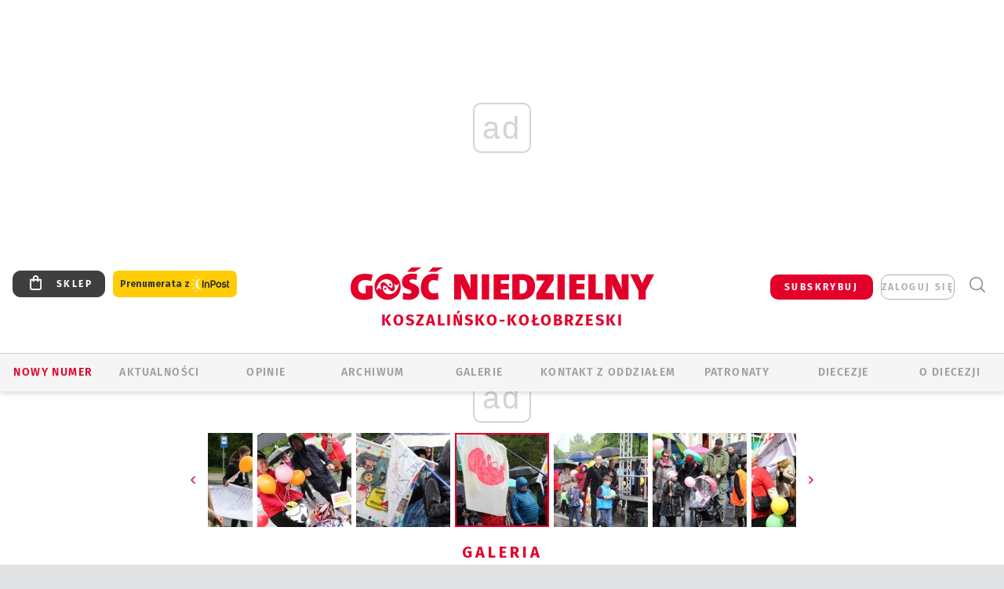

--- FILE ---
content_type: text/html; charset=utf-8
request_url: https://koszalin.gosc.pl/gal/pokaz/3159021.Marsz-dla-Zycia-i-Rodziny-w-Koszalinie/18
body_size: 28272
content:
<!DOCTYPE html PUBLIC "-//W3C//DTD XHTML 1.0 Transitional//EN" "http://www.w3.org/TR/xhtml1/DTD/xhtml1-transitional.dtd">
<html xmlns="http://www.w3.org/1999/xhtml">
<head>

	<meta http-equiv="Content-Type" content="text/html; charset=utf-8" />
	<meta http-equiv="Content-Language" content="pl" />
	<meta http-equiv="X-UA-Compatible" content="IE=edge" />
	<title>Marsz dla Życia i Rodziny w Koszalinie</title>
			<meta name="author" content="Instytut Gość Media">
		<meta name="generator" content="www.igomedia.pl">
		<meta property="og:site_name" content="Instytut Gość Media">
		<meta name="viewport" content="width=device-width, initial-scale=1.0" />

	<meta http-equiv="refresh" content="3600">
			<meta moj="test">
		<link rel="stylesheet" type="text/css" href="/static/themes/gosc-2022/service.min.css?_=AnE4COV04vaK84a7WLpcg"/>
		<link href="https://fonts.googleapis.com/css2?family=Fira+Sans:wght@400;600;700;800&amp;family=Open+Sans:wght@400;500;600;700;800&amp;display=swap" rel="stylesheet" />		<style type="text/css">@font-face {  font-family: 'Fira-regular';font-display: swap;src:url('/static/themes/gosc-2022/fonts/FiraSans-Regular.ttf') format('truetype'),url('/static/themes/gosc-2022/fonts/gosc-2022/FiraSans-Regular.woff') format('woff');font-weight: normal;font-style: normal;}@font-face {  font-family: 'Fira-medium';font-display: swap;src:url('/static/themes/gosc-2022/fonts/FiraSans-Medium.ttf') format('truetype'),url('/static/themes/gosc-2022/fonts/gosc-2022/FiraSans-Medium.woff') format('woff');font-weight: 500;font-style: normal;}@font-face {  font-family: 'Fira-semibold';font-display: swap;src:url('/static/themes/gosc-2022/fonts/FiraSans-SemiBold.ttf') format('truetype'),url('/static/themes/gosc-2022/fonts/gosc-2022/FiraSans-SemiBold.woff') format('woff');font-weight: 600;font-style: normal;}@font-face {  font-family: 'Fira-bold';font-display: swap;src:url('/static/themes/gosc-2022/fonts/FiraSans-Bold.ttf') format('truetype'),url('/static/themes/gosc-2022/fonts/gosc-2022/FiraSans-Bold.woff') format('woff');font-weight: 700;font-style: normal;}@font-face {  font-family: 'Fira-extrabold';font-display: swap;src:url('/static/themes/gosc-2022/fonts/FiraSans-ExtraBold.ttf') format('truetype'),url('/static/themes/gosc-2022/fonts/gosc-2022/FiraSans-ExtraBold.woff') format('woff');font-weight: 800;font-style: normal;} @font-face {  font-family: 'PTSerif-Regular';font-display: swap;src:url('/static/themes/gosc-2022/fonts/PTSerif-Regular.ttf') format('truetype'),url('/static/themes/gosc-2022/fonts/gosc-2022/PTSerif-Regular.woff') format('woff');font-weight: 400;font-style: normal;}@font-face {  font-family: 'PTSerif-Italic';font-display: swap;src:url('/static/themes/gosc-2022/fonts/PTSerif-Italic.ttf') format('truetype'),url('/static/themes/gosc-2022/fonts/gosc-2022/PTSerif-Italic.woff') format('woff');font-weight: 400;font-style: normal;}@font-face {  font-family: 'PTSerif-BoldItalic';font-display: swap;src:url('/static/themes/gosc-2022/fonts/PTSerif-BoldItalic.ttf') format('truetype'),url('/static/themes/gosc-2022/fonts/gosc-2022/PTSerif-BoldItalic.woff') format('woff');font-weight: 700;font-style: normal;}@font-face {  font-family: 'PTSerif-Bold';font-display: swap;src:url('/static/themes/gosc-2022/fonts/PTSerif-Bold.ttf') format('truetype'),url('/static/themes/gosc-2022/fonts/gosc-2022/PTSerif-Bold.woff') format('woff');font-weight: 700;font-style: normal;} </style>		<style type="text/css">@font-face {  font-family: 'icomoon';  src:  url('/static/themes/gosc-2022/fonts/icomoon.eot?5um8d2');  src:  url('/static/themes/gosc-2022/fonts/icomoon.eot?5um8d2#iefix') format('embedded-opentype'),    url('/static/themes/gosc-2022/fonts/icomoon.ttf?5um8d2') format('truetype'),    url('/static/themes/gosc-2022/fonts/icomoon.woff?5um8d2') format('woff'),    url('/static/themes/gosc-2022/fonts/icomoon.svg?5um8d2#icomoon') format('svg');  font-weight: normal;  font-style: normal;}  </style>

		

		

	<script type='text/javascript'>
			window.CookieMsgVersion = 3;
		window.PrivacyPolicyContentURL = "https://www.wiara.pl/_int/welcome-message";
		var wre={"web":{},"api":{"DEBUG":false,"ReportProblem":null,"GetHelp":null,"LoginLayer":null,"ReportJSWarns":false,"migrateMute":true,"ServiceWorker":"/static/js/sw.min.js"},"includes":{}};
		wre.Ready=function(cb){};
		wre.EmitDone=function(cb){};
		wre.IncReqScripts=function(){wre._req_scripts++};
		wre._req_scripts=0;
		wre.IsMenuInteractionDisabled = false;

		wre.api.MOBILE=false;
		(function() {
			"use strict";
			var readyList=[],readyFired=false,inst=false,d=document;
			function ready(){if(!readyFired){readyFired=true;for(var i=0;i<readyList.length;i++){readyList[i].fn.call(window,readyList[i].ctx);}readyList=null;}};
			wre.Ready=function(callback,context){if(readyFired||!wre._req_scripts){setTimeout(function(){callback(context);},1);return;}else{readyList.push({fn:callback,ctx:context});}};
			wre.EmitDone=function(){wre._req_scripts--;if(wre._req_scripts <= 0){ready();}};
		})();
		
	</script>

		
	<script type="text/javascript">
	/* <![CDATA[ */
		wre.api.SERVICE_ROOT = "/";
		wre.api.ReportProblem = "x9b5327ec.xff17b375";
		wre.api.GetHelp = "x014234ef.x09b49125";
		wre.api.LoginLayer = "xedcfe968.x2b43a516";
		wre.api.ReportAbuse = "x9b5327ec.x3d8cf562";
		wre.api.UserInfoTooltip = "xedcfe968.x62ac0126";
		wre.api.NewMessage = "xedcfe968.xeda7861c";
		wre.api.AddFriend = "xedcfe968.xd4d39bc2";
		wre.api.ManageFollowers = "x52c6d494.x6ed3e580";
		wre.api.Sink = "https://www.wiara.pl/sink";
		wre.api.Logout = "x2983bb04.x8d97e42a";
		wre.api.CommentVote = "x52c6d494.x70f961d2";
		wre.api.CommentAbuse = "x52c6d494.xba877c6c";
		wre.api.Adverts = true;
		wre.api.AdvertsDFPAsync = true;
		wre.api.SessionKey = "wiara_sid";
		wre.api.CookiePrefix = "";
		wre.api.WidgetsFrame = 3;
		wre.api.community = {};

			wre.includes.player = ["//wf2.xcdn.pl/static/js/player-audio.min.js?_=DbqkyN6fmGisRAfVDxmjVg"];
			wre.includes.mejs = ["//wf1.xcdn.pl/static/js/jquery/mejs/build-4.2.9/mediaelement-and-player.min.js?_=rJ6hiWug6GJG9U_yXnqA"];
	/* ]]> */
	</script>
		<script>wre.IncReqScripts();</script>

				<script type="text/javascript" src="//wf2.xcdn.pl/static/js/desktop.min.js?_=RWmnpgjgMKjJ3jF0rWZOQ"></script>
		<script type="text/javascript">
			$(function(){
				wre.EmitDone();
			});
		</script>

			<script>wre.recaptcha_v3_key="6LfKq5UUAAAAAMU4Rd1_l_MKSJAizQb5Mk_8bFA_";</script>
			<script src="https://www.google.com/recaptcha/api.js?render=6LfKq5UUAAAAAMU4Rd1_l_MKSJAizQb5Mk_8bFA_" async></script>
		<script type="text/javascript">
			wre.Ready(function() {
				$(document).on("mobileinit", function () {
					$.mobile.ajaxEnabled = false;
				});
			});
		</script>
			<script type="text/javascript" src="/static/themes/gosc-2022/script.min.js?_=j1vDPSeeUqk73fDAPSvS0Q"></script>
		
<script type="text/javascript">
/* <![CDATA[ */
			(function(i,s,o,g,r,a,m){i['GoogleAnalyticsObject']=r;i[r]=i[r]||function(){
			(i[r].q=i[r].q||[]).push(arguments)},i[r].l=1*new Date();a=s.createElement(o),
			m=s.getElementsByTagName(o)[0];a.async=1;a.src=g;m.parentNode.insertBefore(a,m)
			})(window,document,'script','//www.google-analytics.com/analytics.js','ga');
											ga('create', "UA-22353525-1", {
					cookieDomain: ".gosc.pl",
					legacyCookieDomain: ".gosc.pl"
				});
				ga('send', 'pageview');

			ga('set', 'anonymizeIp', true);
	
/* ]]> */
</script>

				
<script type="text/javascript">
/* <![CDATA[ */

			(function(w,d,s,l,i){w[l]=w[l]||[];w[l].push({'gtm.start': new Date().getTime(),event:'gtm.js'});var f=d.getElementsByTagName(s)[0], j=d.createElement(s),dl=l!='dataLayer'?'&l='+l:'';j.async=true;j.src= 'https://www.googletagmanager.com/gtm.js?id='+i+dl;f.parentNode.insertBefore(j,f); })(window,document,'script','dataLayer',"GTM-M2KF7KL9");
		
/* ]]> */
</script>

		
							 

							<script async src="https://get.optad360.io/sf/9e19397e-ea56-4dde-8591-6a48bbe70d81/plugin.min.js"></script>
	<script type="text/javascript" src="/static/js/browser-update.min.js?_=15958" async="async" defer="defer"></script>

	<link href="https://koszalin.gosc.pl/rss/rtr/14738f.Gosc-w-diecezji-koszalinsko-kolobrzeskiej" type="application/atom+xml" title="Gość w diecezji koszalińsko-kołobrzeskiej" rel="alternate" />
<link href="https://koszalin.gosc.pl/rss/rtr/375ab7.Najnowsze-wiadomosci-z-diecezji-koszalinsko-kolobrzeskiej" type="application/atom+xml" title="Najnowsze wiadomości z diecezji koszalińsko-kołobrzeskiej" rel="alternate" />
<link href="/static/themes/gosc-2022/touch-icons/touch-icon-192x192.png" rel="icon" sizes="192x192"/>
<link href="/static/themes/gosc-2022/touch-icons/180gn.png" rel="apple-touch-icon-precomposed" sizes="180x180"/>
<link href="/static/themes/gosc-2022/touch-icons/152gn.png" rel="apple-touch-icon-precomposed" sizes="152x152"/>
<link href="/static/themes/gosc-2022/touch-icons/144gn.png" rel="apple-touch-icon-precomposed" sizes="144x144"/>
<link href="/static/themes/gosc-2022/touch-icons/120gn.png" rel="apple-touch-icon-precomposed" sizes="120x120"/>
<link href="/static/themes/gosc-2022/touch-icons/114gn.png" rel="apple-touch-icon-precomposed" sizes="114x114"/>
<link href="/static/themes/gosc-2022/touch-icons/76gn.png" rel="apple-touch-icon-precomposed" sizes="76x76"/>
<link href="/static/themes/gosc-2022/touch-icons/72gn.png" rel="apple-touch-icon-precomposed" sizes="72x72"/>
<link href="/static/themes/gosc-2022/touch-icons/apple-touch-icon-precomposed.png" rel="apple-touch-icon-precomposed"/>
<link rel="manifest" href="https://koszalin.gosc.pl/manifest.webmanifest.json"/>
<meta name="msapplication-TileColor" content="#da532c"/>
<meta name="theme-color" content="#ffffff"/>
<link rel="shortcut icon" href="/static/themes/gosc-2022/favicon.ico?v=ZWEkeS2uxXpV5QwhieNaZw" type="image/x-icon" />

	<meta property="fb:app_id" content="314192143101"/>

		

							<meta name="description" content="​Rodzinne świętowanie rozpoczęło się w Mszą św. pod przewodnictwem bp. Edwarda Dajczaka w kościele pw. Ducha Świętego w Koszalinie, a zakończyło po..."/>
					<link rel="next" href="/gal/pokaz/3159021.Marsz-dla-Zycia-i-Rodziny-w-Koszalinie/19"/>
					<link rel="prev" href="/gal/pokaz/3159021.Marsz-dla-Zycia-i-Rodziny-w-Koszalinie/17"/>
					<meta property="og:type" content="album"/>
					<meta property="og:title" content="Marsz dla Życia i Rodziny w Koszalinie"/>
					<meta property="og:description" content="​Rodzinne świętowanie rozpoczęło się w Mszą św. pod przewodnictwem bp. Edwarda Dajczaka w kościele pw. Ducha Świętego w Koszalinie, a zakończyło po..."/>
					<meta property="og:url" content="https://koszalin.gosc.pl/gal/spis/3159021.Marsz-dla-Zycia-i-Rodziny-w-Koszalinie"/>
					<meta property="article:section" content="Religion"/>
					<meta property="article:published_time" content="2016-05-15T14:51:40Z"/>
					<meta property="article:modified_time" content="2016-05-15T15:30:38Z"/>
							<meta property="og:image" content="https://wf1.xcdn.pl/files/16/05/15/316727_H4yy_IMG_5601_C1200x1200-t0VJs.png.webp?conv=JGQFAAAABLAEsAAxNorz"/>
					<meta property="og:image:src" content="https://wf1.xcdn.pl/files/16/05/15/316727_H4yy_IMG_5601_C1200x1200-t0VJs.png.webp?conv=JGQFAAAABLAEsAAxNorz"/>
					<meta property="og:image:type" content="image/png"/>
					<meta property="og:image:alt" content=""/>
					<meta property="og:image:width" content="650"/>
					<meta property="og:image:height" content="433"/>
					<meta property="og:image" content="https://koszalin.gosc.pl/static/images/base/gosc.jpg"/>
					<meta property="og:site_name" content="koszalin.gosc.pl"/>
<script type="application/ld+json">{"@context": "https://schema.org", "url": "https://koszalin.gosc.pl", "name": "Go\u015b\u0107 Koszali\u0144sko-Ko\u0142obrzeski"}</script>
		<meta name="keywords" content="diecezja koszalińsko-kołobrzeska, gość niedzielny, kościół, parafie koszalińsko-kołobrzeskie"/>
	<meta name="msapplication-config" content="none"/>
</head>
<body id="body"  class="app-Gallery">
			<noscript><iframe src="https://www.googletagmanager.com/ns.html?id=GTM-M2KF7KL9" height="0" width="0" style="display:none;visibility:hidden"></iframe></noscript>












		
	<div id="fb-root"></div>
	<script>
	window.fbAsyncInit=function() {FB.init({appId:"314192143101",xfbml:true,version:'v2.9'});};
	(function(d, s, id) {
		var js, fjs = d.getElementsByTagName(s)[0];
		if (d.getElementById(id)) return;
		js = d.createElement(s); js.id = id; js.async=1;
		js.src = "//connect.facebook.net/pl_PL/sdk.js";
		fjs.parentNode.insertBefore(js, fjs);
		}(document, 'script', 'facebook-jssdk'));
	</script>

				
<script type="text/javascript">
/* <![CDATA[ */

			var pp_gemius_identifier = new String("..s66D.hCyRU.aGmbAwLD4Xz3_Nd6wdD8h6p9Rz9onH.P7");
			var org_gemius_identifier = new String("..s66D.hCyRU.aGmbAwLD4Xz3_Nd6wdD8h6p9Rz9onH.P7");
			function gemius_pending(i) { window[i] = window[i] || function() {var x = window[i+'_pdata'] = window[i+'_pdata'] || []; x[x.length]=arguments;};};
			gemius_pending('gemius_hit'); gemius_pending('gemius_event'); gemius_pending('pp_gemius_hit'); gemius_pending('pp_gemius_event');
			(function(d,t) {try {var gt=d.createElement(t),s=d.getElementsByTagName(t)[0],l='http'+((location.protocol=='https:')?'s':''); gt.setAttribute('async','async');
			gt.setAttribute('defer','defer'); gt.src=l+'://gapl.hit.gemius.pl/xgemius.js'; s.parentNode.insertBefore(gt,s);} catch (e) {}})(document,'script');
		
/* ]]> */
</script>

			

<div id="w">


<div id="NewReleaseLayer" style="display:none">
	<a href="#" class="BtnClose" style="font-size:16px">Powrót do strony</a>
	<div class="Content"></div>
</div>

					
				





		<div class="wp-bd webpart-wrap-layout wp-el" >




	<div class="c layout-1280">
	<div class="c1280 LayoutColumn Col0">
		





		<div class="wp-bd webpart-wrap-layout_column wp-el" >






		<div class="wp-bd webpart-wrap-raw_html wp-el" >
<ins class="staticpubads89354" data-slot="1"></ins>
	
		</div>




<div class="pos-sticky">


		<div class="wp-bd webpart-wrap-layout webpart-bg-99CCFF wp-el" >




	<div class=" fr1_99CCFF layout-1" style="width: 100%; clear:both">
	<div class="c1 LayoutColumn Col0">
		





		<div class="wp-bd webpart-wrap-layout_column wp-el" >






		<div class="wp-bd webpart-wrap-HeaderMobile wp-el" style="padding-top:0px;margin-top:0;">








 
<div id="topHead" class="layout-1200 d-flex justify-content-between ">
	<ul>
		<li class="fixed-soc-icon"><a href="javascript:void(0)" class="ShowWidget" data-widget="SimpleLayer" data-widget-class="WidgetAllServices" data-url="/_int/widget-all-services">nasze media</a></li>
		<li class="fixed-soc-icon ct"><a href="javascript:void(0)" class="ShowWidget" data-widget="ContactForm" data-widget-class="ContactFormServices">Kontakt</a></li>
	</ul>

	<div class="navBox">
		<div class="nav-shop"><a href="http://sklep.gosc.pl/"><span class="icon-buy"></span></a></div>
		
		<div class="nav-dropdown nav-login-box">
			<a class="subskrypcja" href="/Subskrypcja">SUBSKRYBUJ</a>


				<a href="" class="nav-login-box__toggler DropdownToggler icon-avatar">zaloguj się</a>
			<div class="nav-dropdown__inner">
			<div class="nav-dropdown-header">PROFIL UŻYTKOWNIKA</div>
					<div class="nav-login-box__login">
						<div class="nav-login-box__header">
							Wygląda na to, że nie jesteś jeszcze zalogowany.
						</div>
	
						<div id="l">
							<div class="l1"><a href="https://moj.gosc.pl/" class="b show-layer-login" title="zaloguj się">zaloguj się</a></div>
							<div class="nav-login-text-box">
								lub
							</div>
							<div class="l2"><a href="https://moj.gosc.pl/rejestracja" class="b" title="załóż konto">zarejestruj się</a></div>
						</div>
					</div>
			</div>
		</div>
	
			<form class="search" method="get" id="search_form" action="/wyszukaj/wyrazy">
				<button class="search__button SearchButton icon-search-light" type="button" data-role="none">Wyszukiwarka</button>
				<div class="search__content">
						<input type="text" data-role="none" class="search__input" name="q" class="input" placeholder="Wyszukaj..." value="" />
					<input type="submit" data-role="none" class="search__submit" id="search" value="szukaj" data-width="233" />
				</div>
			</form>
	



		
	</div>

</div>


	<div class="service-header">
			<div class="layout-1200">
				
					<a href="https://gosc.pl" class="custom-logo">
						<img src="//wf2.xcdn.pl/files/24.bkt/02/22/597815_2Q6V_349941_pWqT_Group_1929gnlog.png" alt="Wiara.pl - Serwis">
					</a>
					<h2>Koszalińsko-Kołobrzeski<span class="title-decorate"></span></h2>
			</div>

	</div>

<div class="menuWrapper">



		

</div>





<script type="text/javascript">
/* <![CDATA[ */
	$(function(){
		
	wre.web.InstallMobileHeader();
	wre.web.InstallLayoutGroups();

	});

/* ]]> */
</script>


	
		</div>






		<div class="wp-bd webpart-wrap-menu wp-el" >






<div id="h4" class=""><div id="h4_">
	

	<ul id="rm">

		

							<li class="m1">
				<a href="#" rel="nofollow" class="cur_def">Nowy numer</a>
				


			</li>

							<li class="m2">
				<a href="/Wiadomosci" class="">AKTUALNOŚCI</a>
				


			</li>

							<li class="m3">
				<a href="/Opinie" class="">OPINIE</a>
				


			</li>

							<li class="m4">
				<a href="/Archiwum" class="">ARCHIWUM</a>
				


			</li>

							<li class="m5 s">
				<a href="/Galerie" class=" s">GALERIE</a>
				


			</li>

							<li class="m6">
				<a href="/doc/829077.Redakcja-Goscia-Koszalinsko-Kolobrzeskiego" class="">KONTAKT Z ODDZIAŁEM</a>
				


			</li>

							<li class="m7">
				<a href="/Patronaty" class="">Patronaty</a>
				


			</li>

							<li class="m8">
				<a href="#" rel="nofollow" class="cur_def">Diecezje</a>
				

	<ul>

		

							<li class="">
				<a href="http://bielsko.gosc.pl" class="">Bielsko-Żywiecka</a>
				


			</li>

							<li class="">
				<a href="http://elblag.gosc.pl" class="">Elbląska</a>
				


			</li>

							<li class="">
				<a href="http://gdansk.gosc.pl" class="">Gdańska</a>
				


			</li>

							<li class="">
				<a href="http://gliwice.gosc.pl" class="">Gliwicka</a>
				


			</li>

							<li class="">
				<a href="http://katowice.gosc.pl" class="">Katowicka</a>
				


			</li>

							<li class="">
				<a href="http://koszalin.gosc.pl" class="">Koszalińsko-Kołobrzeska</a>
				


			</li>

							<li class="">
				<a href="http://krakow.gosc.pl" class="">Krakowska</a>
				


			</li>

							<li class="">
				<a href="http://legnica.gosc.pl" class="">Legnicka</a>
				


			</li>

							<li class="">
				<a href="http://lublin.gosc.pl" class="">Lubelska</a>
				


			</li>

							<li class="">
				<a href="http://lowicz.gosc.pl" class="">Łowicka</a>
				


			</li>

							<li class="">
				<a href="http://opole.gosc.pl" class="">Opolska</a>
				


			</li>

							<li class="">
				<a href="http://plock.gosc.pl" class="">Płocka</a>
				


			</li>

							<li class="">
				<a href="http://radom.gosc.pl" class="">Radomska</a>
				


			</li>

							<li class="">
				<a href="http://sandomierz.gosc.pl" class="">Sandomierska</a>
				


			</li>

							<li class="">
				<a href="http://swidnica.gosc.pl" class="">Świdnicka</a>
				


			</li>

							<li class="">
				<a href="http://tarnow.gosc.pl" class="">Tarnowska</a>
				


			</li>

							<li class="">
				<a href="http://olsztyn.gosc.pl" class="">Warmińska</a>
				


			</li>

							<li class="">
				<a href="http://warszawa.gosc.pl" class="">Warszawska</a>
				


			</li>

							<li class="">
				<a href="http://wroclaw.gosc.pl" class="">Wrocławska</a>
				


			</li>

							<li class="z">
				<a href="http://zgg.gosc.pl" class="">Zielonogórsko-Gorzowska</a>
				


			</li>

	</ul>

			</li>

							<li class="m9">
				<a href="/doc/1203527.Historia" class="">O DIECEZJI</a>
				

	<ul>

		

							<li class="">
				<a href="/Biskupi" class="">Biskupi</a>
				


			</li>

							<li class="">
				<a href="/doc/828759.Historia" class="">Historia</a>
				


			</li>

							<li class="z">
				<a href="#" rel="nofollow" class="cur_def">Parafie</a>
				


			</li>

	</ul>

			</li>

	</ul>

</div></div>

<script type="text/javascript">
/* <![CDATA[ */
$(function(){
	$('#rm li').mouseenter(function() {
		$(this).addClass('sfhover');
	}).mouseleave(function() {
		$(this).removeClass('sfhover');
	});
});
/* ]]> */
</script>

	
		</div>




		

		<div class="wp-el  wiara2015_left wp-has-title" >
				<div class="wp-bd webpart-wrap-Objects" >
				<a class="LayoutAnchor Anchor" name="Najnowsze-Wydania"></a>

			<div class="cf cN_wiara2015_left ">
					<h4 class=""><span>Najnowsze Wydania</span></h4>
			</div>





<ul class="im-220x270 img-on-hover ">
		
		<li class="prio0">
			<a class="" href="https://www.gosc.pl/wyszukaj/wydanie/przeglad/922403.GN-5-2026" title="GN 5/2026">
				
	<div class="imgBox">
				<img class="" src="//wf2.xcdn.pl/files/26.bkt/01/28/08/584034_BOtB_gn05r2026okladka_71.jpg.webp" alt="GN 5/2026" />
			
	<div class="iconType">
	</div>
	</div>

				<span class="sb h hnTitle">
				
					<strong class="sb">GN 5/2026</strong>
					<span class="sb">Dokument:(9577476,Mieć siłę  i&nbsp;wiedzieć, że się ją ma)</span>
				</span>
			</a>
		</li>
		
		<li class="prio0">
			<a class="" href="https://www.gosc.pl/wyszukaj/wydanie/przeglad/920805.Maly-Gosc-2-2026" title="Mały Gość 2/2026">
				
	<div class="imgBox">
				<img class="" src="//wf2.xcdn.pl/files/26.bkt/01/22/09/070496_yjh5_01_luty_2026_71.jpg.webp" alt="Mały Gość 2/2026" />
			
	<div class="iconType">
	</div>
	</div>

				<span class="sb h hnTitle">
				
					<strong class="sb">Mały Gość 2/2026</strong>
					<span class="sb">Dokument:(9570323,Jeszcze tylko jedna strona)</span>
				</span>
			</a>
		</li>
		
		<li class="prio0">
			<a class="" href="https://www.gosc.pl/wyszukaj/wydanie/przeglad/913d4a.Historia-Kosciola-13-01-2026" title="Historia Kościoła (13) 01/2026">
				
	<div class="imgBox">
				<img class="" src="//wf1.xcdn.pl/files/25.bkt/12/04/15/858570_UKW5_13GHK_OKLADKA_71.jpg.webp" alt="Historia Kościoła (13) 01/2026" />
			
	<div class="iconType">
	</div>
	</div>

				<span class="sb h hnTitle">
				
					<strong class="sb">Historia Kościoła (13) 01/2026</strong>
					<span class="sb">Dokument:(9518411,W listach (do) Jana Pawła II najważniejsze jest to…że w&nbsp;ogóle zostały napisane)</span>
				</span>
			</a>
		</li>
		
		<li class="prio0">
			<a class="" href="https://www.gosc.pl/wyszukaj/wydanie/przeglad/913707.Gosc-Extra-4-2025-14" title="Gość Extra 4/2025 (14)">
				
	<div class="imgBox">
				<img class="" src="//wf2.xcdn.pl/files/25.bkt/12/03/07/742228_ueNl_GNX14_71.jpg.webp" alt="Gość Extra 4/2025 (14)" />
			
	<div class="iconType">
	</div>
	</div>

				<span class="sb h hnTitle">
				
					<strong class="sb">Gość Extra 4/2025 (14)</strong>
					<span class="sb">Dokument:(9516809,Biblijna szkoła codzienności. Edytorial nowego wydania „Gościa Extra”)</span>
				</span>
			</a>
		</li>
		
		<li class="prio0">
			<a class="" href="https://www.gosc.pl/wyszukaj/wydanie/przeglad/92063c.GN-4-2026" title="GN 4/2026">
				
	<div class="imgBox">
				<img class="" src="//wf1.xcdn.pl/files/26.bkt/01/21/07/975983_mAVw_gn04r2026okladka_71.jpg.webp" alt="GN 4/2026" />
			
	<div class="iconType">
	</div>
	</div>

				<span class="sb h hnTitle">
				
					<strong class="sb">GN 4/2026</strong>
					<span class="sb">Dokument:(9569853,Życzliwa obojętność i&nbsp;rozszerzający się wszechświat)</span>
				</span>
			</a>
		</li>
</ul>

	
		</div>
		</div>

	
		</div>

	</div>

</div>

	
		</div>
</div>

	
		</div>

	</div>

</div>

	
		</div>
				
				





		<div class="wp-bd webpart-wrap-layout wp-el" >




	<div class="c layout-1280">
	<div class="c1280 LayoutColumn Col0">
		





		<div class="wp-bd webpart-wrap-layout_column wp-el" >






		<div class="wp-bd webpart-wrap-Navigation wp-el" >



<div class="breadcrumbs-w"><div class="breadcrumbs"><div class="breadcrumbs_">

	<div class="path" itemscope itemtype="http://schema.org/BreadcrumbList">
		<span itemprop="itemListElement" itemscope itemtype="http://schema.org/ListItem"><a href="https://koszalin.gosc.pl" itemid="https://koszalin.gosc.pl" itemscope itemtype="http://schema.org/Thing" itemprop="item"><span itemprop="name">koszalin.gosc.pl</span></a><meta itemprop="position" content="1" /></span>

				<span class="path-divider">→</span> <span itemprop="itemListElement" itemscope itemtype="http://schema.org/ListItem"><a href="/Galerie" itemid="/Galerie" itemscope itemtype="http://schema.org/Thing" itemprop="item"><span itemprop="name">Multimedia</span></a><meta itemprop="position" content="2" /></span>
			<span class="path-divider">→</span> <span itemprop="itemListElement" itemscope itemtype="http://schema.org/ListItem"><a href="/gal/spis/3159021.Marsz-dla-Zycia-i-Rodziny-w-Koszalinie" itemscope itemtype="http://schema.org/Thing" itemprop="item" itemid="/gal/spis/3159021.Marsz-dla-Zycia-i-Rodziny-w-Koszalinie"><span itemprop="name">Marsz dla Życia i Rodziny w Koszalinie</span></a><meta itemprop="position" content="3" /></span>

	</div>


</div></div></div>

	
		</div>












	

		<div class=" ">

		
				





		<div class=" ">

		
<div class="doc-images">
	<div class="cf txt att-gallery">

		<h1>Marsz dla Życia i Rodziny w Koszalinie 
	<div class="iconType">
			<span class="icon-photo">39</span>
	</div>
</h1>

			<div class="gal-preview">
				<div id="GalleryContainer">
					
	
	<div class="cf">
		<div class="gal-rank">
			
		</div>
		<div class="gal-p-nrs l">
			<span class="gal-p-current_page">18</span> <span class="gal-p-divider">/</span> <span class="gal-p-objects_count">39</span>
		</div>
	</div>
	
	<div class="gal-page-nav">
			<div class="gal-page-next r">
					<a class="InPlaceLink" data-container="#GalleryContainer" data-content="/_int/gal/pokaz/3159021.Marsz-dla-Zycia-i-Rodziny-w-Koszalinie/19" href="/gal/pokaz/3159021.Marsz-dla-Zycia-i-Rodziny-w-Koszalinie/19#gt" title="następne">
						<span class="icon-arrow-right"></span>
					</a>
			</div>
			<div class="gal-page-prev r">
					<a class="InPlaceLink" data-container="#GalleryContainer" data-content="/_int/gal/pokaz/3159021.Marsz-dla-Zycia-i-Rodziny-w-Koszalinie/17" href="/gal/pokaz/3159021.Marsz-dla-Zycia-i-Rodziny-w-Koszalinie/17#gt" >
						<span class="icon-arrow-left"></span>
					</a>
			</div>
	</div>
	
				<div class="doc-gallery">
		<div class="doc-gallery__img">
			<a href="//wf2.xcdn.pl/files/16/05/15/316723_QXpT_IMG_5801_83.jpg.webp" data-lightbox="image"><img src="//wf1.xcdn.pl/files/16/05/15/316723_QXpT_IMG_5801_98.jpg.webp" alt="Marsz dla Życia i Rodziny w Koszalinie" style="min-width: 650px; min-height: 433px"/></a>
			<a href="#" onclick="$(this).prev().trigger('click'); return false;" class="img_enlarge" title="Powiększ">&nbsp;</a>
		</div>
			</div>



				</div>
			</div>
			
<script type="text/javascript">
/* <![CDATA[ */
	$(function(){
		
				wre.web.InstallInPlaceContainer({
					el: $("#GalleryContainer"),
					href: "/gal/pokaz/3159021.Marsz-dla-Zycia-i-Rodziny-w-Koszalinie/18#gt",
					url: "/_int/gal/pokaz/3159021.Marsz-dla-Zycia-i-Rodziny-w-Koszalinie/18"
				});
			
	});

/* ]]> */
</script>

		

		<div>
				
	<div id="GalPreviews" class="inline-slider">
		<a href="javascript:void(0)" rel="nofollow" class="MoveArrow" data-direction="ToBegining">⏮</a>
		<a href="javascript:void(0)" rel="nofollow" class="MoveArrow" data-direction="Back">⏪</a>
		<div class="content">
			<ul id="GalleryList" class="gal-type-1">
					
					<li class="t1 " data-url="/gal/pokaz/3159021.Marsz-dla-Zycia-i-Rodziny-w-Koszalinie#gt">
							<a class="InPlaceLink" data-container="#GalleryContainer" data-content="/_int/gal/pokaz/3159021.Marsz-dla-Zycia-i-Rodziny-w-Koszalinie" href="/gal/pokaz/3159021.Marsz-dla-Zycia-i-Rodziny-w-Koszalinie#gt">
										<span class="img "><img src="//wf1.xcdn.pl/files/16/05/15/316727_H4yy_IMG_5601_70.jpg.webp" alt="Marsz dla Życia i Rodziny w Koszalinie"/></span>

							</a>
						</a>
					</li>
					
					<li class="t1 " data-url="/gal/pokaz/3159021.Marsz-dla-Zycia-i-Rodziny-w-Koszalinie/2#gt">
							<a class="InPlaceLink" data-container="#GalleryContainer" data-content="/_int/gal/pokaz/3159021.Marsz-dla-Zycia-i-Rodziny-w-Koszalinie/2" href="/gal/pokaz/3159021.Marsz-dla-Zycia-i-Rodziny-w-Koszalinie/2#gt">
										<span class="img "><img src="//wf1.xcdn.pl/files/16/05/15/316726_PGAl_IMG_5737_70.jpg.webp" alt="Marsz dla Życia i Rodziny w Koszalinie"/></span>

							</a>
						</a>
					</li>
					
					<li class="t1 " data-url="/gal/pokaz/3159021.Marsz-dla-Zycia-i-Rodziny-w-Koszalinie/3#gt">
							<a class="InPlaceLink" data-container="#GalleryContainer" data-content="/_int/gal/pokaz/3159021.Marsz-dla-Zycia-i-Rodziny-w-Koszalinie/3" href="/gal/pokaz/3159021.Marsz-dla-Zycia-i-Rodziny-w-Koszalinie/3#gt">
										<span class="img "><img src="//wf1.xcdn.pl/files/16/05/15/316726_oxEl_IMG_5739_70.jpg.webp" alt="Marsz dla Życia i Rodziny w Koszalinie"/></span>

							</a>
						</a>
					</li>
					
					<li class="t1 " data-url="/gal/pokaz/3159021.Marsz-dla-Zycia-i-Rodziny-w-Koszalinie/4#gt">
							<a class="InPlaceLink" data-container="#GalleryContainer" data-content="/_int/gal/pokaz/3159021.Marsz-dla-Zycia-i-Rodziny-w-Koszalinie/4" href="/gal/pokaz/3159021.Marsz-dla-Zycia-i-Rodziny-w-Koszalinie/4#gt">
										<span class="img "><img src="//wf1.xcdn.pl/files/16/05/15/316726_rV62_IMG_5742_70.jpg.webp" alt="Marsz dla Życia i Rodziny w Koszalinie"/></span>

							</a>
						</a>
					</li>
					
					<li class="t1 " data-url="/gal/pokaz/3159021.Marsz-dla-Zycia-i-Rodziny-w-Koszalinie/5#gt">
							<a class="InPlaceLink" data-container="#GalleryContainer" data-content="/_int/gal/pokaz/3159021.Marsz-dla-Zycia-i-Rodziny-w-Koszalinie/5" href="/gal/pokaz/3159021.Marsz-dla-Zycia-i-Rodziny-w-Koszalinie/5#gt">
										<span class="img "><img src="//wf1.xcdn.pl/files/16/05/15/316725_Fdk0_IMG_5744_70.jpg.webp" alt="Marsz dla Życia i Rodziny w Koszalinie"/></span>

							</a>
						</a>
					</li>
					
					<li class="t1 " data-url="/gal/pokaz/3159021.Marsz-dla-Zycia-i-Rodziny-w-Koszalinie/6#gt">
							<a class="InPlaceLink" data-container="#GalleryContainer" data-content="/_int/gal/pokaz/3159021.Marsz-dla-Zycia-i-Rodziny-w-Koszalinie/6" href="/gal/pokaz/3159021.Marsz-dla-Zycia-i-Rodziny-w-Koszalinie/6#gt">
										<span class="img "><img src="//wf1.xcdn.pl/files/16/05/15/316725_ngvu_IMG_5745_70.jpg.webp" alt="Marsz dla Życia i Rodziny w Koszalinie"/></span>

							</a>
						</a>
					</li>
					
					<li class="t1 " data-url="/gal/pokaz/3159021.Marsz-dla-Zycia-i-Rodziny-w-Koszalinie/7#gt">
							<a class="InPlaceLink" data-container="#GalleryContainer" data-content="/_int/gal/pokaz/3159021.Marsz-dla-Zycia-i-Rodziny-w-Koszalinie/7" href="/gal/pokaz/3159021.Marsz-dla-Zycia-i-Rodziny-w-Koszalinie/7#gt">
										<span class="img "><img src="//wf1.xcdn.pl/files/16/05/15/316725_NZE0_IMG_5746_70.jpg.webp" alt="Marsz dla Życia i Rodziny w Koszalinie"/></span>

							</a>
						</a>
					</li>
					
					<li class="t1 " data-url="/gal/pokaz/3159021.Marsz-dla-Zycia-i-Rodziny-w-Koszalinie/8#gt">
							<a class="InPlaceLink" data-container="#GalleryContainer" data-content="/_int/gal/pokaz/3159021.Marsz-dla-Zycia-i-Rodziny-w-Koszalinie/8" href="/gal/pokaz/3159021.Marsz-dla-Zycia-i-Rodziny-w-Koszalinie/8#gt">
										<span class="img "><img src="//wf2.xcdn.pl/files/16/05/15/316725_IA7r_IMG_5760_70.jpg.webp" alt="Marsz dla Życia i Rodziny w Koszalinie"/></span>

							</a>
						</a>
					</li>
					
					<li class="t1 " data-url="/gal/pokaz/3159021.Marsz-dla-Zycia-i-Rodziny-w-Koszalinie/9#gt">
							<a class="InPlaceLink" data-container="#GalleryContainer" data-content="/_int/gal/pokaz/3159021.Marsz-dla-Zycia-i-Rodziny-w-Koszalinie/9" href="/gal/pokaz/3159021.Marsz-dla-Zycia-i-Rodziny-w-Koszalinie/9#gt">
										<span class="img "><img src="//wf1.xcdn.pl/files/16/05/15/316725_fx1C_IMG_5775_70.jpg.webp" alt="Marsz dla Życia i Rodziny w Koszalinie"/></span>

							</a>
						</a>
					</li>
					
					<li class="t1 " data-url="/gal/pokaz/3159021.Marsz-dla-Zycia-i-Rodziny-w-Koszalinie/10#gt">
							<a class="InPlaceLink" data-container="#GalleryContainer" data-content="/_int/gal/pokaz/3159021.Marsz-dla-Zycia-i-Rodziny-w-Koszalinie/10" href="/gal/pokaz/3159021.Marsz-dla-Zycia-i-Rodziny-w-Koszalinie/10#gt">
										<span class="img "><img src="//wf2.xcdn.pl/files/16/05/15/316725_qZUh_IMG_5765_70.jpg.webp" alt="Marsz dla Życia i Rodziny w Koszalinie"/></span>

							</a>
						</a>
					</li>
					
					<li class="t1 " data-url="/gal/pokaz/3159021.Marsz-dla-Zycia-i-Rodziny-w-Koszalinie/11#gt">
							<a class="InPlaceLink" data-container="#GalleryContainer" data-content="/_int/gal/pokaz/3159021.Marsz-dla-Zycia-i-Rodziny-w-Koszalinie/11" href="/gal/pokaz/3159021.Marsz-dla-Zycia-i-Rodziny-w-Koszalinie/11#gt">
										<span class="img "><img src="//wf2.xcdn.pl/files/16/05/15/316724_BBh1_IMG_5779_70.jpg.webp" alt="Marsz dla Życia i Rodziny w Koszalinie"/></span>

							</a>
						</a>
					</li>
					
					<li class="t1 " data-url="/gal/pokaz/3159021.Marsz-dla-Zycia-i-Rodziny-w-Koszalinie/12#gt">
							<a class="InPlaceLink" data-container="#GalleryContainer" data-content="/_int/gal/pokaz/3159021.Marsz-dla-Zycia-i-Rodziny-w-Koszalinie/12" href="/gal/pokaz/3159021.Marsz-dla-Zycia-i-Rodziny-w-Koszalinie/12#gt">
										<span class="img "><img src="//wf2.xcdn.pl/files/16/05/15/316724_5POO_IMG_5780_70.jpg.webp" alt="Marsz dla Życia i Rodziny w Koszalinie"/></span>

							</a>
						</a>
					</li>
					
					<li class="t1 " data-url="/gal/pokaz/3159021.Marsz-dla-Zycia-i-Rodziny-w-Koszalinie/13#gt">
							<a class="InPlaceLink" data-container="#GalleryContainer" data-content="/_int/gal/pokaz/3159021.Marsz-dla-Zycia-i-Rodziny-w-Koszalinie/13" href="/gal/pokaz/3159021.Marsz-dla-Zycia-i-Rodziny-w-Koszalinie/13#gt">
										<span class="img "><img src="//wf2.xcdn.pl/files/16/05/15/316724_Kwaf_IMG_5782_70.jpg.webp" alt="Marsz dla Życia i Rodziny w Koszalinie"/></span>

							</a>
						</a>
					</li>
					
					<li class="t1 " data-url="/gal/pokaz/3159021.Marsz-dla-Zycia-i-Rodziny-w-Koszalinie/14#gt">
							<a class="InPlaceLink" data-container="#GalleryContainer" data-content="/_int/gal/pokaz/3159021.Marsz-dla-Zycia-i-Rodziny-w-Koszalinie/14" href="/gal/pokaz/3159021.Marsz-dla-Zycia-i-Rodziny-w-Koszalinie/14#gt">
										<span class="img "><img src="//wf2.xcdn.pl/files/16/05/15/316723_WrP0_IMG_5783_70.jpg.webp" alt="Marsz dla Życia i Rodziny w Koszalinie"/></span>

							</a>
						</a>
					</li>
					
					<li class="t1 " data-url="/gal/pokaz/3159021.Marsz-dla-Zycia-i-Rodziny-w-Koszalinie/15#gt">
							<a class="InPlaceLink" data-container="#GalleryContainer" data-content="/_int/gal/pokaz/3159021.Marsz-dla-Zycia-i-Rodziny-w-Koszalinie/15" href="/gal/pokaz/3159021.Marsz-dla-Zycia-i-Rodziny-w-Koszalinie/15#gt">
										<span class="img "><img src="//wf1.xcdn.pl/files/16/05/15/316723_OSLz_IMG_5784_70.jpg.webp" alt="Marsz dla Życia i Rodziny w Koszalinie"/></span>

							</a>
						</a>
					</li>
					
					<li class="t1 " data-url="/gal/pokaz/3159021.Marsz-dla-Zycia-i-Rodziny-w-Koszalinie/16#gt">
							<a class="InPlaceLink" data-container="#GalleryContainer" data-content="/_int/gal/pokaz/3159021.Marsz-dla-Zycia-i-Rodziny-w-Koszalinie/16" href="/gal/pokaz/3159021.Marsz-dla-Zycia-i-Rodziny-w-Koszalinie/16#gt">
										<span class="img "><img src="//wf2.xcdn.pl/files/16/05/15/316723_zHlG_IMG_5794_70.jpg.webp" alt="Marsz dla Życia i Rodziny w Koszalinie"/></span>

							</a>
						</a>
					</li>
					
					<li class="t1 " data-url="/gal/pokaz/3159021.Marsz-dla-Zycia-i-Rodziny-w-Koszalinie/17#gt">
							<a class="InPlaceLink" data-container="#GalleryContainer" data-content="/_int/gal/pokaz/3159021.Marsz-dla-Zycia-i-Rodziny-w-Koszalinie/17" href="/gal/pokaz/3159021.Marsz-dla-Zycia-i-Rodziny-w-Koszalinie/17#gt">
										<span class="img "><img src="//wf2.xcdn.pl/files/16/05/15/316723_Zn2x_IMG_5800_70.jpg.webp" alt="Marsz dla Życia i Rodziny w Koszalinie"/></span>

							</a>
						</a>
					</li>
					
					<li class="t1 " data-url="/gal/pokaz/3159021.Marsz-dla-Zycia-i-Rodziny-w-Koszalinie/18#gt">
							<a class="InPlaceLink" data-container="#GalleryContainer" data-content="/_int/gal/pokaz/3159021.Marsz-dla-Zycia-i-Rodziny-w-Koszalinie/18" href="/gal/pokaz/3159021.Marsz-dla-Zycia-i-Rodziny-w-Koszalinie/18#gt">
										<span class="img "><img src="//wf2.xcdn.pl/files/16/05/15/316723_QXpT_IMG_5801_70.jpg.webp" alt="Marsz dla Życia i Rodziny w Koszalinie"/></span>

							</a>
						</a>
					</li>
					
					<li class="t1 " data-url="/gal/pokaz/3159021.Marsz-dla-Zycia-i-Rodziny-w-Koszalinie/19#gt">
							<a class="InPlaceLink" data-container="#GalleryContainer" data-content="/_int/gal/pokaz/3159021.Marsz-dla-Zycia-i-Rodziny-w-Koszalinie/19" href="/gal/pokaz/3159021.Marsz-dla-Zycia-i-Rodziny-w-Koszalinie/19#gt">
										<span class="img "><img src="//wf1.xcdn.pl/files/16/05/15/316722_hYje_IMG_5802_70.jpg.webp" alt="Marsz dla Życia i Rodziny w Koszalinie"/></span>

							</a>
						</a>
					</li>
					
					<li class="t1 " data-url="/gal/pokaz/3159021.Marsz-dla-Zycia-i-Rodziny-w-Koszalinie/20#gt">
							<a class="InPlaceLink" data-container="#GalleryContainer" data-content="/_int/gal/pokaz/3159021.Marsz-dla-Zycia-i-Rodziny-w-Koszalinie/20" href="/gal/pokaz/3159021.Marsz-dla-Zycia-i-Rodziny-w-Koszalinie/20#gt">
										<span class="img "><img src="//wf1.xcdn.pl/files/16/05/15/316722_iXzR_IMG_5808_70.jpg.webp" alt="Marsz dla Życia i Rodziny w Koszalinie"/></span>

							</a>
						</a>
					</li>
					
					<li class="t1 " data-url="/gal/pokaz/3159021.Marsz-dla-Zycia-i-Rodziny-w-Koszalinie/21#gt">
							<a class="InPlaceLink" data-container="#GalleryContainer" data-content="/_int/gal/pokaz/3159021.Marsz-dla-Zycia-i-Rodziny-w-Koszalinie/21" href="/gal/pokaz/3159021.Marsz-dla-Zycia-i-Rodziny-w-Koszalinie/21#gt">
										<span class="img "><img src="//wf1.xcdn.pl/files/16/05/15/316722_qW88_IMG_5807_70.jpg.webp" alt="Marsz dla Życia i Rodziny w Koszalinie"/></span>

							</a>
						</a>
					</li>
					
					<li class="t1 " data-url="/gal/pokaz/3159021.Marsz-dla-Zycia-i-Rodziny-w-Koszalinie/22#gt">
							<a class="InPlaceLink" data-container="#GalleryContainer" data-content="/_int/gal/pokaz/3159021.Marsz-dla-Zycia-i-Rodziny-w-Koszalinie/22" href="/gal/pokaz/3159021.Marsz-dla-Zycia-i-Rodziny-w-Koszalinie/22#gt">
										<span class="img "><img src="//wf1.xcdn.pl/files/16/05/15/316722_m2SB_IMG_5809_70.jpg.webp" alt="Marsz dla Życia i Rodziny w Koszalinie"/></span>

							</a>
						</a>
					</li>
					
					<li class="t1 " data-url="/gal/pokaz/3159021.Marsz-dla-Zycia-i-Rodziny-w-Koszalinie/23#gt">
							<a class="InPlaceLink" data-container="#GalleryContainer" data-content="/_int/gal/pokaz/3159021.Marsz-dla-Zycia-i-Rodziny-w-Koszalinie/23" href="/gal/pokaz/3159021.Marsz-dla-Zycia-i-Rodziny-w-Koszalinie/23#gt">
										<span class="img "><img src="//wf2.xcdn.pl/files/16/05/15/316722_peRQ_IMG_5810_70.jpg.webp" alt="Marsz dla Życia i Rodziny w Koszalinie"/></span>

							</a>
						</a>
					</li>
					
					<li class="t1 " data-url="/gal/pokaz/3159021.Marsz-dla-Zycia-i-Rodziny-w-Koszalinie/24#gt">
							<a class="InPlaceLink" data-container="#GalleryContainer" data-content="/_int/gal/pokaz/3159021.Marsz-dla-Zycia-i-Rodziny-w-Koszalinie/24" href="/gal/pokaz/3159021.Marsz-dla-Zycia-i-Rodziny-w-Koszalinie/24#gt">
										<span class="img "><img src="//wf2.xcdn.pl/files/16/05/15/316721_0dH5_IMG_5811_70.jpg.webp" alt="Marsz dla Życia i Rodziny w Koszalinie"/></span>

							</a>
						</a>
					</li>
					
					<li class="t1 " data-url="/gal/pokaz/3159021.Marsz-dla-Zycia-i-Rodziny-w-Koszalinie/25#gt">
							<a class="InPlaceLink" data-container="#GalleryContainer" data-content="/_int/gal/pokaz/3159021.Marsz-dla-Zycia-i-Rodziny-w-Koszalinie/25" href="/gal/pokaz/3159021.Marsz-dla-Zycia-i-Rodziny-w-Koszalinie/25#gt">
										<span class="img "><img src="//wf2.xcdn.pl/files/16/05/15/316721_pBdC_IMG_5812_70.jpg.webp" alt="Marsz dla Życia i Rodziny w Koszalinie"/></span>

							</a>
						</a>
					</li>
					
					<li class="t1 " data-url="/gal/pokaz/3159021.Marsz-dla-Zycia-i-Rodziny-w-Koszalinie/26#gt">
							<a class="InPlaceLink" data-container="#GalleryContainer" data-content="/_int/gal/pokaz/3159021.Marsz-dla-Zycia-i-Rodziny-w-Koszalinie/26" href="/gal/pokaz/3159021.Marsz-dla-Zycia-i-Rodziny-w-Koszalinie/26#gt">
										<span class="img "><img src="//wf1.xcdn.pl/files/16/05/15/316721_phh6_IMG_5813_70.jpg.webp" alt="Marsz dla Życia i Rodziny w Koszalinie"/></span>

							</a>
						</a>
					</li>
					
					<li class="t1 " data-url="/gal/pokaz/3159021.Marsz-dla-Zycia-i-Rodziny-w-Koszalinie/27#gt">
							<a class="InPlaceLink" data-container="#GalleryContainer" data-content="/_int/gal/pokaz/3159021.Marsz-dla-Zycia-i-Rodziny-w-Koszalinie/27" href="/gal/pokaz/3159021.Marsz-dla-Zycia-i-Rodziny-w-Koszalinie/27#gt">
										<span class="img "><img src="//wf2.xcdn.pl/files/16/05/15/316721_FDmv_IMG_5814_70.jpg.webp" alt="Marsz dla Życia i Rodziny w Koszalinie"/></span>

							</a>
						</a>
					</li>
					
					<li class="t1 " data-url="/gal/pokaz/3159021.Marsz-dla-Zycia-i-Rodziny-w-Koszalinie/28#gt">
							<a class="InPlaceLink" data-container="#GalleryContainer" data-content="/_int/gal/pokaz/3159021.Marsz-dla-Zycia-i-Rodziny-w-Koszalinie/28" href="/gal/pokaz/3159021.Marsz-dla-Zycia-i-Rodziny-w-Koszalinie/28#gt">
										<span class="img "><img src="//wf1.xcdn.pl/files/16/05/15/316721_EpGe_IMG_5816_70.jpg.webp" alt="Marsz dla Życia i Rodziny w Koszalinie"/></span>

							</a>
						</a>
					</li>
					
					<li class="t1 " data-url="/gal/pokaz/3159021.Marsz-dla-Zycia-i-Rodziny-w-Koszalinie/29#gt">
							<a class="InPlaceLink" data-container="#GalleryContainer" data-content="/_int/gal/pokaz/3159021.Marsz-dla-Zycia-i-Rodziny-w-Koszalinie/29" href="/gal/pokaz/3159021.Marsz-dla-Zycia-i-Rodziny-w-Koszalinie/29#gt">
										<span class="img "><img src="//wf1.xcdn.pl/files/16/05/15/316720_RQVm_IMG_5817_70.jpg.webp" alt="Marsz dla Życia i Rodziny w Koszalinie"/></span>

							</a>
						</a>
					</li>
					
					<li class="t1 " data-url="/gal/pokaz/3159021.Marsz-dla-Zycia-i-Rodziny-w-Koszalinie/30#gt">
							<a class="InPlaceLink" data-container="#GalleryContainer" data-content="/_int/gal/pokaz/3159021.Marsz-dla-Zycia-i-Rodziny-w-Koszalinie/30" href="/gal/pokaz/3159021.Marsz-dla-Zycia-i-Rodziny-w-Koszalinie/30#gt">
										<span class="img "><img src="//wf2.xcdn.pl/files/16/05/15/316720_B1B7_IMG_5819_70.jpg.webp" alt="Marsz dla Życia i Rodziny w Koszalinie"/></span>

							</a>
						</a>
					</li>
					
					<li class="t1 " data-url="/gal/pokaz/3159021.Marsz-dla-Zycia-i-Rodziny-w-Koszalinie/31#gt">
							<a class="InPlaceLink" data-container="#GalleryContainer" data-content="/_int/gal/pokaz/3159021.Marsz-dla-Zycia-i-Rodziny-w-Koszalinie/31" href="/gal/pokaz/3159021.Marsz-dla-Zycia-i-Rodziny-w-Koszalinie/31#gt">
										<span class="img "><img src="//wf2.xcdn.pl/files/16/05/15/316720_0c43_IMG_5818_70.jpg.webp" alt="Marsz dla Życia i Rodziny w Koszalinie"/></span>

							</a>
						</a>
					</li>
					
					<li class="t1 " data-url="/gal/pokaz/3159021.Marsz-dla-Zycia-i-Rodziny-w-Koszalinie/32#gt">
							<a class="InPlaceLink" data-container="#GalleryContainer" data-content="/_int/gal/pokaz/3159021.Marsz-dla-Zycia-i-Rodziny-w-Koszalinie/32" href="/gal/pokaz/3159021.Marsz-dla-Zycia-i-Rodziny-w-Koszalinie/32#gt">
										<span class="img "><img src="//wf2.xcdn.pl/files/16/05/15/316720_NZAh_IMG_5820_70.jpg.webp" alt="Marsz dla Życia i Rodziny w Koszalinie"/></span>

							</a>
						</a>
					</li>
					
					<li class="t1 " data-url="/gal/pokaz/3159021.Marsz-dla-Zycia-i-Rodziny-w-Koszalinie/33#gt">
							<a class="InPlaceLink" data-container="#GalleryContainer" data-content="/_int/gal/pokaz/3159021.Marsz-dla-Zycia-i-Rodziny-w-Koszalinie/33" href="/gal/pokaz/3159021.Marsz-dla-Zycia-i-Rodziny-w-Koszalinie/33#gt">
										<span class="img "><img src="//wf2.xcdn.pl/files/16/05/15/316720_OpgW_IMG_5822_70.jpg.webp" alt="Marsz dla Życia i Rodziny w Koszalinie"/></span>

							</a>
						</a>
					</li>
					
					<li class="t1 " data-url="/gal/pokaz/3159021.Marsz-dla-Zycia-i-Rodziny-w-Koszalinie/34#gt">
							<a class="InPlaceLink" data-container="#GalleryContainer" data-content="/_int/gal/pokaz/3159021.Marsz-dla-Zycia-i-Rodziny-w-Koszalinie/34" href="/gal/pokaz/3159021.Marsz-dla-Zycia-i-Rodziny-w-Koszalinie/34#gt">
										<span class="img "><img src="//wf1.xcdn.pl/files/16/05/15/316720_OOJP_IMG_5823_70.jpg.webp" alt="Marsz dla Życia i Rodziny w Koszalinie"/></span>

							</a>
						</a>
					</li>
					
					<li class="t1 " data-url="/gal/pokaz/3159021.Marsz-dla-Zycia-i-Rodziny-w-Koszalinie/35#gt">
							<a class="InPlaceLink" data-container="#GalleryContainer" data-content="/_int/gal/pokaz/3159021.Marsz-dla-Zycia-i-Rodziny-w-Koszalinie/35" href="/gal/pokaz/3159021.Marsz-dla-Zycia-i-Rodziny-w-Koszalinie/35#gt">
										<span class="img "><img src="//wf2.xcdn.pl/files/16/05/15/316719_cD3o_IMG_5824_70.jpg.webp" alt="Marsz dla Życia i Rodziny w Koszalinie"/></span>

							</a>
						</a>
					</li>
					
					<li class="t1 " data-url="/gal/pokaz/3159021.Marsz-dla-Zycia-i-Rodziny-w-Koszalinie/36#gt">
							<a class="InPlaceLink" data-container="#GalleryContainer" data-content="/_int/gal/pokaz/3159021.Marsz-dla-Zycia-i-Rodziny-w-Koszalinie/36" href="/gal/pokaz/3159021.Marsz-dla-Zycia-i-Rodziny-w-Koszalinie/36#gt">
										<span class="img "><img src="//wf1.xcdn.pl/files/16/05/15/316719_nYIj_IMG_5825_70.jpg.webp" alt="Marsz dla Życia i Rodziny w Koszalinie"/></span>

							</a>
						</a>
					</li>
					
					<li class="t1 " data-url="/gal/pokaz/3159021.Marsz-dla-Zycia-i-Rodziny-w-Koszalinie/37#gt">
							<a class="InPlaceLink" data-container="#GalleryContainer" data-content="/_int/gal/pokaz/3159021.Marsz-dla-Zycia-i-Rodziny-w-Koszalinie/37" href="/gal/pokaz/3159021.Marsz-dla-Zycia-i-Rodziny-w-Koszalinie/37#gt">
										<span class="img "><img src="//wf2.xcdn.pl/files/16/05/15/316719_Qt4x_IMG_5826_70.jpg.webp" alt="Marsz dla Życia i Rodziny w Koszalinie"/></span>

							</a>
						</a>
					</li>
					
					<li class="t1 " data-url="/gal/pokaz/3159021.Marsz-dla-Zycia-i-Rodziny-w-Koszalinie/38#gt">
							<a class="InPlaceLink" data-container="#GalleryContainer" data-content="/_int/gal/pokaz/3159021.Marsz-dla-Zycia-i-Rodziny-w-Koszalinie/38" href="/gal/pokaz/3159021.Marsz-dla-Zycia-i-Rodziny-w-Koszalinie/38#gt">
										<span class="img "><img src="//wf2.xcdn.pl/files/16/05/15/316719_5i3w_IMG_5827_70.jpg.webp" alt="Marsz dla Życia i Rodziny w Koszalinie"/></span>

							</a>
						</a>
					</li>
					
					<li class="t1 " data-url="/gal/pokaz/3159021.Marsz-dla-Zycia-i-Rodziny-w-Koszalinie/39#gt">
							<a class="InPlaceLink" data-container="#GalleryContainer" data-content="/_int/gal/pokaz/3159021.Marsz-dla-Zycia-i-Rodziny-w-Koszalinie/39" href="/gal/pokaz/3159021.Marsz-dla-Zycia-i-Rodziny-w-Koszalinie/39#gt">
										<span class="img "><img src="//wf1.xcdn.pl/files/16/05/15/316719_i0Ds_IMG_5828_70.jpg.webp" alt="Marsz dla Życia i Rodziny w Koszalinie"/></span>

							</a>
						</a>
					</li>
			</ul>
		</div>
		<a href="javascript:void(0)" class="MoveArrow" data-direction="Forward">⏩</a>
		<a href="javascript:void(0)" class="MoveArrow" data-direction="ToEnd">⏭</a>
	</div>

	
<script type="text/javascript">
/* <![CDATA[ */
	$(function(){
		
		wre.web.InstallInlineSliders({el: $("#GalPreviews")});
		wre.web.SelectionMarker({
			el: $("#GalleryContainer"),
			ul: $("#GalleryList"),
			css: "s"
		});
	
	});

/* ]]> */
</script>
		</div>

		<div class="txt__wrapper flClear">
			<div class="txt__sidebar" id="sidebar">

				<div class="gal-metadata">
					<div class="txt__author">
															
		<div class="txt__doc-date"><span>dodane</span> 15 maja 2016</div>

					</div>
				</div>

				<div>
					
				</div>

			</div>
			<div class="txt__content content__gallery">
					<p>Rodzinne świętowanie rozpoczęło się w Mszą św. pod przewodnictwem bp. Edwarda Dajczaka w kościele pw. Ducha Świętego w Koszalinie, a zakończyło po przemarszu ulicami miasta na Rynku Staromiejskim.<br>Zdjęcia: Katarzyna Matejek /Foto Gość</p>
				

				
	<div class="social-wrapper">
		<div class="txt__social">
			
	<span class="wykop">
				<a href="http://www.facebook.com/share.php?u=https%3A%2F%2Fkoszalin.gosc.pl%2Fgal%2Fspis%2F3159021.Marsz-dla-Zycia-i-Rodziny-w-Koszalinie" class="SocialPlugin fbIcon" data-plugin="FBShare" data-url="https://koszalin.gosc.pl/gal/spis/3159021.Marsz-dla-Zycia-i-Rodziny-w-Koszalinie" target="_blank">FB</a>
				<a href="http://twitter.com/share?url=https%3A%2F%2Fkoszalin.gosc.pl%2Fgal%2Fspis%2F3159021.Marsz-dla-Zycia-i-Rodziny-w-Koszalinie&amp;text=Marsz+dla+%C5%BBycia+i+Rodziny+w+Koszalinie" class="SocialPlugin twitterIcon" data-plugin="TwShare" data-url="https://koszalin.gosc.pl/gal/spis/3159021.Marsz-dla-Zycia-i-Rodziny-w-Koszalinie" data-empty-value="tweetnij" target="_blank">Twitter</a>
			<script>!function(d,s,id){var js,fjs=d.getElementsByTagName(s)[0];if(!d.getElementById(id)){js=d.createElement(s);js.id=id;js.src="//platform.twitter.com/widgets.js";fjs.parentNode.insertBefore(js,fjs);}}(document,"script","twitter-wjs");</script>
	</span>

		</div>
		<div class="txt__social-icons">
			<a href="#" rel="nofollow" title="wyślij" class="send ShowWidget" data-widget="SendLink" data-object="3159021" data-key="NWM5MmVlZTBkY2Rl">wyślij</a>
		</div>
	</div>


				
	<div class="fb-like" data-href="https://koszalin.gosc.pl/gal/spis/3159021.Marsz-dla-Zycia-i-Rodziny-w-Koszalinie" data-layout="button_count" data-action="like" data-show-faces="false" data-share="true" data-width="210"></div>

				
			</div>
		</div>
	
	</div>

	<div class="txt">
		
	<div class="tags">
			</div>

	</div>

		<a href="/Galerie">Więcej w <b>Multimedia</b> »</a>


</div>












		</div>


	
	<a id="gallery-connected-articles"></a>

	

		<div class="gal-related-articles ">

		
		<div class="fr1_cl-listing-top">
				<div class="dl_sub cf attachmentWrapper">
					


<div class="im-w-400 im-400x250 att-gallery">
		<div class="prev_doc_n1 prev_doc_img113">
				<a href="/doc/3159018.Parasol-nad-zyciem-i-rodzina"><img align="top" src="//wf2.xcdn.pl/files/16/05/15/316531_ICRh_IMG_5807_113.jpg.webp" alt="Parasol nad życiem i rodziną" /></a>
		</div>

	<div class="infoBox">
		

	
	<p class="add_info src_author cf">
				<b class="s">GOSC.PL</b>
			<b class="time"><span>DODANE</span> 15.05.2016</b>
				<b class="time"><span>AKTUALIZACJA</span> 15.05.2016</b>
	</p>

			<h1 class="src_auth_h"><a href="/doc/3159018.Parasol-nad-zyciem-i-rodzina">Parasol nad życiem i&nbsp;rodziną</a></h1>

		<div class="txt">
					<a href="/doc/3159018.Parasol-nad-zyciem-i-rodzina">Koszalinian nie przestraszył majowy deszcz. Z flagami i&nbsp;transparentami wyszli na ulice miasta, by powiedzieć, zawołać, a&nbsp;nawet wyśpiewać, że: &#34;Każde życie jest bezcenne!&#34;.&nbsp;</a>
				<a class="more b icon-arrow-long-right" href="/doc/3159018.Parasol-nad-zyciem-i-rodzina"></a>
		</div>
	</div>
</div>

				</div>
		</div>
	

		</div>


		</div>







	
		</div>

	</div>

</div>

	
		</div>
				
				





		<div class="wp-bd webpart-wrap-layout wp-el" >




	<div class="c layout-1280">
	<div class="c1280 LayoutColumn Col0">
		





		<div class="wp-bd webpart-wrap-layout_column wp-el" >




		

		<div class="wp-bd webpart-wrap-Objects webpart-bg-CCFFCC wp-el wp-has-title" style="padding-top:20px;margin-top:0;">
				<a class="LayoutAnchor Anchor" name="Polecane-w-subskrypcji"></a>

			<div class="cf cN_gosc2016_big ">
					<h4 class=""><span>Polecane w subskrypcji</span></h4>
			</div>





<ul class="im-400x250 ">
		
		<li class="prio0">
			<a class="" href="https://www.gosc.pl/doc/9577544.Prof-Stanislaw-Zerko-Krzywda-milionow-Polakow-nie-zostala" title="Prof. Stanisław Żerko: „Krzywda milionów Polaków nie została sprawiedliwie naprawiona”">
				
	<div class="imgBox">
				<img class="" src="//wf2.xcdn.pl/files/26.bkt/01/29/07/667614_FvhF_4_9uXU_IZ_2_Bartosz_Pussak26_113.jpg.webp" alt="Prof. Stanisław Żerko: „Krzywda milionów Polaków nie została sprawiedliwie naprawiona”" />
			
	<div class="iconType">
	</div>
	</div>

				<span class="sb h hnTitle">
						<ul class="labels">
			
			<li class="label-news">Rozmowa</li>
			
			<li class="label-author">Andrzej Grajewski</li>
		</ul>

					<strong class="sb">Prof. Stanisław Żerko: „Krzywda milionów Polaków nie została sprawiedliwie naprawiona”</strong>
				</span>
			</a>
		</li>
		
		<li class="prio0">
			<a class="" href="https://www.gosc.pl/doc/9577549.Jak-dziala-natowska-zasada-jeden-za-wszystkich-wszyscy-za" title="Jak działa natowska zasada „jeden za wszystkich, wszyscy za jednego”… gdy jeden sojusznik walczy z drugim?">
				
	<div class="imgBox">
				<img class="" src="//wf2.xcdn.pl/files/26.bkt/01/27/514024_JhLH_shutterstock_2418967987cmk_113.jpg.webp" alt="Jak działa natowska zasada „jeden za wszystkich, wszyscy za jednego”… gdy jeden sojusznik walczy z drugim?" />
			
	<div class="iconType">
	</div>
	</div>

				<span class="sb h hnTitle">
						<ul class="labels">
			
			<li class="label-news">Świat</li>
			
			<li class="label-author">Jacek Dziedzina</li>
		</ul>

					<strong class="sb">Jak działa natowska zasada „jeden za wszystkich, wszyscy za jednego”… gdy jeden sojusznik walczy z&nbsp;drugim?</strong>
				</span>
			</a>
		</li>
		
		<li class="prio0">
			<a class="" href="https://www.gosc.pl/doc/9569855.Sw-Franciszek-Salezy-i-sw-Joanna-de-Chantal-na-plotnie" title="„Św. Franciszek Salezy i św. Joanna de Chantal” na płótnie Valentina Metzingera">
				
	<div class="imgBox">
				<img class="" src="//wf2.xcdn.pl/files/26.bkt/01/22/05/057315_P9tJ_909317_fL7D_Valentin_113.jpg.webp" alt="„Św. Franciszek Salezy i św. Joanna de Chantal” na płótnie Valentina Metzingera" />
			
	<div class="iconType">
	</div>
	</div>

				<span class="sb h hnTitle">
						<ul class="labels">
			
			<li class="label-news">W ramach</li>
			
			<li class="label-author">Leszek Śliwa</li>
		</ul>

					<strong class="sb">„Św. Franciszek Salezy i&nbsp;św. Joanna de Chantal” na płótnie Valentina Metzingera</strong>
				</span>
			</a>
		</li>
		
		<li class="prio0">
			<a class="" href="https://www.gosc.pl/doc/9569900.Zapalenie-wszystkich-swiatel-Opowiesc-o-Adrienne-von-Speyr" title="Zapalenie wszystkich świateł. Opowieść o Adrienne von Speyr">
				
	<div class="imgBox">
				<img class="" src="//wf1.xcdn.pl/files/26.bkt/01/25/08/325894_x1H8_speyr_do_uciecia_113.jpg.webp" alt="Zapalenie wszystkich świateł. Opowieść o Adrienne von Speyr" />
			
	<div class="iconType">
	</div>
	</div>

				<span class="sb h hnTitle">
						<ul class="labels">
			
			<li class="label-news">Kościół</li>
			
			<li class="label-author">Marcin Jakimowicz</li>
		</ul>

					<strong class="sb">Zapalenie wszystkich świateł. Opowieść o&nbsp;Adrienne von Speyr</strong>
				</span>
			</a>
		</li>
</ul>

	
		</div>






		<div class="wp-bd webpart-wrap-raw_html wp-el" >
<ins class="staticpubads89354" data-slot="15"></ins>
	
		</div>

	
		</div>

	</div>

</div>

	
		</div>
				
				





		<div class="wp-bd webpart-wrap-layout wp-el" >




	<div class=" layout-1" style="width: 100%; clear:both">
	<div class="c1 LayoutColumn Col0">
		





		<div class="wp-bd webpart-wrap-layout_column wp-el" >






		<div class="wp-bd webpart-wrap-FooterMobile wp-el" >







<div class="footer">

	

	
		
		
			<ul class="links-list">
				<li>
					
						<a href="http://igomedia.pl/"><img src="//wf1.xcdn.pl/files/22/11/07/814879_UFt6_390338_UIIX_321617_UGzn_igm.png" alt="IGM" /></a>
				</li>
				<li>
					
						<a href="https://www.gosc.pl/wyszukaj/wydania/3.Gosc-Niedzielny"><img src="//wf1.xcdn.pl/files/24.bkt/05/17/08/927198_9iAg_323241_ZxpT_gosc_white.png" alt="Gość Niedzielny" /></a>
				</li>
				<li>
					
						<a href="http://malygosc.pl"><img src="//wf2.xcdn.pl/files/22/11/07/814791_DZbD_359_apxm_323357_Kcqg_mgnlogo.png" alt="Mały Gość" /></a>
				</li>
				<li>
					
						<a href="https://www.gosc.pl/wyszukaj/wydania/1fa.Historia-Kosciola"><img src="//wf1.xcdn.pl/files/24.bkt/05/17/08/926914_UMJ4_c_smallHistoriaKosciola_logo.png" alt="Historia Kościoła" /></a>
				</li>
				<li>
					
						<a href="https://www.gosc.pl/wyszukaj/wydania/6e.Gosc-Extra"><img src="//wf1.xcdn.pl/files/24.bkt/05/17/08/927031_ixX5_844876_RpFa_extra_small.png" alt="Gość Extra" /></a>
				</li>
				<li>
					
						<a href="http://wiara.pl"><img src="//wf1.xcdn.pl/files/24.bkt/05/31/11/147060_FyQJ_wiaranew.png" alt="Wiara" /></a>
				</li>
				<li>
					
						<a href="https://ksj.pl/"><img src="//wf1.xcdn.pl/files/25.bkt/11/25/08/054894_EUS9_ksj_small.png" alt="KSJ" /></a>
				</li>
				<li>
					
						<a href="http://foto.gosc.pl"><img src="//wf1.xcdn.pl/files/22/11/07/814854_fEAt_345815_e7pY_fotogosc.png" alt="Foto Gość" /></a>
				</li>
				<li>
					
						<a href="http://fundacja.gosc.pl"><img src="//wf1.xcdn.pl/files/22/11/07/815103_Zeg1_98_4GaV_322925_rjpG_fundacja.png" alt="Fundacja Gość Niedzieleny" /></a>
				</li>
			</ul>
		
		<div class="footerContent">
				
					<ul>
<li>O nas
	<ul>
<li><meta charset="utf-8"/><a href="https://www.igomedia.pl/" target="_blank"><span style="white-space:pre-wrap;">O wydawcy</span></a></li>
<li><meta charset="utf-8"/><a href="https://www.gosc.pl/doc/846820.Dziennikarze-Goscia-Niedzielnego-kontakt" target="_blank"><span style="white-space:pre-wrap;">Zespół redakcyjny</span></a></li>
<li><meta charset="utf-8"/><a href="https://sklep.gosc.pl/" target="_blank"><span style="white-space:pre-wrap;">Sklep</span></a></li>
<li><a href="https://www.igomedia.pl/Reklama" target="_blank"><meta charset="utf-8"/><span style="white-space:pre-wrap;">Biuro reklamy</span> </a></li>
<li><a href="https://igomedia.pl/Prenumerata" target="_blank"><span style="white-space:pre-wrap;">Prenumerata</span></a></li>
<li><a href="https://fundacja.gosc.pl/" target="_blank"><meta charset="utf-8"/><span style="white-space:pre-wrap;">Fundacja Gościa Niedzielnego</span> </a></li>
</ul>
</li>
<li><meta charset="utf-8"/><span style="white-space:pre-wrap;">DOKUMENTY</span>
<ul>
<li><meta charset="utf-8"/><a href="https://www.igomedia.pl/Regulamin-serwisow" target="_blank"><span style="white-space:pre-wrap;">Regulamin</span> </a></li>
<li><a href="https://www.wiara.pl/info/polityka_prywatnosci" target="_blank"><meta charset="utf-8"/><span style="white-space:pre-wrap;">Polityka prywatności</span> </a></li>
<li id="privSettings"> </li>
</ul>
</li>
<li><meta charset="utf-8"/><span style="white-space:pre-wrap;">KONTAKT</span>
<ul>
<li><a class="ShowWidget" data-widget="ContactForm" data-widget-class="ContactFormServices" href="javascript:void(0)"><span style="white-space:pre-wrap;">Napisz do nas</span></a></li>
<li><a href="https://www.google.com/maps/place/Instytut+Go%C5%9B%C4%87+Media/@50.2518046,19.0184125,3a,75y,90t/data=!3m8!1e2!3m6!1sCIHM0ogKEICAgIDypKaxnQE!2e10!3e12!6shttps:%2F%2Flh3.googleusercontent.com%2Fgps-cs-s%2FAC9h4nrhfWSYFHApQyoY_A9DMjkN9BIegrzR5jF6K4p0paupKAs2Opfw3v3yz3Cz7_RczltZKQ5LmbiTLCPH3yRXmRGFLSBgiMSLC1d5JReWqBn7nxhaG2EzDZpWyMcSLDn0bMS48eQr%3Dw114-h86-k-no!7i4896!8i3672!4m7!3m6!1s0x4716ce4f055b628d:0xba6f19f9756475b6!8m2!3d50.2518396!4d19.0181554!10e5!16s%2Fg%2F1tqnkbx1?entry=ttu&amp;g_ep=EgoyMDI1MDcyOC4wIKXMDSoASAFQAw%3D%3D"><span style="white-space:pre-wrap;">Znajdź nas</span></a>
<ul class="subList">
<li><a href="https://www.gosc.pl/nl"><span style="white-space:pre-wrap; color: #fff; font-family: fira-bold,sans-serif; font-size: 12px; font-style: normal; font-weight: 700; line-height: normal;
letter-spacing: 2.4px;">Newsletter</span></a>
<ul>
<li><a href="/nl"><span style="white-space:pre-wrap;">Zapisz się już dziś!</span></a></li>
</ul>
</li>
</ul>
</li>
</ul>
</li>
<li><span style="white-space:pre-wrap;">ZNAJDŹ NAS</span>
<ul class="fotterSocial">
<li><a href="https://www.facebook.com/goscniedzielny"><span style="white-space:pre-wrap;"><svg fill="none" height="28" viewbox="0 0 28 28" width="28" xmlns="http://www.w3.org/2000/svg"> <path d="M27.2621 13.6313C27.2621 6.10424 21.1582 0.000244141 13.6311 0.000244141C6.10399 0.000244141 0 6.10424 0 13.6313C0 21.1584 6.10399 27.2624 13.6311 27.2624C13.7112 27.2624 13.7908 27.2607 13.8707 27.2593V16.6481H10.9421V13.2351H13.8707V10.7236C13.8707 7.81082 15.6488 6.2255 18.2471 6.2255C19.4913 6.2255 20.5608 6.31826 20.8726 6.35965V9.40385H19.0809C17.6674 9.40385 17.3937 10.0757 17.3937 11.0613V13.2351H20.7736L20.333 16.6481H17.3937V26.7358C23.0913 25.1024 27.2621 19.8532 27.2621 13.6313Z" fill="white"></path> </svg></span></a></li>
<li><a href="https://twitter.com/Gosc_Niedzielny"><svg fill="none" height="28" id="svg4" inkscape:version="1.1.1 (3bf5ae0d25, 2021-09-20)" sodipodi:docname="icon-x.svg" version="1.1" viewbox="0 0 28 28" width="28" xmlns="http://www.w3.org/2000/svg" xmlns:inkscape="http://www.inkscape.org/namespaces/inkscape" xmlns:sodipodi="http://sodipodi.sourceforge.net/DTD/sodipodi-0.dtd" xmlns:svg="http://www.w3.org/2000/svg"> <defs id="defs8"></defs> <sodipodi:namedview bordercolor="#666666" borderopacity="1.0" id="namedview6" inkscape:current-layer="svg4" inkscape:cx="-1.2183994" inkscape:cy="15.610742" inkscape:pagecheckerboard="0" inkscape:pageopacity="0.0" inkscape:pageshadow="2" inkscape:window-height="705" inkscape:window-maximized="1" inkscape:window-width="1366" inkscape:window-x="-8" inkscape:window-y="-8" inkscape:zoom="6.5659915" pagecolor="#ffffff" showgrid="false"></sodipodi:namedview> <ellipse cx="14.262261" cy="14.130984" fill="#ffffff" id="circle2" rx="13.552" ry="13.5524"></ellipse> <g id="g1058" style="fill:none" transform="translate(6.172039,6.3923817)"> <path d="M 12.6517,0.75 H 15.115 L 9.73338,6.90086 16.0645,15.2708 H 11.1073 L 7.22464,10.1945 2.78201,15.2708 H 0.317224 L 6.0734,8.69176 0,0.75 h 5.083 l 3.50957,4.63996 z m -0.8646,13.0464 h 1.365 L 4.34132,2.14698 H 2.87659 Z" fill="#3f3f3f" id="path1049"></path> </g> </svg></a></li>
<li><a href="https://www.instagram.com/goscniedzielny/?hl=pl"><svg fill="none" height="28" id="svg4" inkscape:version="1.1.1 (3bf5ae0d25, 2021-09-20)" sodipodi:docname="icon-insta.svg" version="1.1" viewbox="0 0 28 28" width="28" xmlns="http://www.w3.org/2000/svg" xmlns:inkscape="http://www.inkscape.org/namespaces/inkscape" xmlns:sodipodi="http://sodipodi.sourceforge.net/DTD/sodipodi-0.dtd" xmlns:svg="http://www.w3.org/2000/svg"> <defs id="defs8"></defs> <sodipodi:namedview bordercolor="#666666" borderopacity="1.0" id="namedview6" inkscape:current-layer="svg4" inkscape:cx="-4.5230769" inkscape:cy="15.830769" inkscape:pagecheckerboard="0" inkscape:pageopacity="0.0" inkscape:pageshadow="2" inkscape:window-height="705" inkscape:window-maximized="1" inkscape:window-width="1366" inkscape:window-x="-8" inkscape:window-y="-8" inkscape:zoom="4.6428571" pagecolor="#ffffff" showgrid="false"></sodipodi:namedview> <g id="g1614" style="fill:none" transform="translate(7.3535854,8.0499812)"> <path d="M 13.1215,1.85749 C 12.9939,1.51191 12.7905,1.19912 12.5261,0.942368 12.2694,0.678004 11.9568,0.474549 11.611,0.34702 11.3306,0.238102 10.9093,0.108458 10.1333,0.0731394 9.2939,0.0348595 9.04223,0.0266113 6.91717,0.0266113 4.79189,0.0266113 4.54022,0.034648 3.70102,0.0729279 2.92506,0.108458 2.50356,0.238102 2.22333,0.34702 1.87754,0.474549 1.56475,0.678004 1.30821,0.942368 1.04385,1.19912 0.840392,1.5117 0.712651,1.85749 0.603733,2.13793 0.474089,2.55943 0.43877,3.33539 0.400491,4.17459 0.392242,4.42626 0.392242,6.55153 c 0,2.12507 0.008249,2.37674 0.046528,3.21615 0.035319,0.77592 0.164963,1.19722 0.273881,1.47772 0.127741,0.3458 0.330979,0.6583 0.595349,0.9151 0.25675,0.2644 0.56933,0.4678 0.91512,0.5953 0.28044,0.1092 0.70194,0.2388 1.4779,0.2741 0.8392,0.0383 1.09066,0.0463 3.21593,0.0463 2.12549,0 2.37716,-0.008 3.21615,-0.0463 0.776,-0.0353 1.1975,-0.1649 1.4779,-0.2741 0.6941,-0.2677 1.2427,-0.8163 1.5105,-1.5104 0.1089,-0.2805 0.2385,-0.7018 0.2741,-1.47772 0.0382,-0.83941 0.0463,-1.09108 0.0463,-3.21615 0,-2.12527 -0.0081,-2.37694 -0.0463,-3.21614 -0.0354,-0.77596 -0.165,-1.19746 -0.2741,-1.4779 z M 6.91717,10.6382 c -2.25725,0 -4.08707,-1.82963 -4.08707,-4.08688 0,-2.25724 1.82982,-4.08685 4.08707,-4.08685 2.25703,0 4.08683,1.82961 4.08683,4.08685 0,2.25725 -1.8298,4.08688 -4.08683,4.08688 z M 11.1656,3.25798 c -0.5275,0 -0.9551,-0.42763 -0.9551,-0.95509 0,-0.52746 0.4276,-0.95509 0.9551,-0.95509 0.5275,0 0.9551,0.42763 0.9551,0.95509 -2e-4,0.52746 -0.4276,0.95509 -0.9551,0.95509 z" fill="#ffffff" id="path1605"></path> </g> <g id="g1625" style="fill:none" transform="translate(0.27587439,1.1259873)"> <path d="M 13.9186,0 C 6.43544,0 0.367065,6.06838 0.367065,13.5515 c 0,7.4832 6.068375,13.5516 13.551535,13.5516 7.4832,0 13.5516,-6.0684 13.5516,-13.5516 C 27.4702,6.06838 21.4018,0 13.9186,0 Z m 7.7346,16.7597 c -0.0376,0.8284 -0.1693,1.3939 -0.3616,1.889 -0.4043,1.0452 -1.2306,1.8715 -2.2759,2.2758 -0.4948,0.1923 -1.0605,0.3238 -1.8887,0.3617 -0.8298,0.0378 -1.0949,0.0469 -3.2082,0.0469 -2.1135,0 -2.3784,-0.0091 -3.2084,-0.0469 C 9.88226,21.2483 9.31651,21.1168 8.82168,20.9245 8.30225,20.7291 7.83204,20.4228 7.44329,20.0269 7.04751,19.6383 6.74127,19.1679 6.54586,18.6487 6.35356,18.1538 6.22184,17.5881 6.1842,16.7599 6.14595,15.9299 6.13706,15.6648 6.13706,13.5515 6.13706,11.4383 6.14595,11.1732 6.184,10.3433 6.22163,9.51499 6.35314,8.94944 6.54545,8.45441 6.74086,7.93519 7.0473,7.46476 7.44329,7.07622 7.83183,6.68024 8.30225,6.374 8.82148,6.17859 9.31651,5.98629 9.88205,5.85477 10.7104,5.81693 c 0.8298,-0.03784 1.0949,-0.04694 3.2082,-0.04694 2.1133,0 2.3784,0.0091 3.2082,0.04715 0.8284,0.03763 1.3939,0.16915 1.8889,0.36124 0.5193,0.19541 0.9897,0.50186 1.3784,0.89784 0.3958,0.38875 0.7023,0.85897 0.8975,1.37819 0.1925,0.49503 0.324,1.06058 0.3618,1.88889 0.0379,0.8299 0.0468,1.095 0.0468,3.2082 0,2.1133 -0.0089,2.3784 -0.047,3.2082 z" fill="#ffffff" id="path1616"></path> </g> </svg></a></li>
<li><a href="https://www.youtube.com/channel/UCV56nD7Q1HKeG4NWNjy8WAA"><svg fill="none" height="28" viewbox="0 0 28 28" width="28" xmlns="http://www.w3.org/2000/svg"> <path d="M12.0844 16.0618L16.9243 13.5523L12.0844 11.0427V16.0618Z" fill="white"></path> <path d="M14.0216 0C6.53847 0 0.470093 6.06838 0.470093 13.5515C0.470093 21.0347 6.53847 27.1031 14.0216 27.1031C21.5048 27.1031 27.5732 21.0347 27.5732 13.5515C27.5732 6.06838 21.5048 0 14.0216 0ZM22.4893 13.5654C22.4893 13.5654 22.4893 16.3137 22.1407 17.639C21.9452 18.3644 21.3733 18.9363 20.6479 19.1315C19.3227 19.4803 14.0216 19.4803 14.0216 19.4803C14.0216 19.4803 8.73448 19.4803 7.39537 19.1177C6.66998 18.9225 6.09803 18.3503 5.90262 17.6249C5.55378 16.3137 5.55378 13.5515 5.55378 13.5515C5.55378 13.5515 5.55378 10.8034 5.90262 9.47818C6.09782 8.7528 6.68384 8.16678 7.39537 7.97158C8.72062 7.62274 14.0216 7.62274 14.0216 7.62274C14.0216 7.62274 19.3227 7.62274 20.6479 7.98544C21.3733 8.18064 21.9452 8.7528 22.1407 9.47818C22.5033 10.8034 22.4893 13.5654 22.4893 13.5654Z" fill="white"></path> </svg></a></li>
</ul>
</li>
</ul>

		</div>
	

			<a href="/switch-to-mobile-layouts?url=%2Fgal%2Fpokaz%2F3159021.Marsz-dla-Zycia-i-Rodziny-w-Koszalinie%2F18" rel="nofollow" class="SwitchLayouts icon-mobile" data-layouts="mobile" data-ajax="false"><span>WERSJA MOBILNA</span></a>
</div>
<div class="footer__content">
	<p>
		<a href="https://${settings.INSTITUTE_HOST}/Copyright">Copyright © Instytut Gość Media.</a><br>
		Wszelkie prawa zastrzeżone.
	
		<a href="javascript:void(0)" class="ShowWidget report-error-btn" data-widget="ReportProblem">Zgłoś błąd</a><br/>
	</p>
</div>
	
		</div>






		<div class="wp-bd webpart-wrap-layout wp-el" >




	<div class=" layout-1" style="width: 100%; clear:both">
	<div class="c1 LayoutColumn Col0">
		





		<div class="wp-bd webpart-wrap-layout_column wp-el" >






		<div class="wp-bd webpart-wrap-raw_html wp-el" >
<style>
.app-Document .txt .txt__wrapper .txt__rich-area a[target=_blank]:before {
display: none !important;
}
.app-Document .txt .txt__wrapper .txt__rich-area a[target=_blank] {
padding-left: 0;
}
.txt .doc-images .inline-slider {
    width: 575px;
}
.txt__wrapper .txt__sidebar .social-wrapper a.print {
    display: none;
}
li[async="false"] {
    cursor: pointer;
}
.w2g {
display: none !important;
}
#topHead .navBox .DropdownToggler {
width: fit-content;
}
.readerPlayer {
display: none;
}
/*.limiter .txt.txt-more .limiterWrapper .plans {
position: relative;
    padding-top: 40px;
}
.limiter .txt.txt-more .limiterWrapper .plans::after {
    content: "Więcej za mniej - aż do Wielkanocy! ";
    width: 100%;
    height: 40px;
    font-size: 30px;
    position: absolute;
    top: 0;
    left: 0;
    display: block;
    color: black;
}
.priceBox:nth-of-type(1)>a::after {
    content: "Najniższa cena z 30 dni: 19,90 zł";
    font-size: .7rem;
}
.priceBox:nth-of-type(2)>a::after {
    content: "Najniższa cena z 30 dni: 49 zł";
    font-size: .7rem;
}
.priceBox:nth-of-type(3)>a::after {
    content: "Najniższa cena z 30 dni: 95 zł";
    font-size: .7rem;
}
.priceBox:nth-of-type(4)>a::after {
    content: "Najniższa cena z 30 dni: 182 zł";
    font-size: .7rem;
}
*/
.wp-bd.webpart-wrap-layout.webpart-bg-F9F9F9.wp-el.wp-has-title {
    background: white;
    width: 1280px;
    margin: auto;
}
.c0_25 .button .webpart-wrap-calendar .wiarapl-calendar:last-of-type {
  margin-bottom: 0;
}

.webpart-wrap-FooterMobile .footer .SwitchLayouts {
display: none;
}
.webpart-wrap-advert {
min-height: 400px;
  width: 100%;
  background: #f9f9f9;
  display: flex;
  justify-content: center;
  align-items: center;
}
.wp-bd.webpart-wrap-Navigation.wp-el {
display: none;
}
.app-Document .doc-gallery__content {
  color: #a69d9d;
  font-family: fira-regular,sans-serif;
  font-weight: 400;
  font-size: 12px !important;
  text-align: left;
align-items: flex-start;
  flex-direction: column-reverse;
}
.app-Document .doc-gallery__content .cm-i-a {
text-transform: uppercase;
}
.doc_preview__list li .add_info b.time::after {
display: none;
}
.app-ObjectsListing .listing-preview-96 > .cf .attachmentWrapper .infoBox .time {
  display: flex;
  color: #ADADAD;
  font-family: "Fira Sans";
  font-size: 12px;
  font-style: normal;
  font-weight: 400;
  line-height: normal;
  letter-spacing: 2.4px;
  margin-top: 12px;
}
.app-ObjectsListing .listing-preview-96 > .cf .attachmentWrapper .infoBox .time:nth-of-type(3) {display: none;}

/*Galerie-opisy*/
.app-Gallery .l.l-2.doc-source {
  width: 33%;
}
.app-Gallery .txt__author .doc-author {
width: 33%;
}
.app-Gallery .txt__author .doc-author b {
text-transform: uppercase;
  color: var(--red,#e2002b);
  text-align: center;
  font-family: fira-regular,sans-serif;
  font-size: 12px;
  font-style: normal;
  font-weight: 400;
  line-height: normal;
  letter-spacing: 2.4px;
}
.app-Gallery .txt__wrapper, .app-Gallery .txt__sidebar {
  display: flex;
}
.app-Gallery .txt__wrapper .txt__sidebar {
border-bottom: none;
padding-bottom: 0;
}
.app-Gallery .social-wrapper {
  display: none;
}
.app-Gallery .att-gallery h1 {
order: 1;
margin: 20px auto;
width: 750px;
}
.app-Gallery .txt__wrapper {
order: 2;
display: flex;
  justify-content: center;
  flex-direction: column-reverse;
  align-items: center;
max-width: 750px;
margin: 0 auto;
}
.gal-preview {
order: 3;
}
.app-Gallery div:has(.inline-slider) {
order: 4;
}
.gal-metadata {
  width: 750px;
margin-top: 20px;
}
.app-Gallery .txt__author {
  flex-direction: row;
  align-items: end;
  justify-content: center!important;
  width: 100%;
}
.app-Gallery .l.doc-author {
  order: 2;
width: 33%;
}
.app-Gallery .txt__doc-date {
width: 33%;
  text-align: right;
  order: 3;
  align-self: flex-end;
  font-family: "PTSerif-regular", sans-serif;
  font-weight: normal;
  color: #000;
}
.app-Gallery .txt__doc-date:nth-of-type(2) {
display: none;
}

.app-Gallery .txt__wrapper .txt__sidebar {
margin-top: 0;
margin-bottom: 0;
}
.app-Gallery .txt p {
margin: 0;
color: #000;
font-family: "PTSerif-Regular";
font-size: 16px;
font-style: normal;
font-weight: 500;
line-height: 140%;
}
.app-Gallery .att-gallery-audio .txt__content.content__gallery p:first-of-type::first-letter, .att-gallery .txt__content.content__gallery p:first-of-type::first-letter {
font-family: "PTSerif-regular", sans-serif;
  float: none;
  font-size: 1rem;
  color: #000;
  padding: 0;
  line-height: 1;
  text-align: left;
font-weight: 500;
}
.app-Gallery #vote, .app-Gallery .txt .fb-like {
display: none;
}
/*slider */
 .im-1170x606 .slick-slide{
        position: relative;
    }
    .im-1170x606 .slick-prev{
        z-index: 2;
        left: 0;
        margin-top: -20px;
    }
    .im-1170x606 .slick-next{
        z-index: 2;
        right: 0;
        transform: rotate(180deg);
        margin-top: -20px;
    }
    .im-1170x606 .slick-arrow::before {
        content: url(/static/themes/gosc-2022/images/chevron-left.svg);
        display: flex;
        justify-content: center;
        align-items: center;
        padding: 14px;
        width: 65px;
        height: 62px;
        opacity: 1;
        box-sizing: border-box;
        background-color: #fff;
        box-shadow: 0 2px 8px 0 rgba(99, 99, 99, 0.1);
    }
    .im-1170x606 .slick-dots{
        display: none;
    }
    .im-1170x606 .slick-dots li button {
        width: 12px;
        height: 12px;
    }  
    
    .im-1170x606 .hnTitle{
        position: absolute;
        bottom: 0;
        display: flex;
        flex-direction: column-reverse;
    }

    .im-1170x606 .hnTitle strong{
    width: 100%;
    color: #FFF;
    font-family: "PTSerif-Bold";
    font-size: 42px;
    font-style: normal;
    font-weight: 700;
    line-height: normal;
    padding: 0 50px 30px 47px;
}

.im-1170x606 .hnTitle .icon-photo{
    display: flex;
    padding: 0 50px 0 47px;
    color: white;
    font-size: 23px;
    font-family: 'Fira-regular' !important;
    text-shadow: 1px 1px 3px #000;
    font-weight: 700;

}
.im-1170x606 .hnTitle .icon-photo:after {
    content: "\e93b";
    display: inline-block;
    margin-left: 8px;
    font-size: 23px;
    font-family: 'icomoon';
    margin-top: -2px;
}
/*end slider*/

.webpart-wrap-advert {
  box-shadow: none;
  background: transparent;
margin-bottom: 0;
}
.imgBox iframe {
  max-width: 100%;
}
.txt__rich-area iframe {
  width: 100%;
min-height: 320px;
}
#rm li li {
text-align: left;
}
/*.h > .newAuthor:nth-of-type(2) {
  display: none;
}*/
.service-header h2 {
  margin-bottom: 0;
  padding-bottom: 0;
}
.service-header a:first-of-type {
  padding-bottom: 20px;
}
.fr1_ECEDEE.layout-0_25-0_5-0_25:has(.webpart-wrap-calendar) {
  padding-bottom: 20px;
}
.webpart-bg-464646 .release-wp-b h2::after {
content: "NA DOBRY POCZĄTEK";
}
.release-wp-b h2.dl_l {
width: 460px;
}
.i {
  color: #A69D9D;
  text-align: center;
  font-family: "Fira Sans";
  font-size: 12px;
  font-style: normal;
  font-weight: 400;
  line-height: normal;
  letter-spacing: 2.4px;
  text-transform: uppercase;
border-top: 1px solid #ccc;
padding-top: 16px !important;
order: 2;
}
.pb10 {
display: none;
}
@media screen and (max-width: 1280px) {
  body {
    width: fit-content;
    max-width: 95%;
    padding: 0 !important;
    margin: 0 !important;
overflow-x: hidden;
  }
}
.txt__tags+p>b, .webpart-wrap-ReleasePreview .release-wp .release-wp-b .tr.b.dl_l {display: none;}
.gal-related-articles {
  display: none;
}

.fr1_cl-listing-top.listing-preview-8 .attachmentWrapper {
border-bottom: 1px solid hsla(0,0%,80%,.5);
padding-bottom: 30px;
}
.fr1_cl-listing-top.listing-preview-8 .attachmentWrapper:last-of-type {
border-bottom: none;
}
.fr1_cl-listing-top.listing-preview-8 .attachmentWrapper .im-32x32 h1 a {
  font-family: "PTSerif-Bold";
  font-weight: bold;
}
.slider2019 img {
  height: 750px;
object-fit: cover;
}
/*main-doc-photo*/
.app_document .txt .doc-gallery .doc-gallery__img img {
  width: 100%;
  height: 100%;
  min-width: auto !important;
  object-fit: cover;
  min-height: auto !important;
}
body:not(.home-page):not(.app-Document):not(.app-Gallery) .im-400x250 {
    width: auto;
    display: flex;
}
</style>
	
		</div>






		<div class="wp-bd webpart-wrap-raw_html wp-el" >
<script>if(document.querySelector('a.print')) {document.querySelector('a.print').remove();}</script>
	
		</div>






		<div class="wp-bd webpart-wrap-doc_content wp-el" >






	<div class="txt None ">
		



	

<div class=" txt__rich-area">
	<head><script async="async">
window.addEventListener("load", function() {const elementsToInsert = [
    {title: "Bielsko-Żywiecki", href: "https://bielsko.gosc.pl"},
    {title: "Elbląski", href: "https://elblag.gosc.pl"},
    {title: "Gdański", href: "https://gdansk.gosc.pl"},
    {title: "Gliwicki", href: "https://gliwice.gosc.pl"},
    {title: "Katowicki", href: "https://katowice.gosc.pl"},
    {title: "Koszalińsko-Kołobrzeski", href: "https://koszalin.gosc.pl"},
    {title: "Krakowski", href: "https://krakow.gosc.pl"},
    {title: "Legnicki", href: "https://legnica.gosc.pl"},
    {title: "Lubelski", href: "https://lublin.gosc.pl"},
    {title: "Łowicki", href: "https://lowicz.gosc.pl"},
    {title: "Opolski", href: "https://opole.gosc.pl"},
    {title: "Płocki", href: "https://plock.gosc.pl"},
    {title: "Radomski", href: "https://radom.gosc.pl"},
    {title: "Sandomierski", href: "https://sandomierz.gosc.pl"},
    {title: "Świdnicki", href: "https://swidnica.gosc.pl"},
    {title: "Tarnowski", href: "https://tarnow.gosc.pl"},
    {title: "Posłaniec Warmiński", href: "https://olsztyn.gosc.pl"},
    {title: "Warszawski", href: "https://warszawa.gosc.pl"},
    {title: "Wrocławski", href: "https://wroclaw.gosc.pl"},
    {title: "Zielonogórsko-Gorzowski", href: "https://zgg.gosc.pl"},
    {title: "Diecezja-Testowa", href: "https://diecezja.gosc.pl"},
    {title: "Testowe-Bielsko", href: "https://diecezja.gosc.pl"}
];

const myServices = [
    "https://bielsko.gosc.pl",
    "https://elblag.gosc.pl",
    "https://gdansk.gosc.pl",
    "https://gliwice.gosc.pl",
    "https://katowice.gosc.pl",
    "https://koszalin.gosc.pl",
    "https://krakow.gosc.pl",
    "https://legnica.gosc.pl",
    "https://lublin.gosc.pl",
    "https://lowicz.gosc.pl",
    "https://opole.gosc.pl",
    "https://plock.gosc.pl",
    "https://radom.gosc.pl",
    "https://sandomierz.gosc.pl",
    "https://swidnica.gosc.pl",
    "https://tarnow.gosc.pl",
    "https://olsztyn.gosc.pl",
    "https://warszawa.gosc.pl",
    "https://wroclaw.gosc.pl",
    "https://zgg.gosc.pl",
    "https://diecezja.gosc.pl",
    "https://testowebielsko.gosc.pl"
];

const servH2Title = document.querySelector('.service-header h2');

if (servH2Title) {
    const currentHref = window.location.href;

    for (let i = 0; i < myServices.length; i++) {
        if (currentHref.includes(myServices[i])) {
            // Znaleziono dopasowanie
            const elementData = elementsToInsert[i];

            const link = document.createElement('a');
            link.href = elementData.href;

            servH2Title.innerText = elementData.title;
            servH2Title.parentNode.insertBefore(link, servH2Title);
            link.appendChild(servH2Title);
            
            break;
        }
    }
}
}
)

</script></head>
</div>


	</div>

	
		</div>






		<div class="wp-bd webpart-wrap-doc_content wp-el" >






	<div class="txt None ">
		



	

<div class=" txt__rich-area">
	<head><script async="async">
//links in main cal
if(window.location.href.includes('41e6fa')) {const contBoxes = document.querySelectorAll('.contemplationList .info.txt:not(.more)');
if(contBoxes.length > 0){for (let i = 0; i < contBoxes.length; i++) {
    const links = contBoxes[i].querySelectorAll('a');
    links.forEach(link => {
        let href = link.getAttribute('href');
        if (href.includes('41e75c')) {
            link.setAttribute('href', href + '#contemplation' + (i + 1));
        }
    });
}}
}
//end main cal links
const infoBoxes = document.querySelectorAll('.doc_preview__list .infoBox');
const sourceDates = document.querySelectorAll('.doc_preview__list .add_info.src_author.cf');
if(document.querySelector('.doc_preview__list')){
for (let i = 0; i < sourceDates.length; i++) {
    let sourceDateClone = sourceDates[i].cloneNode(true);
    infoBoxes[i].appendChild(sourceDateClone);
}}
//release-link change
document.addEventListener('DOMContentLoaded', function () {
  if (document.querySelector('title')?.textContent.includes("Gość Niedzielny")) {
    let newGnHref = document.querySelector('.gosc-wp .coverBox a.cover')?.href;
    let gnPromoCovLinks = document.querySelectorAll('.release-wp-b a');

    if (newGnHref && gnPromoCovLinks.length > 0) {
      gnPromoCovLinks.forEach(link => {
        link.href = newGnHref;
      });
    } else {
      let mobileEditionHref = document.querySelector('.webpart-wrap-GoscPromo a.more')?.href;
      let mobilePromoCovLinks = document.querySelectorAll('.release-wp-b a');

      if (mobileEditionHref) {
        mobilePromoCovLinks.forEach(link => {
          link.href = mobileEditionHref;
        });
      }
    }
  }
});

//end if
</script></head>
</div>


	</div>

	
		</div>






		<div class="wp-bd webpart-wrap-raw_html wp-el" >
<script async="async">

var navShop = document.querySelector(".navBox");
       navShop.innerHTML += `<a href="https://www.igomedia.pl/prenumerata/zamow" style="background:#FFCC05;order:-1;display:flex;justify-content:center;align-items:center;padding: 11px 9px;border-radius: 7px;height: 36px;box-sizing: border-box;color: #383838;text-align: center;font-family: Fira Sans;font-size: 12px;font-style: normal;font-weight: 700;line-height: normal;height:34px;">Prenumerata z <svg width="51" height="23" viewBox="0 0 51 23" fill="none" xmlns="http://www.w3.org/2000/svg">
<path fill-rule="evenodd" clip-rule="evenodd" d="M32.1079 11.9362C32.6775 11.3713 32.963 10.6113 32.963 9.67635C32.963 8.69533 32.679 7.92156 32.1217 7.36273C31.5521 6.80544 30.7385 6.52295 29.6776 6.52295H26.3998V15.6884H27.9289V12.7898H29.7835C30.7569 12.7898 31.5383 12.5074 32.1079 11.9362ZM29.8096 8.00907C30.8751 8.00907 31.4124 8.56637 31.4124 9.67635C31.4124 10.1937 31.2666 10.5975 30.9826 10.8861C30.6985 11.1763 30.2932 11.316 29.7835 11.316H27.9228V8.00754H29.8112L29.8096 8.00907ZM17.5906 6.54291H16.0599V15.7083H17.5906V6.54291ZM49.4593 15.8573C49.7233 15.8573 49.9828 15.8235 50.2269 15.7636H50.2346V14.4986C50.1072 14.517 49.9782 14.5262 49.8508 14.5262C49.467 14.5262 49.2152 14.4387 49.0954 14.2775C48.9956 14.1501 48.9434 13.8875 48.9434 13.4838V9.77154H50.2607V8.5418H48.9434V6.55826H47.4589V13.5774C47.4589 14.4187 47.5648 14.9822 47.7828 15.2862C48.0545 15.67 48.6103 15.8588 49.4577 15.8588L49.4593 15.8573ZM23.4 15.7222H24.903V11.0688C24.903 10.2889 24.685 9.68249 24.2612 9.25262C23.8375 8.81508 23.2679 8.56022 22.5525 8.56022C20.9036 8.56022 19.0752 8.97014 19.0752 8.97014V15.7206H20.5782V10.0525C21.1017 9.93734 21.8233 9.82988 22.2731 9.86365C23.0023 9.92506 23.3984 10.4225 23.3984 11.3436V15.7206L23.4 15.7222ZM40.0482 12.0775C40.0482 13.1798 39.7442 14.0687 39.1347 14.7411C38.5252 15.4136 37.7361 15.7498 36.7705 15.7498C35.8048 15.7498 35.008 15.4136 34.4062 14.7411C33.7967 14.0687 33.4927 13.1813 33.4927 12.079C33.4927 10.9767 33.7967 10.0893 34.4062 9.42304C35.0157 8.75827 35.8032 8.42052 36.7705 8.42052C37.7377 8.42052 38.5391 8.75674 39.1486 9.42304C39.7442 10.0955 40.0482 10.9767 40.0482 12.079V12.0775ZM38.4991 12.0836C38.4991 11.3912 38.341 10.8462 38.0294 10.4424C37.7116 10.0387 37.294 9.83755 36.7705 9.83755C36.2469 9.83755 35.8293 10.0402 35.5131 10.4486C35.1953 10.8585 35.0433 11.4035 35.0433 12.0836C35.0433 12.7637 35.2014 13.321 35.5131 13.7248C35.8309 14.1286 36.2485 14.3297 36.7705 14.3297C37.2924 14.3297 37.7116 14.127 38.0294 13.7248C38.341 13.321 38.4991 12.776 38.4991 12.0836ZM45.7778 15.0574C46.3074 14.6137 46.573 14.0426 46.573 13.3502C46.573 12.274 45.9175 11.6154 44.5987 11.3667C44.0429 11.2653 43.4795 11.164 42.9099 11.0765C42.5061 10.969 42.3081 10.7679 42.3081 10.4778C42.3081 9.97419 42.7456 9.72548 43.6253 9.72548C44.3131 9.72548 44.9303 9.96805 45.4661 10.4517L46.3596 9.49673C45.6181 8.79665 44.7246 8.44815 43.6714 8.44815C42.804 8.44815 42.1085 8.65695 41.585 9.08068C41.0615 9.50287 40.8035 10.0356 40.8035 10.6604C40.8035 11.2853 41.0154 11.7428 41.4453 12.0529C41.8168 12.3078 42.4248 12.4966 43.2876 12.624C44.003 12.7376 44.4406 12.8251 44.6048 12.8866C44.8888 12.994 45.0286 13.1951 45.0286 13.4853C45.0286 13.734 44.9027 13.9489 44.657 14.1178C44.4114 14.2867 44.0813 14.3727 43.6576 14.3727C42.9022 14.3727 42.239 14.0902 41.6694 13.5252L40.5303 14.494C41.2718 15.3153 42.3188 15.7237 43.676 15.7237C44.5434 15.7237 45.245 15.5026 45.7747 15.0589L45.7778 15.0574Z" fill="#1D1D1D"/>
<path fill-rule="evenodd" clip-rule="evenodd" d="M6.10684 11.2025C6.10684 11.2025 4.90627 11.6677 3.42476 11.6677C1.94324 11.6677 0.742676 11.2025 0.742676 11.2025C0.742676 11.2025 1.94324 10.7373 3.42476 10.7373C4.90627 10.7373 6.10684 11.2025 6.10684 11.2025Z" fill="#FEFEFE"/>
<path fill-rule="evenodd" clip-rule="evenodd" d="M9.81445 4.36583C9.81445 4.36583 8.75052 3.64733 7.92149 2.44216C7.09399 1.23546 6.81458 -0.00195312 6.81458 -0.00195312C6.81458 -0.00195312 7.8785 0.715008 8.70754 1.92171C9.53657 3.12842 9.81445 4.36583 9.81445 4.36583Z" fill="#FEFEFE"/>
<path fill-rule="evenodd" clip-rule="evenodd" d="M7.09867 7.3146C7.09867 7.3146 5.81674 7.17182 4.5087 6.48863C3.20067 5.80544 2.36243 4.84131 2.36243 4.84131C2.36243 4.84131 3.64436 4.98409 4.95239 5.66727C6.26042 6.35046 7.09867 7.3146 7.09867 7.3146Z" fill="#FEFEFE"/>
<path fill-rule="evenodd" clip-rule="evenodd" d="M9.81445 18.0142C9.81445 18.0142 8.75052 18.7327 7.92149 19.9378C7.09399 21.143 6.81458 22.3819 6.81458 22.3819C6.81458 22.3819 7.8785 21.665 8.70754 20.4583C9.53657 19.2531 9.81445 18.0142 9.81445 18.0142Z" fill="#FEFEFE"/>
<path fill-rule="evenodd" clip-rule="evenodd" d="M7.09867 15.0649C7.09867 15.0649 5.81674 15.2077 4.5087 15.8909C3.20067 16.5741 2.36243 17.5382 2.36243 17.5382C2.36243 17.5382 3.64436 17.3954 4.95239 16.7123C6.26042 16.0291 7.09867 15.0649 7.09867 15.0649Z" fill="#FEFEFE"/>
<path fill-rule="evenodd" clip-rule="evenodd" d="M10.2121 13.4426C11.1778 15.9159 12.7299 17.6891 15.5026 18.1098C15.1863 18.1527 14.8655 18.1788 14.5369 18.1804C10.6082 18.1973 7.40721 15.0838 7.39033 11.2257C7.37344 7.36762 10.5437 4.22496 14.4724 4.20808C14.8225 4.20654 15.1664 4.23111 15.5041 4.27716C12.3277 4.67326 10.209 7.13887 9.78992 10.2769C9.65635 12.1898 11.884 12.8362 11.884 12.8362C11.884 12.8362 10.9721 13.4319 10.2121 13.4441V13.4426Z" fill="#FEFEFE"/>
</svg></a>`
if(document.querySelector('.nav-dropdown a.subskrypcja')) {document.querySelector('.nav-dropdown a.subskrypcja').setAttribute('href', 'https://subskrypcja.gosc.pl')};

const pubDateElem = document.querySelector('.doc-date b'); if (pubDateElem ) { let docSource = document.querySelector('.doc-source'); if(docSource){ const pubDate = pubDateElem.innerText; docSource.innerHTML = pubDate + ' ' + docSource.innerHTML;} }
</script>
	
		</div>






		<div class="wp-bd webpart-wrap-raw_html wp-el" >
<style>
#topHead .navBox .nav-shop{
order:-1;
}
.eventNarrow .txt__wrapper {
    padding: 0 30px;
}
.product_search_w_w.product_search .list-w .list-years-wrapper .list-years-wrapper-toggle{
display:block !important;
}
#EventContent p:not(.doc_lead_com):first-of-type::first-letter {
  color: #e2002b;
  font-family: var(--secondary-PT-font,"fira-regular",sans-serif);
  font-size: 70px;
  font-style: normal;
  font-weight: 700;
  line-height: 70px;
  float: left;
  padding: 0 5px 2px 0;
  text-align: left;
}
.app-EventDoc .txt p {
  color: #373f41;
  font-family: "PTSerif-Regular" !important;
  font-size: 20px !important;
  font-style: normal;
  font-weight: 400;
  line-height: 160%;
}
#EventContent > p > a {
font-weight: bold;
 color: #e90000;
}
.short-preview-single .short-preview-single-title, .webpart-wrap-ShortPreview .short-preview-single .short-preview-single-title {
font-family: var(--secondary-PT-font-bold,"fira-regular",sans-serif);
color: #fff;
}
.short-preview-single .short-preview-single-content {
font-family: var(--secondary-PT-font,"fira-regular",sans-serif);
}
.actionBox .descBox {
min-height: 0;
background: none;
padding: 0;
}
.short-preview-single .eventMemberCount .participants {
font-family: var(--secondary-PT-font,"fira-regular",sans-serif);
color: #fff;
}
#EventContent h1 + .doc_lead_com::first-letter {
  font-size: 20px;
  float: none;
  line-height: 1 !important;
color: inherit;
}
.eventNarrow .txt__sidebar {
  display: none;
}
.short-preview-single {
background-image: url('https://www.wiara.pl/files/25.bkt/05/16/15/403861_7UWY_papiez.PNG') !important;
  background-repeat: no-repeat;
  background-size: cover;
};

#SignForEventLayer {
  width: 200px !important;
  margin: 10px !important;
}
.actionBox .signBtn {
font-family: fira-bold,sans-serif;
letter-spacing: 2.4px;
border-radius: 10px;
width: 200px !important;
  margin: 10px !important;
}
.app-EventDoc .rate-document {
  display: none;
}
#EventContent .doc_lead_com:first-child {
  font-family: "PTSerif-Bold";
  color: black;
}
#EventContent .actionChoice {
  color: #373f41;
  font-family: "PTSerif-Regular";
  font-size: 22px;
  font-style: normal;
  font-weight: 500;
  line-height: 140%;
  text-align: left;
}
#EventContent .actionChoice + div {
  display: flex;
  flex-direction: column;
}
#EventContent .actionChoice + div > p.doc_lead_com {
  color: #000;
  font-family: "PTSerif-Italic";
  font-size: 20px;
  font-weight: 400;
  line-height: 28px;
  margin-bottom: 11px;
position: relative;
}

#EventContent .actionChoice + div > h1 {
  font-family: "PTSerif";
font-weight: 400;
font-size: 2rem; 
letter-spacing: 2.4px;
text-align: left;
margin-bottom: 0;
}
.webpart-bg-000000 .cN_gosc2016_big h4 a, .webpart-bg-000000 .cN_gosc2016_big h4 span {
color: #fff;
}

</style>
	
		</div>






		<div class="wp-bd webpart-wrap-raw_html wp-el" >
<style>
.webpart-wrap-DocsSlider {
  margin: 0 25px;
}
.app_document .doc-gallery .doc-gallery__img::after {
background: transparent;
}
.webpart-wrap-DocsSlider {
  margin: 0 25px;
}
.product_search .lists .list-years-wrapper.expanded {
  overflow-y: auto;
}

.c0_25 .button .webpart-wrap-calendar .wiarapl-calendar:last-of-type {
margin-bottom: 0;
}
.fr1_ECEDEE.layout-0_25-0_5-0_25:has(.webpart-wrap-calendar) {
   padding-bottom: 0;
}
.fr1_ECEDEE.layout-0_25-0_5-0_25 {
    padding-top: 0;
    padding-bottom: 0;
}

.layout-0_25-0_5-0_25 .c0_5 .webpart-wrap-Objects .im-750x520 img {
height: 400px;
}
.pgr {
justify-content: center;
}
.ban-fullwidth {
background: transparent;
border-bottom: 0;
}
.search-result div:not(.infoBox) a {
    width: 100%;
}
/*ads placeholder*/
.webpart-wrap-advert {
min-height: 400px;
  width: 100%;
  background: #f9f9f9;
  display: flex;
  justify-content: center;
  align-items: center;
}
/*ads placeholder*/
.wp-bd.webpart-wrap-Navigation.wp-el {
display: none;
}
#rm .m1 {
background: none;
}
.product_search h4 span:after, .slick-slide .labels, .slick-slide .newAuthor {display: none;}
.cf.txt h1 {
  color: #000;
  text-align: center;
  font-family: "PTSerif-Bold";
  font-size: 40px;
  font-style: normal;
  font-weight: 700;
  line-height: normal;
  letter-spacing: 0 !important;
}
.txt a[title="Pobierz"] {
  width: 200px;
  margin: 20px auto;
  background: #e2002b;
  padding: 10px 20px;
  border-radius: 10px;
  color: #fff;
  letter-spacing: 2.4px;
  text-align: center;
  text-transform: uppercase;
}
.tabs.tabs_source {
display: none;
}
/*Galerie-opisy*/
.app-Gallery .l.l-2.doc-source {
  width: 33%;
font-size: 0;
}
.app-Gallery .l.l-2.doc-source >span {
font-size: 16px;
}
.app-Gallery .txt__author .doc-author {
width: 33%;
}
.app-Gallery .txt__author .doc-author b {
text-transform: uppercase;
  color: var(--red,#e2002b);
  text-align: center;
  font-family: fira-regular,sans-serif;
  font-size: 12px;
  font-style: normal;
  font-weight: 400;
  line-height: normal;
  letter-spacing: 2.4px;
}
.app-Gallery .txt__wrapper, .app-Gallery .txt__sidebar {
  display: flex;
}
.app-Gallery .txt__wrapper .txt__sidebar {
border-bottom: none;
padding-bottom: 0;
}
.app-Gallery .social-wrapper {
  display: none;
}
.app-Gallery .att-gallery h1 {
order: 1;
margin: 20px auto;
width: 750px;
}
.app-Gallery .txt__wrapper {
order: 2;
display: flex;
  justify-content: center;
  flex-direction: column-reverse;
  align-items: center;
max-width: 750px;
margin: 0 auto;
}
.gal-preview {
order: 3;
}
.app-Gallery div:has(.inline-slider) {
order: 4;
}
.gal-metadata {
  width: 750px;
margin-top: 20px;
}
.app-Gallery .txt__author {
  flex-direction: row;
  align-items: end;
  justify-content: center!important;
  width: 100%;
}
.app-Gallery .l.doc-author {
  order: 2;
width: 33%;
}
.app-Gallery .txt__doc-date {
width: 33%;
  text-align: right;
  order: 3;
  align-self: flex-end;
  font-family: "PTSerif-regular", sans-serif;
  font-weight: normal;
  color: #000;
}
.app-Gallery .txt__doc-date:F::nth-of-type(2) {
display: none;
}

.app-Gallery .txt__wrapper .txt__sidebar {
margin-top: 0;
margin-bottom: 0;
}
.app-Gallery .txt p {
margin: 0;
color: #000;
font-family: "PTSerif-Regular";
font-size: 16px;
font-style: normal;
font-weight: 500;
line-height: 140%;
}
.app-Gallery .att-gallery-audio .txt__content.content__gallery p:first-of-type::first-letter, .att-gallery .txt__content.content__gallery p:first-of-type::first-letter {
font-family: "PTSerif-regular", sans-serif;
  float: none;
  font-size: 1rem;
  color: #000;
  padding: 0;
  line-height: 1;
  text-align: left;
font-weight: 500;
}
.app-Gallery #vote, .app-Gallery .txt .fb-like {
display: none;
}
/*Sponsorowane*/
.webpart-wrap-doc_list .ul li {
max-height: 70px;
  overflow-y: hidden;
display: -webkit-box;
  -webkit-line-clamp: 2;
  -webkit-box-orient: vertical;
text-overflow: ellipsis;
}
.comments-section {
  display: none;
}


.limiter .txt .wtgLazyWrapper {
    display: none;
}
.app-cal-cont .txt .indent {
  display: none;
}
/*slider */
 .im-1170x606 .slick-slide{
        position: relative;
    }
    .im-1170x606 .slick-prev{
        z-index: 2;
        left: 0;
        margin-top: -20px;
    }
    .im-1170x606 .slick-next{
        z-index: 2;
        right: 0;
        transform: rotate(180deg);
        margin-top: -20px;
    }
    .im-1170x606 .slick-arrow::before {
        content: url(/static/themes/gosc-2022/images/chevron-left.svg);
        display: flex;
        justify-content: center;
        align-items: center;
        padding: 14px;
        width: 65px;
        height: 62px;
        opacity: 1;
        box-sizing: border-box;
        background-color: #fff;
        box-shadow: 0 2px 8px 0 rgba(99, 99, 99, 0.1);
    }
    .im-1170x606 .slick-dots{
        display: none;
    }
    .im-1170x606 .slick-dots li button {
        width: 12px;
        height: 12px;
    }  
    
    .im-1170x606 .hnTitle{
        position: absolute;
        bottom: 0;
        display: flex;
        flex-direction: column-reverse;
    }

    .im-1170x606 .hnTitle strong{
    width: fit-content;
    color: #FFF;
    font-family: "PTSerif-Bold";
    font-size: 42px;
    font-style: normal;
    font-weight: 700;
    line-height: normal;
    padding: 0 50px 30px 47px;
}

.im-1170x606 .hnTitle .icon-photo{
    display: flex;
    padding: 0 50px 0 47px;
    color: white;
    font-size: 23px;
    font-family: 'Fira-regular' !important;
    text-shadow: 1px 1px 3px #000;
    font-weight: 700;

}
.im-1170x606 .hnTitle .icon-photo:after {
    content: "\e93b";
    display: inline-block;
    margin-left: 8px;
    font-size: 23px;
    font-family: 'icomoon';
    margin-top: -2px;
}
/*end slider*/

.app-Document .txt .txt__wrapper .txt__rich-area a[target="_blank"] {display: inline};
.app-Document .txt .txt__wrapper .txt__rich-area a[target="_blank"]::before {
content: "";
display: none;
}
.contemplation-lead-img .l.doc-author {
  font-size: 0;
}

.txt__rich-area iframe {
  width: 100%;
min-height: 320px;
}
.app-Document .doc-gallery__content {
  color: #a69d9d;
  font-family: fira-regular,sans-serif;
  font-weight: 400;
  font-size: 12px !important;
  text-align: left;
align-items: flex-start;
  flex-direction: column-reverse;
}
.app-Document .doc-gallery__content .cm-i-a {
text-transform: uppercase;
}
li.subList:nth-child(2) > strong:nth-child(1)::first-letter {
  text-transform: uppercase;
}

.app_document .txt .doc-gallery .doc-gallery__img {
width: 590px;
  min-height: 354px;
}
.app_document .txt .doc-gallery .doc-gallery__img img {
  /*width: 100%;*/
  height: 100%;
  min-width: auto !important;
  object-fit: cover;
  min-height: auto !important;
}
.doc_type_9 .doc-author img {
    display: none;
}
.app-cal.app-cal-cont .info .txt__rich-area p::first-letter {
  float: none;
}
.c0_33 .webpart-wrap-media img {
  max-width: 100%;
}
body .im-400x250 li[class*="prio"] span.sb.h.hnTitle strong {
  order: 2;
}
.im-400x250 .labels {
order: 1
};
.webpart-bg-464646 .release-wp-b h2::after {
content: "NA DOBRY POCZĄTEK";
}
.release-wp-b h2.dl_l {
width: 460px;
}

.i {
  color: #A69D9D;
  text-align: center;
  font-family: "Fira Sans";
  font-size: 12px;
  font-style: normal;
  font-weight: 400;
  line-height: normal;
  letter-spacing: 2.4px;
  text-transform: uppercase;
padding-top: 16px !important;
order: 2;
}
.pb10 {
display: none;
}
@media screen and (max-width: 1280px) {
  body {
    width: fit-content;
    max-width: 95%;
    padding: 0 !important;
    margin: 0 !important;
overflow-x: hidden;
  }
}
.txt__tags+p>b, .webpart-wrap-ReleasePreview .release-wp .release-wp-b .tr.b.dl_l {display: none;}
.gal-related-articles {
  display: none;
}

.fr1_cl-listing-top.listing-preview-8 .attachmentWrapper {
border-bottom: 1px solid hsla(0,0%,80%,.5);
padding-bottom: 30px;
}
.fr1_cl-listing-top.listing-preview-8 .attachmentWrapper:last-of-type {
border-bottom: none;
}
.fr1_cl-listing-top.listing-preview-8 .attachmentWrapper .im-32x32 h1 a {
  font-family: "PTSerif-Bold";
  font-weight: bold;
}
.slider2019 img {
  height: 750px;
object-fit: cover;
}
body .im-400x250 li[class*="prio"] span.sb.h.hnTitle .label-news {
  display: block !important;
}
.newAuthor {
order: 3;
}
.Widget.LoginWidget form ul li #autologin-l {
    margin-top: 20px !important;
}
.Widget.LoginWidget form ul li.fib input{
    box-shadow: unset !important;
    border: none !important;
}
.Widget.LoginWidget .i{
    border-top:unset;
}
.app-Gallery .txt .content_index, .txt ul{
    padding: 0;
}
.app-Gallery .doc-images > a{
    display:none;
}
.change-wp-ani-wrapper .panel .webpart-wrap-Objects:not(.wp-has-title) {
    margin-top: 25px;
}
.webpart-wrap-FooterMobile .footer .SwitchLayouts{
opacity:0;
}
.home-page .txt__rich-area p{
    height: 0;
margin:0;
}
.webpart-wrap-FooterMobile .footer{
height: 360px;
}

.rate-document .rate-document__login-message {
    display: flex;
    width: 100%;
    padding: 10px;
    margin: 20px 20px 0 20px;
    box-sizing: border-box;
    border-radius: 10px;
    background-color: #ececec;
}

</style>
	
		</div>






		<div class="wp-bd webpart-wrap-raw_html wp-el" >
<script async="async">

if(document.querySelector('a[title="ekumeniczno-międzyreligijny"]')) {document.querySelector('a[title="ekumeniczno-międzyreligijny"]').innerText="dziś w kościele"}; 
//lang-pl
document.querySelector('html').setAttribute('lang','pl');
//pagination - remove if 1
if(document.querySelector('.pgr')) {
    const pgrInnerText = document.querySelector('.pgr').innerText;
    if (pgrInnerText==1) {document.querySelector('.pgr').remove()}
}
//end pagination
const contTitles = document.querySelectorAll('h3.contemplation-head');
if (document.querySelector('h3.contemplation-head')) {
contTitles.forEach((contTitle, index) => {
  let contNum = index + 1;
  contTitle.setAttribute("id", 'contemplation' + contNum);
});
}
else {
console.log('nie ma rozważań');
}
//limiter p innerText

//NBSP
if (document.querySelector('.app-cal-read .block-title')) {
    let element = document.querySelector('.app-cal-read .block-title');
    let texttrem = '&amp;nbsp;';
    let regex = new RegExp(texttrem, 'g'); 
    let newtext = element.innerHTML.replace(regex, '');
    element.innerHTML = newtext;
}

//slider 1170
   $('.im-1170x606').slick({
        arrows: true,
    });

    var slider1170photos = document.querySelectorAll('.im-1170x606 .iconType')
    var slider1170title = document.querySelectorAll('.im-1170x606 .hnTitle')
    console.log(slider1170photos,"slider1170photos")
    console.log(slider1170title,"slider1170title")
    slider1170title.forEach((item,index) => {
        item.innerHTML += slider1170photos[index].innerHTML
        slider1170photos[index].innerHTML = '';
        console.log(item,"item")
        console.log(index,"index")

    })
//label author ^ mod
window.addEventListener("load", function() {
  if (document.querySelector('.newAuthor')) {
    const newAuthors = document.querySelectorAll('.newAuthor');
    newAuthors.forEach(author => {
      author.textContent = author.textContent.replace("^", ",");
    });
  }
//end if
//readings link
if(document.querySelector('body.home-page .calendar-reading')) {
 const rLinks = document.querySelectorAll('.calendar-reading a');
rLinks.forEach(link => {
link.setAttribute('href', '/kalendarz/41e75b.');
})
}
//release pic src change
if (document.querySelector('body.home-page .release-wp-b img')) {
    const pics = document.querySelectorAll('.release-wp-b img');

    pics.forEach(img => {
        let src = img.src;
        if (src.includes("30.jpg.webp")) {
            img.src = src.replace("30.jpg.webp", "79.jpg.webp");
        }
    });
  }
//end if
//slider pic src change
if (document.querySelector('.slider2019 img')) {
    const pics = document.querySelectorAll('.slider2019 img');

    pics.forEach(img => {
        let src = img.src;
        if (src.includes("92.jpg.webp")) {
            img.src = src.replace("92.jpg.webp", "83.jpg.webp");
        }
    });
  }
//end if
//release-link change
 if (document.querySelector('body.home-page')) {
        if (document.querySelector('.release-wp-b a')) {
            let editionLinks = document.querySelectorAll(' .release-wp-b a');
            editionLinks.forEach(link => {
                link.setAttribute('href', 'https://www.gosc.pl/wyszukaj/wydanie/przeglad/8f4a42.GN-34-2025');
            });
        }
    }
//end if


if(document.querySelector('.app-Document .more-padding')) {
const docGalleryImgS = document.querySelectorAll('.doc-gallery__img img');
docGalleryImgS.forEach(img => {
        let src = img.src;
        if (src.includes("83.jpg.")) {
            img.src = src.replace("83.jpg.", "36.jpg.");
        }
    });
}
});
</script>

	
		</div>

	
		</div>

	</div>

</div>

	
		</div>

	
		</div>

	</div>

</div>

	
		</div>

</div>
<div id="help_div"><div class="ldr"></div></div>

<noscript>
	<div style="position:absolute;top:0;z-index:999999999;padding:10px 20px;width:100%;background:#808080;color:#fff;text-align:center;font-family:Roboto, Helvetica, Arial, sans-serif;font-size:18px;line-height:25px;">
		<p style="display:inline-block;text-align:left;margin:0;">
			<span style="float:left;margin-right:20px;width:45px;"><img style="max-width:100%;height:auto;" src="/static/icons/error.gif" alt="" /></span> Wygląda na to, że Twoja przeglądarka nie obsługuje JavaScript.<br />Zmień ustawienia lub <a href="https://browser-update.org/pl/update-browser.html" style="text-decoration:underline;font-weight:bold;color:#fff;">wypróbuj inną przeglądarkę</a>.
		</p>
	</div>
</noscript>









		
	<div id="l-overlay">&nbsp;</div>
	
	<div id="l-error"><div class="l-login"><div class="l-login-">
	<a href="#" class="close" title="zamknij">X</a>
	<div id="ProblemLayer"></div>
	</div></div></div>


	<div id="l-abuse"><div class="l-login"><div class="l-login-">
	<a href="#" class="close" title="zamknij">X</a>
	<div id="AbuseLayer"></div>
	</div></div></div>

	<div id="l-addfriend"><div class="l-login l-newmessage"><div class="l-login-">
	<a href="#" class="close" title="zamknij">X</a>
	<div id="AddFriendLayer"></div>
	</div></div></div>




</body>
</html>


--- FILE ---
content_type: text/html; charset=utf-8
request_url: https://www.google.com/recaptcha/api2/anchor?ar=1&k=6LfKq5UUAAAAAMU4Rd1_l_MKSJAizQb5Mk_8bFA_&co=aHR0cHM6Ly9rb3N6YWxpbi5nb3NjLnBsOjQ0Mw..&hl=en&v=N67nZn4AqZkNcbeMu4prBgzg&size=invisible&anchor-ms=20000&execute-ms=30000&cb=qdyo046ndwfx
body_size: 48563
content:
<!DOCTYPE HTML><html dir="ltr" lang="en"><head><meta http-equiv="Content-Type" content="text/html; charset=UTF-8">
<meta http-equiv="X-UA-Compatible" content="IE=edge">
<title>reCAPTCHA</title>
<style type="text/css">
/* cyrillic-ext */
@font-face {
  font-family: 'Roboto';
  font-style: normal;
  font-weight: 400;
  font-stretch: 100%;
  src: url(//fonts.gstatic.com/s/roboto/v48/KFO7CnqEu92Fr1ME7kSn66aGLdTylUAMa3GUBHMdazTgWw.woff2) format('woff2');
  unicode-range: U+0460-052F, U+1C80-1C8A, U+20B4, U+2DE0-2DFF, U+A640-A69F, U+FE2E-FE2F;
}
/* cyrillic */
@font-face {
  font-family: 'Roboto';
  font-style: normal;
  font-weight: 400;
  font-stretch: 100%;
  src: url(//fonts.gstatic.com/s/roboto/v48/KFO7CnqEu92Fr1ME7kSn66aGLdTylUAMa3iUBHMdazTgWw.woff2) format('woff2');
  unicode-range: U+0301, U+0400-045F, U+0490-0491, U+04B0-04B1, U+2116;
}
/* greek-ext */
@font-face {
  font-family: 'Roboto';
  font-style: normal;
  font-weight: 400;
  font-stretch: 100%;
  src: url(//fonts.gstatic.com/s/roboto/v48/KFO7CnqEu92Fr1ME7kSn66aGLdTylUAMa3CUBHMdazTgWw.woff2) format('woff2');
  unicode-range: U+1F00-1FFF;
}
/* greek */
@font-face {
  font-family: 'Roboto';
  font-style: normal;
  font-weight: 400;
  font-stretch: 100%;
  src: url(//fonts.gstatic.com/s/roboto/v48/KFO7CnqEu92Fr1ME7kSn66aGLdTylUAMa3-UBHMdazTgWw.woff2) format('woff2');
  unicode-range: U+0370-0377, U+037A-037F, U+0384-038A, U+038C, U+038E-03A1, U+03A3-03FF;
}
/* math */
@font-face {
  font-family: 'Roboto';
  font-style: normal;
  font-weight: 400;
  font-stretch: 100%;
  src: url(//fonts.gstatic.com/s/roboto/v48/KFO7CnqEu92Fr1ME7kSn66aGLdTylUAMawCUBHMdazTgWw.woff2) format('woff2');
  unicode-range: U+0302-0303, U+0305, U+0307-0308, U+0310, U+0312, U+0315, U+031A, U+0326-0327, U+032C, U+032F-0330, U+0332-0333, U+0338, U+033A, U+0346, U+034D, U+0391-03A1, U+03A3-03A9, U+03B1-03C9, U+03D1, U+03D5-03D6, U+03F0-03F1, U+03F4-03F5, U+2016-2017, U+2034-2038, U+203C, U+2040, U+2043, U+2047, U+2050, U+2057, U+205F, U+2070-2071, U+2074-208E, U+2090-209C, U+20D0-20DC, U+20E1, U+20E5-20EF, U+2100-2112, U+2114-2115, U+2117-2121, U+2123-214F, U+2190, U+2192, U+2194-21AE, U+21B0-21E5, U+21F1-21F2, U+21F4-2211, U+2213-2214, U+2216-22FF, U+2308-230B, U+2310, U+2319, U+231C-2321, U+2336-237A, U+237C, U+2395, U+239B-23B7, U+23D0, U+23DC-23E1, U+2474-2475, U+25AF, U+25B3, U+25B7, U+25BD, U+25C1, U+25CA, U+25CC, U+25FB, U+266D-266F, U+27C0-27FF, U+2900-2AFF, U+2B0E-2B11, U+2B30-2B4C, U+2BFE, U+3030, U+FF5B, U+FF5D, U+1D400-1D7FF, U+1EE00-1EEFF;
}
/* symbols */
@font-face {
  font-family: 'Roboto';
  font-style: normal;
  font-weight: 400;
  font-stretch: 100%;
  src: url(//fonts.gstatic.com/s/roboto/v48/KFO7CnqEu92Fr1ME7kSn66aGLdTylUAMaxKUBHMdazTgWw.woff2) format('woff2');
  unicode-range: U+0001-000C, U+000E-001F, U+007F-009F, U+20DD-20E0, U+20E2-20E4, U+2150-218F, U+2190, U+2192, U+2194-2199, U+21AF, U+21E6-21F0, U+21F3, U+2218-2219, U+2299, U+22C4-22C6, U+2300-243F, U+2440-244A, U+2460-24FF, U+25A0-27BF, U+2800-28FF, U+2921-2922, U+2981, U+29BF, U+29EB, U+2B00-2BFF, U+4DC0-4DFF, U+FFF9-FFFB, U+10140-1018E, U+10190-1019C, U+101A0, U+101D0-101FD, U+102E0-102FB, U+10E60-10E7E, U+1D2C0-1D2D3, U+1D2E0-1D37F, U+1F000-1F0FF, U+1F100-1F1AD, U+1F1E6-1F1FF, U+1F30D-1F30F, U+1F315, U+1F31C, U+1F31E, U+1F320-1F32C, U+1F336, U+1F378, U+1F37D, U+1F382, U+1F393-1F39F, U+1F3A7-1F3A8, U+1F3AC-1F3AF, U+1F3C2, U+1F3C4-1F3C6, U+1F3CA-1F3CE, U+1F3D4-1F3E0, U+1F3ED, U+1F3F1-1F3F3, U+1F3F5-1F3F7, U+1F408, U+1F415, U+1F41F, U+1F426, U+1F43F, U+1F441-1F442, U+1F444, U+1F446-1F449, U+1F44C-1F44E, U+1F453, U+1F46A, U+1F47D, U+1F4A3, U+1F4B0, U+1F4B3, U+1F4B9, U+1F4BB, U+1F4BF, U+1F4C8-1F4CB, U+1F4D6, U+1F4DA, U+1F4DF, U+1F4E3-1F4E6, U+1F4EA-1F4ED, U+1F4F7, U+1F4F9-1F4FB, U+1F4FD-1F4FE, U+1F503, U+1F507-1F50B, U+1F50D, U+1F512-1F513, U+1F53E-1F54A, U+1F54F-1F5FA, U+1F610, U+1F650-1F67F, U+1F687, U+1F68D, U+1F691, U+1F694, U+1F698, U+1F6AD, U+1F6B2, U+1F6B9-1F6BA, U+1F6BC, U+1F6C6-1F6CF, U+1F6D3-1F6D7, U+1F6E0-1F6EA, U+1F6F0-1F6F3, U+1F6F7-1F6FC, U+1F700-1F7FF, U+1F800-1F80B, U+1F810-1F847, U+1F850-1F859, U+1F860-1F887, U+1F890-1F8AD, U+1F8B0-1F8BB, U+1F8C0-1F8C1, U+1F900-1F90B, U+1F93B, U+1F946, U+1F984, U+1F996, U+1F9E9, U+1FA00-1FA6F, U+1FA70-1FA7C, U+1FA80-1FA89, U+1FA8F-1FAC6, U+1FACE-1FADC, U+1FADF-1FAE9, U+1FAF0-1FAF8, U+1FB00-1FBFF;
}
/* vietnamese */
@font-face {
  font-family: 'Roboto';
  font-style: normal;
  font-weight: 400;
  font-stretch: 100%;
  src: url(//fonts.gstatic.com/s/roboto/v48/KFO7CnqEu92Fr1ME7kSn66aGLdTylUAMa3OUBHMdazTgWw.woff2) format('woff2');
  unicode-range: U+0102-0103, U+0110-0111, U+0128-0129, U+0168-0169, U+01A0-01A1, U+01AF-01B0, U+0300-0301, U+0303-0304, U+0308-0309, U+0323, U+0329, U+1EA0-1EF9, U+20AB;
}
/* latin-ext */
@font-face {
  font-family: 'Roboto';
  font-style: normal;
  font-weight: 400;
  font-stretch: 100%;
  src: url(//fonts.gstatic.com/s/roboto/v48/KFO7CnqEu92Fr1ME7kSn66aGLdTylUAMa3KUBHMdazTgWw.woff2) format('woff2');
  unicode-range: U+0100-02BA, U+02BD-02C5, U+02C7-02CC, U+02CE-02D7, U+02DD-02FF, U+0304, U+0308, U+0329, U+1D00-1DBF, U+1E00-1E9F, U+1EF2-1EFF, U+2020, U+20A0-20AB, U+20AD-20C0, U+2113, U+2C60-2C7F, U+A720-A7FF;
}
/* latin */
@font-face {
  font-family: 'Roboto';
  font-style: normal;
  font-weight: 400;
  font-stretch: 100%;
  src: url(//fonts.gstatic.com/s/roboto/v48/KFO7CnqEu92Fr1ME7kSn66aGLdTylUAMa3yUBHMdazQ.woff2) format('woff2');
  unicode-range: U+0000-00FF, U+0131, U+0152-0153, U+02BB-02BC, U+02C6, U+02DA, U+02DC, U+0304, U+0308, U+0329, U+2000-206F, U+20AC, U+2122, U+2191, U+2193, U+2212, U+2215, U+FEFF, U+FFFD;
}
/* cyrillic-ext */
@font-face {
  font-family: 'Roboto';
  font-style: normal;
  font-weight: 500;
  font-stretch: 100%;
  src: url(//fonts.gstatic.com/s/roboto/v48/KFO7CnqEu92Fr1ME7kSn66aGLdTylUAMa3GUBHMdazTgWw.woff2) format('woff2');
  unicode-range: U+0460-052F, U+1C80-1C8A, U+20B4, U+2DE0-2DFF, U+A640-A69F, U+FE2E-FE2F;
}
/* cyrillic */
@font-face {
  font-family: 'Roboto';
  font-style: normal;
  font-weight: 500;
  font-stretch: 100%;
  src: url(//fonts.gstatic.com/s/roboto/v48/KFO7CnqEu92Fr1ME7kSn66aGLdTylUAMa3iUBHMdazTgWw.woff2) format('woff2');
  unicode-range: U+0301, U+0400-045F, U+0490-0491, U+04B0-04B1, U+2116;
}
/* greek-ext */
@font-face {
  font-family: 'Roboto';
  font-style: normal;
  font-weight: 500;
  font-stretch: 100%;
  src: url(//fonts.gstatic.com/s/roboto/v48/KFO7CnqEu92Fr1ME7kSn66aGLdTylUAMa3CUBHMdazTgWw.woff2) format('woff2');
  unicode-range: U+1F00-1FFF;
}
/* greek */
@font-face {
  font-family: 'Roboto';
  font-style: normal;
  font-weight: 500;
  font-stretch: 100%;
  src: url(//fonts.gstatic.com/s/roboto/v48/KFO7CnqEu92Fr1ME7kSn66aGLdTylUAMa3-UBHMdazTgWw.woff2) format('woff2');
  unicode-range: U+0370-0377, U+037A-037F, U+0384-038A, U+038C, U+038E-03A1, U+03A3-03FF;
}
/* math */
@font-face {
  font-family: 'Roboto';
  font-style: normal;
  font-weight: 500;
  font-stretch: 100%;
  src: url(//fonts.gstatic.com/s/roboto/v48/KFO7CnqEu92Fr1ME7kSn66aGLdTylUAMawCUBHMdazTgWw.woff2) format('woff2');
  unicode-range: U+0302-0303, U+0305, U+0307-0308, U+0310, U+0312, U+0315, U+031A, U+0326-0327, U+032C, U+032F-0330, U+0332-0333, U+0338, U+033A, U+0346, U+034D, U+0391-03A1, U+03A3-03A9, U+03B1-03C9, U+03D1, U+03D5-03D6, U+03F0-03F1, U+03F4-03F5, U+2016-2017, U+2034-2038, U+203C, U+2040, U+2043, U+2047, U+2050, U+2057, U+205F, U+2070-2071, U+2074-208E, U+2090-209C, U+20D0-20DC, U+20E1, U+20E5-20EF, U+2100-2112, U+2114-2115, U+2117-2121, U+2123-214F, U+2190, U+2192, U+2194-21AE, U+21B0-21E5, U+21F1-21F2, U+21F4-2211, U+2213-2214, U+2216-22FF, U+2308-230B, U+2310, U+2319, U+231C-2321, U+2336-237A, U+237C, U+2395, U+239B-23B7, U+23D0, U+23DC-23E1, U+2474-2475, U+25AF, U+25B3, U+25B7, U+25BD, U+25C1, U+25CA, U+25CC, U+25FB, U+266D-266F, U+27C0-27FF, U+2900-2AFF, U+2B0E-2B11, U+2B30-2B4C, U+2BFE, U+3030, U+FF5B, U+FF5D, U+1D400-1D7FF, U+1EE00-1EEFF;
}
/* symbols */
@font-face {
  font-family: 'Roboto';
  font-style: normal;
  font-weight: 500;
  font-stretch: 100%;
  src: url(//fonts.gstatic.com/s/roboto/v48/KFO7CnqEu92Fr1ME7kSn66aGLdTylUAMaxKUBHMdazTgWw.woff2) format('woff2');
  unicode-range: U+0001-000C, U+000E-001F, U+007F-009F, U+20DD-20E0, U+20E2-20E4, U+2150-218F, U+2190, U+2192, U+2194-2199, U+21AF, U+21E6-21F0, U+21F3, U+2218-2219, U+2299, U+22C4-22C6, U+2300-243F, U+2440-244A, U+2460-24FF, U+25A0-27BF, U+2800-28FF, U+2921-2922, U+2981, U+29BF, U+29EB, U+2B00-2BFF, U+4DC0-4DFF, U+FFF9-FFFB, U+10140-1018E, U+10190-1019C, U+101A0, U+101D0-101FD, U+102E0-102FB, U+10E60-10E7E, U+1D2C0-1D2D3, U+1D2E0-1D37F, U+1F000-1F0FF, U+1F100-1F1AD, U+1F1E6-1F1FF, U+1F30D-1F30F, U+1F315, U+1F31C, U+1F31E, U+1F320-1F32C, U+1F336, U+1F378, U+1F37D, U+1F382, U+1F393-1F39F, U+1F3A7-1F3A8, U+1F3AC-1F3AF, U+1F3C2, U+1F3C4-1F3C6, U+1F3CA-1F3CE, U+1F3D4-1F3E0, U+1F3ED, U+1F3F1-1F3F3, U+1F3F5-1F3F7, U+1F408, U+1F415, U+1F41F, U+1F426, U+1F43F, U+1F441-1F442, U+1F444, U+1F446-1F449, U+1F44C-1F44E, U+1F453, U+1F46A, U+1F47D, U+1F4A3, U+1F4B0, U+1F4B3, U+1F4B9, U+1F4BB, U+1F4BF, U+1F4C8-1F4CB, U+1F4D6, U+1F4DA, U+1F4DF, U+1F4E3-1F4E6, U+1F4EA-1F4ED, U+1F4F7, U+1F4F9-1F4FB, U+1F4FD-1F4FE, U+1F503, U+1F507-1F50B, U+1F50D, U+1F512-1F513, U+1F53E-1F54A, U+1F54F-1F5FA, U+1F610, U+1F650-1F67F, U+1F687, U+1F68D, U+1F691, U+1F694, U+1F698, U+1F6AD, U+1F6B2, U+1F6B9-1F6BA, U+1F6BC, U+1F6C6-1F6CF, U+1F6D3-1F6D7, U+1F6E0-1F6EA, U+1F6F0-1F6F3, U+1F6F7-1F6FC, U+1F700-1F7FF, U+1F800-1F80B, U+1F810-1F847, U+1F850-1F859, U+1F860-1F887, U+1F890-1F8AD, U+1F8B0-1F8BB, U+1F8C0-1F8C1, U+1F900-1F90B, U+1F93B, U+1F946, U+1F984, U+1F996, U+1F9E9, U+1FA00-1FA6F, U+1FA70-1FA7C, U+1FA80-1FA89, U+1FA8F-1FAC6, U+1FACE-1FADC, U+1FADF-1FAE9, U+1FAF0-1FAF8, U+1FB00-1FBFF;
}
/* vietnamese */
@font-face {
  font-family: 'Roboto';
  font-style: normal;
  font-weight: 500;
  font-stretch: 100%;
  src: url(//fonts.gstatic.com/s/roboto/v48/KFO7CnqEu92Fr1ME7kSn66aGLdTylUAMa3OUBHMdazTgWw.woff2) format('woff2');
  unicode-range: U+0102-0103, U+0110-0111, U+0128-0129, U+0168-0169, U+01A0-01A1, U+01AF-01B0, U+0300-0301, U+0303-0304, U+0308-0309, U+0323, U+0329, U+1EA0-1EF9, U+20AB;
}
/* latin-ext */
@font-face {
  font-family: 'Roboto';
  font-style: normal;
  font-weight: 500;
  font-stretch: 100%;
  src: url(//fonts.gstatic.com/s/roboto/v48/KFO7CnqEu92Fr1ME7kSn66aGLdTylUAMa3KUBHMdazTgWw.woff2) format('woff2');
  unicode-range: U+0100-02BA, U+02BD-02C5, U+02C7-02CC, U+02CE-02D7, U+02DD-02FF, U+0304, U+0308, U+0329, U+1D00-1DBF, U+1E00-1E9F, U+1EF2-1EFF, U+2020, U+20A0-20AB, U+20AD-20C0, U+2113, U+2C60-2C7F, U+A720-A7FF;
}
/* latin */
@font-face {
  font-family: 'Roboto';
  font-style: normal;
  font-weight: 500;
  font-stretch: 100%;
  src: url(//fonts.gstatic.com/s/roboto/v48/KFO7CnqEu92Fr1ME7kSn66aGLdTylUAMa3yUBHMdazQ.woff2) format('woff2');
  unicode-range: U+0000-00FF, U+0131, U+0152-0153, U+02BB-02BC, U+02C6, U+02DA, U+02DC, U+0304, U+0308, U+0329, U+2000-206F, U+20AC, U+2122, U+2191, U+2193, U+2212, U+2215, U+FEFF, U+FFFD;
}
/* cyrillic-ext */
@font-face {
  font-family: 'Roboto';
  font-style: normal;
  font-weight: 900;
  font-stretch: 100%;
  src: url(//fonts.gstatic.com/s/roboto/v48/KFO7CnqEu92Fr1ME7kSn66aGLdTylUAMa3GUBHMdazTgWw.woff2) format('woff2');
  unicode-range: U+0460-052F, U+1C80-1C8A, U+20B4, U+2DE0-2DFF, U+A640-A69F, U+FE2E-FE2F;
}
/* cyrillic */
@font-face {
  font-family: 'Roboto';
  font-style: normal;
  font-weight: 900;
  font-stretch: 100%;
  src: url(//fonts.gstatic.com/s/roboto/v48/KFO7CnqEu92Fr1ME7kSn66aGLdTylUAMa3iUBHMdazTgWw.woff2) format('woff2');
  unicode-range: U+0301, U+0400-045F, U+0490-0491, U+04B0-04B1, U+2116;
}
/* greek-ext */
@font-face {
  font-family: 'Roboto';
  font-style: normal;
  font-weight: 900;
  font-stretch: 100%;
  src: url(//fonts.gstatic.com/s/roboto/v48/KFO7CnqEu92Fr1ME7kSn66aGLdTylUAMa3CUBHMdazTgWw.woff2) format('woff2');
  unicode-range: U+1F00-1FFF;
}
/* greek */
@font-face {
  font-family: 'Roboto';
  font-style: normal;
  font-weight: 900;
  font-stretch: 100%;
  src: url(//fonts.gstatic.com/s/roboto/v48/KFO7CnqEu92Fr1ME7kSn66aGLdTylUAMa3-UBHMdazTgWw.woff2) format('woff2');
  unicode-range: U+0370-0377, U+037A-037F, U+0384-038A, U+038C, U+038E-03A1, U+03A3-03FF;
}
/* math */
@font-face {
  font-family: 'Roboto';
  font-style: normal;
  font-weight: 900;
  font-stretch: 100%;
  src: url(//fonts.gstatic.com/s/roboto/v48/KFO7CnqEu92Fr1ME7kSn66aGLdTylUAMawCUBHMdazTgWw.woff2) format('woff2');
  unicode-range: U+0302-0303, U+0305, U+0307-0308, U+0310, U+0312, U+0315, U+031A, U+0326-0327, U+032C, U+032F-0330, U+0332-0333, U+0338, U+033A, U+0346, U+034D, U+0391-03A1, U+03A3-03A9, U+03B1-03C9, U+03D1, U+03D5-03D6, U+03F0-03F1, U+03F4-03F5, U+2016-2017, U+2034-2038, U+203C, U+2040, U+2043, U+2047, U+2050, U+2057, U+205F, U+2070-2071, U+2074-208E, U+2090-209C, U+20D0-20DC, U+20E1, U+20E5-20EF, U+2100-2112, U+2114-2115, U+2117-2121, U+2123-214F, U+2190, U+2192, U+2194-21AE, U+21B0-21E5, U+21F1-21F2, U+21F4-2211, U+2213-2214, U+2216-22FF, U+2308-230B, U+2310, U+2319, U+231C-2321, U+2336-237A, U+237C, U+2395, U+239B-23B7, U+23D0, U+23DC-23E1, U+2474-2475, U+25AF, U+25B3, U+25B7, U+25BD, U+25C1, U+25CA, U+25CC, U+25FB, U+266D-266F, U+27C0-27FF, U+2900-2AFF, U+2B0E-2B11, U+2B30-2B4C, U+2BFE, U+3030, U+FF5B, U+FF5D, U+1D400-1D7FF, U+1EE00-1EEFF;
}
/* symbols */
@font-face {
  font-family: 'Roboto';
  font-style: normal;
  font-weight: 900;
  font-stretch: 100%;
  src: url(//fonts.gstatic.com/s/roboto/v48/KFO7CnqEu92Fr1ME7kSn66aGLdTylUAMaxKUBHMdazTgWw.woff2) format('woff2');
  unicode-range: U+0001-000C, U+000E-001F, U+007F-009F, U+20DD-20E0, U+20E2-20E4, U+2150-218F, U+2190, U+2192, U+2194-2199, U+21AF, U+21E6-21F0, U+21F3, U+2218-2219, U+2299, U+22C4-22C6, U+2300-243F, U+2440-244A, U+2460-24FF, U+25A0-27BF, U+2800-28FF, U+2921-2922, U+2981, U+29BF, U+29EB, U+2B00-2BFF, U+4DC0-4DFF, U+FFF9-FFFB, U+10140-1018E, U+10190-1019C, U+101A0, U+101D0-101FD, U+102E0-102FB, U+10E60-10E7E, U+1D2C0-1D2D3, U+1D2E0-1D37F, U+1F000-1F0FF, U+1F100-1F1AD, U+1F1E6-1F1FF, U+1F30D-1F30F, U+1F315, U+1F31C, U+1F31E, U+1F320-1F32C, U+1F336, U+1F378, U+1F37D, U+1F382, U+1F393-1F39F, U+1F3A7-1F3A8, U+1F3AC-1F3AF, U+1F3C2, U+1F3C4-1F3C6, U+1F3CA-1F3CE, U+1F3D4-1F3E0, U+1F3ED, U+1F3F1-1F3F3, U+1F3F5-1F3F7, U+1F408, U+1F415, U+1F41F, U+1F426, U+1F43F, U+1F441-1F442, U+1F444, U+1F446-1F449, U+1F44C-1F44E, U+1F453, U+1F46A, U+1F47D, U+1F4A3, U+1F4B0, U+1F4B3, U+1F4B9, U+1F4BB, U+1F4BF, U+1F4C8-1F4CB, U+1F4D6, U+1F4DA, U+1F4DF, U+1F4E3-1F4E6, U+1F4EA-1F4ED, U+1F4F7, U+1F4F9-1F4FB, U+1F4FD-1F4FE, U+1F503, U+1F507-1F50B, U+1F50D, U+1F512-1F513, U+1F53E-1F54A, U+1F54F-1F5FA, U+1F610, U+1F650-1F67F, U+1F687, U+1F68D, U+1F691, U+1F694, U+1F698, U+1F6AD, U+1F6B2, U+1F6B9-1F6BA, U+1F6BC, U+1F6C6-1F6CF, U+1F6D3-1F6D7, U+1F6E0-1F6EA, U+1F6F0-1F6F3, U+1F6F7-1F6FC, U+1F700-1F7FF, U+1F800-1F80B, U+1F810-1F847, U+1F850-1F859, U+1F860-1F887, U+1F890-1F8AD, U+1F8B0-1F8BB, U+1F8C0-1F8C1, U+1F900-1F90B, U+1F93B, U+1F946, U+1F984, U+1F996, U+1F9E9, U+1FA00-1FA6F, U+1FA70-1FA7C, U+1FA80-1FA89, U+1FA8F-1FAC6, U+1FACE-1FADC, U+1FADF-1FAE9, U+1FAF0-1FAF8, U+1FB00-1FBFF;
}
/* vietnamese */
@font-face {
  font-family: 'Roboto';
  font-style: normal;
  font-weight: 900;
  font-stretch: 100%;
  src: url(//fonts.gstatic.com/s/roboto/v48/KFO7CnqEu92Fr1ME7kSn66aGLdTylUAMa3OUBHMdazTgWw.woff2) format('woff2');
  unicode-range: U+0102-0103, U+0110-0111, U+0128-0129, U+0168-0169, U+01A0-01A1, U+01AF-01B0, U+0300-0301, U+0303-0304, U+0308-0309, U+0323, U+0329, U+1EA0-1EF9, U+20AB;
}
/* latin-ext */
@font-face {
  font-family: 'Roboto';
  font-style: normal;
  font-weight: 900;
  font-stretch: 100%;
  src: url(//fonts.gstatic.com/s/roboto/v48/KFO7CnqEu92Fr1ME7kSn66aGLdTylUAMa3KUBHMdazTgWw.woff2) format('woff2');
  unicode-range: U+0100-02BA, U+02BD-02C5, U+02C7-02CC, U+02CE-02D7, U+02DD-02FF, U+0304, U+0308, U+0329, U+1D00-1DBF, U+1E00-1E9F, U+1EF2-1EFF, U+2020, U+20A0-20AB, U+20AD-20C0, U+2113, U+2C60-2C7F, U+A720-A7FF;
}
/* latin */
@font-face {
  font-family: 'Roboto';
  font-style: normal;
  font-weight: 900;
  font-stretch: 100%;
  src: url(//fonts.gstatic.com/s/roboto/v48/KFO7CnqEu92Fr1ME7kSn66aGLdTylUAMa3yUBHMdazQ.woff2) format('woff2');
  unicode-range: U+0000-00FF, U+0131, U+0152-0153, U+02BB-02BC, U+02C6, U+02DA, U+02DC, U+0304, U+0308, U+0329, U+2000-206F, U+20AC, U+2122, U+2191, U+2193, U+2212, U+2215, U+FEFF, U+FFFD;
}

</style>
<link rel="stylesheet" type="text/css" href="https://www.gstatic.com/recaptcha/releases/N67nZn4AqZkNcbeMu4prBgzg/styles__ltr.css">
<script nonce="HwilWAwVPKKuX9e1xHgSqQ" type="text/javascript">window['__recaptcha_api'] = 'https://www.google.com/recaptcha/api2/';</script>
<script type="text/javascript" src="https://www.gstatic.com/recaptcha/releases/N67nZn4AqZkNcbeMu4prBgzg/recaptcha__en.js" nonce="HwilWAwVPKKuX9e1xHgSqQ">
      
    </script></head>
<body><div id="rc-anchor-alert" class="rc-anchor-alert"></div>
<input type="hidden" id="recaptcha-token" value="[base64]">
<script type="text/javascript" nonce="HwilWAwVPKKuX9e1xHgSqQ">
      recaptcha.anchor.Main.init("[\x22ainput\x22,[\x22bgdata\x22,\x22\x22,\[base64]/[base64]/[base64]/bmV3IHJbeF0oY1swXSk6RT09Mj9uZXcgclt4XShjWzBdLGNbMV0pOkU9PTM/bmV3IHJbeF0oY1swXSxjWzFdLGNbMl0pOkU9PTQ/[base64]/[base64]/[base64]/[base64]/[base64]/[base64]/[base64]/[base64]\x22,\[base64]\\u003d\\u003d\x22,\x22w4zDr1PDm0LDo10fwp1jwrgEw657woHCrw/[base64]/DhMOgw4IUwpLChl5PwrRuD8Ouwo7Dk8KVNSbDpcOgwodmW8O/X8O9wofDi0jDhDg+wqrDumZ0w5ZTC8KIwpgwC8K+YMOFHUdWw652R8OwQsK3O8KzR8KHdsK+XhNDwr12woTCjcOkwoHCncOMO8OUUcKsf8KiwqXDiTsIDcOlNsKSC8KmwoQiw6jDpUrChTNSwr5IcX/DuFhOVGjCvcKaw7QgwowUAsOGQcK3w4PCncK5Nk7CqMOZasO/eBMEBMOseTxyJcOmw7YBw5fDlArDlyXDrx9jPF8QZcKHwrrDs8K0QnfDpMKiB8OZCcOxwprDswgnXz5Awp/Dj8OlwpFMw4nDkFDCvQTDrkESwqPCn3/DlyDClVkKw64EO3l5wpTDmjvChMO9w4LCtg7DosOUAMOQNsKkw4M+f38Pw5lVwqoyRDjDpHnCsFHDjj/[base64]/DiMKYwr4UeMKhcU/Cmm95MxfCm8KMw74+wqgjb8O2wpF2wrvCh8OEw4IQwozDlMKMw6TCjHjDkykGwr7DhhDCsx8Sb1pzflcvwo1sZcOqwqF5w5xpwoDDoTfDg29EOQN+w5/Cs8OvPwsEwr7DpcKjw6TCj8OaLw/[base64]/ChsKXw5BSK1TCrsKUwoDDqXnDn0vDglp7w5XCgMO3CcOqV8KeT3XDsMKObsOswpvCsD/CixR0wprCnsKcw7nCq2/CliXChsO1G8KwMGBjbsKyw6XDkcK6wqtpw7jDncOXUMO8w5pSwq8jdwTDpcKMw4VjS2l2wqpqAS7CgxbCuivCsT9vw5ANe8K+wqXDmTptwoRpJ07DmXnCr8KXK3lLw6AhYcKHwrgZWcKyw6UUN33Cn1HDnUNiwqnDl8KOw5EOw6EiNw/DusO2w57DsDAnw5XCnHjDt8OWDFJww7hzCsOgw6FpOsOUYsKobsO6woHCusKRwoU4CMK4w50dJTDCuQxUMl7DvgQRa8KnDcOuEwcZw711wq/DisO8a8O5w4jDo8OTVMK0ScOjV8KowoHDoFjDlC4rfD0JwrnCq8K3AMKPw5zCn8KZI2ApZgdyIcOwe2DDrsOGAljCsUEFfcKEwpbDiMOVw5B/YsK7KMKwwpsOw7gWTRHCicO2w7vCg8KqIRg5w5Z3w7bCl8K4UcK7N8OFbsKfIMK7FmFKwpUvQl8bAG3Cp05jwo/Diy9Xw7xrDTApXMOQBMOXwqQzH8OvKAciw6gzK8Oxwp4wZMOuwopqw4kVWzjDi8OLwqFjF8KhwqlCYcOxGAjCmRvDuU/CilnDnQ/CgTo4ecOxfsK7w4YLD0sNHsKqw6vCrDYbAMK4w6FoXsKsGcO8w40rwqUrw7cdw4PCtBfCvsKiZ8ORMMOMQ3rDrcKSwp9XJErDvXNCw6cWw43DmlsYw7QlY2VbYWnClSkzK8OWNcO6w4ptSsOpw5HCpcOew4AHIBXDtsKew63CjsKVVcK+WAVOAzA5w65DwqQ2w48nw6/[base64]/CgiRfwrAlbDUHf23CtcKdw6nCr8Kuw4w5ND/CiQ50wq9DJcKnR8KhwprCuBorWR7CrUzDn1s3wroWw43DuAF4WlhzHsKiw69ow7NTwpcQw5fDnTDCjxrCrsKswo3Djko/VMKbwrnDgTcISMOdw6zDhcK7w4zDtkTClUN+VsONNsKFEMKjw6LDu8KOJQZwwpfCrMOvVHcFD8KzHjTCvWwAwqxMf3pMTsODQ2/DtBLCv8OGBsO/XyDCt3AFQcKJVsKlw7nCm15gX8ONwpvCqsKgw4nDnztXw7dIMcOYw5svAH/DtgBTBmd0w6cOw445e8OLKBtEdMKuUWTDp24XXMOZw4USw7DCksOpSMKKwrPDlcOjwoJmAjnDosOBwqbCrH7DoW5Zw4lLw4tSwqTCk2zDtcKhQMKQw6xbT8KSWsKkwqo4CMOSw7F1w4nDk8K/w4vCjBTCpFRMW8OVw4FjDz7CnMKrCsKYGsOgbjINA3rCmcOYChgDYsO8SMOvw5hSb37Dj11PUhhEwoRFwr8MY8KkWcOqw5jDqy3CpHlqeFbDqDzDrsKaKcKwfTZHw5EBXQLChkBMwqwcw4zDjcK+FFzCk0LCmsKdF8KWMcOww6poBMOzeMKNLW/DmSdBNMOpwpDCkHMZw4XDocO0U8K2UMKxMnBEw5Ftw6J3w4ILCwU+UXLClwHClMOSLCNFw5PCtcO2woPCuBJYw6AowovDiDDDrzxKwq3CvMOfMMOLEcKHw7lSLcKZwpAZwr3Ci8KkQhwZP8OeKMK6wonDoU88w48rwo7CoDPDp19tdsKyw7A5wqEzAVvDo8OFUV/DoV9TZ8KIJH7DvlzCkEjDghdiFcKfJMKJw5bDpcKew6XDv8OzdcKBwrLDj2bDs3fClBhzwq06w6tJwrheG8Kmw7fDv8OOB8K8woXChTXDgMK1LsOowpHCusO4w63DnsOHw6JYwqN3w5dfFHfClBDDtSk7TcKqD8KdPsK7wrrDuBhiw71JTD/CozEfw4EyJCTDoMKXwqXDmsKQwonDliBNw7zCjMOqCMOVw4hNw6s1PMKzw71ZAcKDwo/DjHHClcOPw7HCnzI6JMK0woFAIwXDjcKxCQbDqsO0A395YnnDu33CjRdxw7o5L8KfcMOPw6HCtcOyAVHDmsOiwo3DnMKew7Rww7t+b8KUwpDCksKrw4fDlmnDpcOZeDFbYi7Dr8OFwrB/HmU+w7rDn28qb8KWw4EoYcKRRErCnzHCqGjDhFYnCDXDhMOvwrBKJMOzHC/CqcOmEm5wwp/[base64]/DnT7DnsOxVcO1Yj3Dg8KJVcK8w6IGX2oYCWZVRsOWZCLCsMOMNcOGw6HDrcOyEMOUw75/wrnCg8KJwpYpw5czYMOEKiIkwrVBTMOaw5VNwpgxwpPDgMKBw4jCnTXCm8OmZcKiNVFdUEJ/YsOhXsOvw7ZXw4vDh8Kqwp/CusOOw7jClXRxejslFgEdfA57w4fCp8K/I8O7UzDCgW3DpsOJwpHDjUXDjsKfw5cuBhzDiAlPwpBeJsOIwrs5wrZrGRTDrsOXIsOCwrxrTSYDw5TCisOIHBDCsMORw5PDoW7DisKUBy4XwpJEw60HbsOWwo5YSFHDnRl/w7E4RMO0SEXCnjzCjBnCv1lYLMKgKsKqdcOJecOCNMKbwpAVL35eAxDCncOTXTLDosK+w5nDrRPCmMOUw75wXiHDo2/Cpgx5wo49WsKNecOxwqNOCkISTMO2w6R2DMKyLjjDrCnDvCgLDDAdPsKfwqE6V8OqwrVVwpdqw6LCtH1YwpxNdjbDisOXXMO7LirDsRlnPGjDjDDCn8O+XMKKOhYEFmzDq8OTw5DDtH7Cg2U6wobDoAnCqsK/w5DDrcOWCMOUw6rDgsKEalYWPMKzw5/[base64]/Dt8OnM8OBSsOwNyXDhmHCusOnMsO3wottw57Ci8KWwqDDkzkOAcO0NlTCrE7CsXvDmWzDrCt6wrI7K8Ouw6HDm8KDw79tTmLCkWhsJHXDoMOmW8K8diZOw44CQsOkd8OGwofCkMOuDjTDjcKvw5TDkQFJwoTCicOTPMOCfMOCP3rChMOYaMOAKjJaw74twp/ClcO3DcOMJcOfwq/Cuj/CmXM0w73DkDLCrSBCwrrCiRcQwqJVRz8Cw7kHw657K2nDoD/DosKNw63CvGXCmsKCH8OqBBxNS8OWN8OawqPCsF/[base64]/CjWfDkQvDlxLCgQp3w43Cl2kGXgdHFcKBahRGahrCu8KkelUpa8OqEMOAwoUMw69PWMKeb3E6wprCrMKuLDXDu8K/B8KLw4dwwpMyRiN5wpTCmjbDoz1Iw5dawqwXLcO2wpVsRSzCksK3VEpjw7rDu8OYw5XDhsOjw7fDvHfDvE/CplnDvXvDl8KNW27CnG48AMKRw4Rfw57CrG7Dt8OYOUDDu23Du8OcYcO1JsKvwrXCiHwCw5Ukwrc8LcK2woh3woHDui/DpMOlF2LCmiwEQ8KJNlTDjAw+MmVpdsKswrzCnsORwoB4c3XCtMKQYQd3w7IYK3rDjy7Ci8KSRsKCTMOzZ8Oiw7bCiTrDvGnCoMKow4d0w5BCFsKWworCjFzDrmbDpXXDjm/[base64]/[base64]/[base64]/[base64]/w7IKLC7DpsKRCsK+DWrDvV7DosK1w5lJK106UHVCw5hEwrpUwq7DnsK9w6/[base64]/Dg8KCw4EiGMOvwph7asK2w6MTe8KVw6F6D8ODXDU3w6xDw4XCnMKVwqfCmsKud8O8wonCnld6w7vCh1fCiMKaZ8OsGcODwpQAUsKwHMOWw6wvQsOdw4/DucK8Xh4gw61lUcOtwpVvw79Rwp7DtwTCv17CqcOMwr/CqcKvwrbClyzCssK1wqzCrMKtQ8KkQE4gBU13GHPDpnsPw63CgEbChsOCJwczc8OQSArDnETCsn/[base64]/CpHrDpR7CrsK8W8O+N8OywpdKFMKMw5EhdMKywrcobMOTw5FIXWd/VEbCssO7DTDCoQvDkDnDtC3Du1BvF8KGShYMw6XDhcKXw4pGwpkJEsOgdW3DoAbCtsO7w7Nxa1/[base64]/DgzTDp8OeesKiTxtoRULDpsOSM8Onw6/DucKYwpJqw57DvwokKmfCtwg8bnQOCFc8w5YXHcO4wotCUgXCqD3DrcOFwrVxwoBtJMKrPVLDoAl0LcKoISUFw5/[base64]/w7UBw6s/[base64]/DuMOow5E1CGbCgRN9w40uwqjCuFU/TcOtaHRqw7IKM8KLwrVawq5AR8KCbsO3w7YnEjnDuVHClcKVL8KgNMKrMMKVw7nCpcKEwr1nw7bDnU4Hw7PDpwnCkUZDw6MzNMKTKA3Cq8OMwrzDgcOaS8KCZsKQOGUew5ZhwqgnNsOBwofDrU/DvgJBaMKcZMKTwovCtsKywqLCjsO6w43CrMK/XMOyEDgyEcOnJEbDo8Oow41TYTQdVX3Dg8K4w4HDvSlkwqtIw6wOPQPCj8Oiwo/Cn8KJwqZpDsKqwpDDml3CoMKlQC4twprCv0QiGcOuwrU+w78mdcKoax9oHUR9w7t8woXCuCQmw5HClcKvAWDDhcKDwoXDvsOYwpjCoMK0wokywopRw6bDoHlcwqXCmVkTw6bDjMKFwqtjw4/CnBA7wofCuGHCgMOWw5ALw5UkfMO1GQhjwp3DghvCs3TDswHDrFHCpMOfJVlDw7YXw4PCiT7DisO2w5YVwrdrOcK/wpzDk8KEwrHCnDw1wo7Dh8OOEkQ1w5nCtQB4ZEttw7rDilFECFnDij7Dg37DnsOpwovDgzTDt2HDtcOHeXULw6bDvcKzwqzCh8O0O8KRwrUHTSfDlx0/wojDsg4LW8KIfsKCVhjCosOSJcOzd8K8wrNEw4rCnVvCtMKTDcK9Y8K7wqgDc8Ogwqp1w4XDo8OYeDA9ecKswopTYMKVK1HDgcOxw6tIPMODwprCpwbCoFolwr8Nw7QkfcKDL8KSJy7ChlZMZsO/wo7ClcObwrDDjsKMw6/CnDLCgnbDncKwwpPCtcOcw6jCvTjDisKoI8KAcybDusO0wrLCrsO+w7DCj8KGwrQHcMKawrBZQxQCwq00wqglFMO5w5bDv0XCjMKew6bCgMKJH2FNw5A4wpnCt8Owwqt3NcOjLXjDicOUwrDChMOPwpHCgwHDs1vCocOWw4rCt8O/[base64]/CoVsLwp/DkHRQw5jChWzCu1t3w7MwFRzCm8OswoF0w73Dr2xsHcKBC8KHNcKQSilHOsKQdsOGw6pvfQjDljvCsMKEQXhEOAEVwo8TOsKFw4Fjw5/Cl0hGw67DthzDo8OWw4DCuynDlQ/[base64]/woLDsE1Uw6fCmcOOU8KMw7fCk8OYanoQBMOhwpE1f8OvNV8dOMKfw6DCr8OZwrbCncK6PcOBwoJ3EMKUwqnCuCzDtsOmOWHDqio/wp9gwqTDqMOgwqVjTFXDs8OFJi1oGCdfw4HDt2NBwobCtsOYc8OpLV5Pw5IwJcK3w5TCrsOIwrLDusO+SQYmNTR8eFsywqHCq3xGRcKPwpYHwqc8IsOWL8OkIsKww7/DssO4FMO0woHCtsKlw6AMw6s+w6s1R8KyYD4zwqbDpcOgwpfCtcKawq7DhHXCn1HDn8Ouwr5ewpzCjsKdUsO6woF5SsKCw4PCvQEdMcKswr4Ow7oBwp/[base64]/[base64]/dsK5acOMw5Iqw5rDqsKhXAzChsKtw5jDu8O4w6vClMKqXjcbw5EudC/DqcK6wpfCvcO3w5TCqsOZwpTClw/DqV5twpzDocKkWSlrdDrDoS9ywrDCssKnwqnDkCDCnsKbw45tw47Cq8Opw7QNeMOYwqjCtSDDthjDmUE+XjXCqikTUTMAwp02acOydAsBWCnDmMObw51Rw4tdw5rDgQLDjCLDhsKmwr/ClcKZwr02AsOQR8O9A2BSPsKfw5fCnhdJF1TDv8KId0TCqMKRwoE/w4PDrDfDnHPCoHLDjk/Cv8OcUMOhWMOtTMOIPMKdLS8hw68Bwq1KZcOheMKOXCIgwo3DscKcwqPCogZqw7sgw6rCu8K4w6srSsOrwprDpDTCi03DlcKfw7ApYsKTwqEvw5jDv8KFwp/ChjDCpRQrAMOywr19fcKoGcKxSB9wYFpnw6bCtcKrSRQTVcO6wr1Sw78Ww7Q7NRtwQjQuD8K/R8OWwrjDuMKFworCqEfDn8KEAMKBMcOiPcKxw4fCmsKaw5LCrm3Csig2ZkpIfHzDhsOlYsOnaMKvfcK4wpA8eD9UC2vDmCTDsGh6wrrDtEY6dMKjwrfDrcKWwrxwwoZiwr7DkMOIwrHDhMOobMKbw7/Dk8KJwoMjeGvCiMKOw5/DvMOUKlXCqsOEwrnDnMOTAQrDnEESwqFnYcKHwrnCj392w6UgBcOqcWl5W11Kw5fDnEohUMO6YMKAf0skeExwGcOJw4bCucK5ScKoKXJlHlzCvSMYQQLCrMKcwqzCoH/DsTvDlsO2wqHCtQrDrjDChsOtOsKaP8K4wobChcO+P8KDOcOGwoTCpXDCpG3DgwRrw6DCksKzNDRLw7bDrUR+w6UAw4dHwotUN1ofwqoAw4NOXwZqbQ3DrHPDmMOQWDJ2wqknRwrCoF4zW8KDO8OTw6/[base64]/[base64]/[base64]/CnE3Cj8OqTCvCrmbCncOKw5TDj2nCg8OLwo9NLi8hw7VVw7sVw5PCg8KDccKpIMKMAR3Cq8KKYsOZUz9nwqfDh8Oswo7DjsKZw73DhcKKw5tIwr/CqMOtcMKyM8OXwo1/[base64]/[base64]/[base64]/w48ewpbCnFjCtUjDrsK4worCmn8IwrLDpcOtwpMZQsKuwrURCxPDh2sWHMKLwq8YwqLCn8ORwoDCucOYJhnCmMKYwq/CqEjDlcKLE8OYw43CkMKuw4DCmk8hK8OhNHxuw5BowrFpwoohw7pbw77Ds0MOVcOywosvw5NcdDQowqvDhU/Dg8KXwozConrDucOOw6LDrcOwaHJREhpVFGk4L8O/w7HCgcKow692EgMrCsKAwoE9U1LDoGdyY1rDihFTLAsPwofDvMK0DDJww41zw5tkw6bDj1XDtMOoCnrDmsOww5lhwopEwrAiw7vCmjpEJMKubMKAwr5cw6Q6H8OCRCooA0bClyDDiMO3wrnDoU1Yw5HCr3XDrMKUEUDClsO5KsKnw5w5DV/Cu0hSRnPCrsOQbcOLwp56wop4I3Rxw5XCk8OAN8K9wocHwoPCrsOhD8OQdC1xwrQcdcOUwovClzvDscOpZ8OyDF/Dm2ktCMOswpBdw5/Dp8OndmRKHSVOwpgow6kOP8Kewpwbw5TDuxxRwqHCiAx9w5DCrxEEdMOiw7jCisKAw6/DphNyBETCt8OJUStPd8K5LT/CnnXCo8O6d3vCqXIQJ0HDomTClcOBwo3DlsOCLXPCkyYNw5LDuCUWwqfCiMKlwqxswp/DsDV0VhXDt8Ogw590CcKdwrPDgEnDv8OPdhHCo2FpwqPCoMKdwoUjwpQ4CsKHLEdRCMK/wroOe8OeQcO9wrvCucO6w7/DujFXNsKQMcK9Xh/DvF9Pwp5WwrELXMOUw6LCggTCszh1TcKmasKgwqxKIUoYHAsBf8K5woPCoAnDlcKSwpPCrn9eeXA5Q00gw7AJw63CnkdrwoLCvhDCp0rDvMOiMsO0DMKXw7lsSxnDrcKlA1fDmMO5wr3DnA/DoUMmwpPChzAuwrrDgBvCkMOqw7RBwrjDp8O1w6RnwoMkwotUw5E3BcKoKMO8JmnDmcKZM34sWcKiw64Ow4XDiEPCnjJyw6vDusOLwpVfL8KMBVjCqsOZGcOeQS7CkFbDmsKlSS1hOWXDr8KGbxLClMOGwobCgT/CoQXCk8KtwpB0dyYEDcKYQlYFw4g9w79sTsKLw7RCU0vCh8Ofw5XDlMKlecOVwox5UA7CvELCnMKiFsO1w73DhcO9wrbCucO6wr3Ch2xrwp8/eXvCkS1eYErDlzrCssKEw6HDrW8swq1xw4VfwqkTT8K7aMOSE3/DuMKdw4VbIz9xZcOFDR4vRsKRwpoebsOwPMOATsK7dF7DhktaCsK/[base64]/CqgY7HVVVw41iQj9Kw5Ugw4LDjcO9wo16QMKMwrgHL1NRX37Co8OfMMOpXMK+filDw7NDIcOJaF9vwp4Ow6A/[base64]/DtUQLNBzCrjUJwqoewoHCu1XDtAN0w7BjwqrCk0TDt8KDEsKZw6TCqjZIwpnDnHtMSsKbUG47wqpWw7xMw7RMwrR1RcOFIMO3csOlZsOgFsO7w6rDumPCpVDDjMKpwqXDvsKWU1TDlRwsw4vCg8OYwpnCpsKZCDtCw51Two7DhGk7DcKbwpvCkVU/[base64]/DjMOyw6c3w4vDtwDDt8OBRcO6L8OabcKLUV1ywoxJBcOlPm/[base64]/GMO8fMOiwo0kwoYATxTDujNpw4/DlC8tw6YhFnDDmMKbw5PDpADCoDpjSMOYfxrCtcO4w4bCpsOXwqnCj2dDNcKowoF0eA/CiMKTw4UPEEskw7zDjMOdScOFw4AHYgrCvMKUwp8Xw5JcdsKyw5XDhcOewp/DtcK4a2HDnCVuBHvCmFNSFWlAU8OGwrYAQcKBFMKeFsOUwpgNVcOCw70DGMOBLMKKIGt/w4vClcOtM8OwcmJCSMOqPMKowoTCoT5ZQCZ9wpJYwq/CicOlw7o7VMOsIsO1w5Qmw5DDjcOawrl+SsOZI8OxWmHDv8Ktw5A8wq1fCmsgZsKZwqZnw4QnwppQb8Oww5NxwpAfMcOvAcOQw6Acwp7CiXTClMOKw5zDpMOwIQoUX8OIRBbCmcK1wqZMwpnChMOiHMKjwqbCmsOmwqIqbsK/w6AaawXDhx8AdMKSw7PDg8OWwogEVW7CvwDDqcOoAmPDpTwpXcKLcjzDosO/[base64]/CuRw1w67CtifDksOqwrY9w7sCXkI4dsKPw5ZyB1N7w7PCgy8Aw4nDpcOxWj5/woYHw5PCvMO4KMOjw6fDskwEw6PDsMOhAjfCosOrw6rCgRgqCXJuw7RdD8KYVA7CtQjDt8O9N8KuGcO8wr3DmA7CqcOjacKJwpfDvMOGIMOYwpNqw4zDk09xccKswoNhFQTCmXnDpcKswrfCuMOQw5Z0wrrCtAJTPMOJw65MwpJiw7orwqvCocKZLcKvwqvDr8K/eWMuCSbCpUtvK8KDwqxLXW8bc2zDs0bDvcKZw7dxKMKhw6RPQcOow5jCkMKDYcKqw6tIwqtcw6vCoW3ConbDiMOSHcOhfcK7wqXCpH54XyofwqnDmsKDR8OtwoQRAMOCezfCnsKTw4fCjy3CgsKow5HDv8O7EsOVKRdRe8OTGCILw5QIw53Dph1Qwo5Xw6tDTj/DkcKhw79/TcKqwpLCvzgPcsO3w57Dh3jCjDUKw6YYwo4+McKQdEhiw5zDoMOwVyFIw7c3wqPCsx9cwrDCtiYJLT/CqRFDf8KZw7LDpGdHD8OYbWwfD8OrFisVw5DCr8KOEDfDq8OrwpDDliwgwoDDrsODw68Nw67Dn8OxOcKVPh5pwrrDqyLDiERuwq/[base64]/Cu8KhFsKJT8K4SsO7McO8w5bCpcOOwpDCiG4IKwIvZ0JrTMKjKMOiw5jDrcOYw4BnwobDs2AVBcKTbQ5UJcKBfhRRw54Rwqw+LMK+UcOZLcKpXsOrGcKcw5EpPFPCr8Ogw60DfcK0wpFJw4nCilnCmMONw5fCn8KFw67Dn8Ojw5o4wpNaVcOzwpdQUE/CusOjLsK1w74QwpLCrAbClsKrwpfCpX/ChcKWRi8Qw7/ChA89VxFpRSBZLSh9wo/Dox94WsOQXcKTViURRsOHw4/DoVkXVGDCglxhbnsrA13DiVDDrSXCuyzCusK9AsOqT8KEEsKnYcOKaj8KdxwkWsO8FiEaw7LCqcO6QMOfwqt2w702w6zDnMO3wqw7wpbCpEzCgcOwD8KbwoBmMiIAOn/CmgwBJwzDoy7Cg0s6w54dw6HCpxAQbMKoDsKtZsK5w4XDuGJ5G3XCjsOAwrMPw5Uswr/CjMKFwrVqV2spM8KnYcKIwr1bw59BwrcBQcKswrhRw7pVwoYqw5zDqMOIL8OhW1Buw4bCusORKsOOLUnCssOfw6fDrcOqwowoX8KfwovCoCDDr8Omw4/Ch8Ovb8Osw4TCusOcP8O2wr7Dl8OWL8O0wp02TsKxwrLCv8K3XsO2V8KoHXbDhSYjw5xpwrDCi8KsAMOUw7DDvFpHwrTCkMKcwr5qeBfCqsOaKsK2woLDolHCnRt7wrkKwqdEw7NqIhHCtHQiwqDCg8K3NMKSOGbCssKuwoULwq/Dkgx8w6x+PCbDpEDCgmA/[base64]/w4ZZwo5qPwLCocOew4LCmMO2wq4/OATDkB8lR8OYRMOqw5MKwrfCr8KGNsOew47Ds13DvhnCh23CtFPCscKxBH/DmCVoOmHCm8OowqLDjcKCwqHCmMO+wrnDnh5kdRJNwpbDixIzejAAZ10VfMKLwonCj0RXwrPCngk0wqlzT8K7JsOZwpPDpMO3eA/DjcKXL3pHwqTCk8OVAhA1w60nasOWwpHCqcOawpQ1w4xgwpzCssK/IcOHPUkZNcOowp4JwovCtsKmbsOawrnDq13Dp8K1UMO/EcK7w7R5w6LDii5xw4fDkMOVw4/Dk1fCs8OrRsOtGytkDTIJWzBkw4ZcI8OQO8OCw6TCjsO5w4HDnXLDsMKABE3CoHzDocKfwpY1F2Q4w7hkwoNyw4/CgcOEw6LDgMKZYcOQHnodw5czwrZNwr4+w7HDh8ODaBPCuMK+Z2fCki3DogTDmsKBwrvCvsODccKRScOZwpoGMcOWfcKRw6cqYlrDrmXDucOXw43DnRwyZcKow4g0ZlU1XxcBw7/DqFbCiUQMFlvDj3LCvcKow4fDtcOJw57DtUg2wofDsnPDhMOKw7jDvlVpw7V+LMO2w5TCp2oowoPDjMKvw4B/[base64]/wrLCq8K8w7ttI1DDksOcIcO6wqXDm11EwqvCiXwlw6gdw7cdK8K4w448w7Mgw5vCjU1Fw4zDiMKCWifDj0oUGxBXw7h7B8O/fwoFwp5bw7bDmcK+C8KAesKifzzDhcOpbzLCtMOtKDAARMKnw5jDg3nDvmMoZMKXQmbDiMKoUhwGQsO8w4bDo8O9CHNhwqLDuR/Dg8KYwq3Cj8O7wo8wwoLCoT4OwrBTwps1w4tmKCPCr8KewqEvwr96OkYMw6wDLMOHw77DowxWIsO+XcK6HsKDw4zCjsOcBsK6H8KNw4nCqiPDqH3Clj/CqsKiwprCqcK7DFTDsVp4VsOHwrDCmUZbfwFXZmlvTMOUwpNdAjUpPX5Aw7Eww7INwpVRP8O9w6IIP8OJwootw4fDs8OhBF1fIjrCiAxGwr3CnMKVMGguwoZtasOsw4vCuUfDnSM3w5QPDMKkPcOTPATDmwnDrMKhwrrDjcKTXw8AXy1Ww6Inwrwuw6/DpsKGPlLCrMObw6h/EWRgw4NAw5vCg8Oww7g8PMOSwpvDmzXDnS5GP8Olwqt6J8KKc1LChMKqwoV2wqvCssK1RBDDsMOkwrQ9w4UCw6jCnzMqScKROS5rWmjCtsKxex05w4PDlcKEN8KXw5HCnTQMGMK5YMKfw4nCs3AOQVPCiDgQWMKNOcKLw44NDh/CjMOaNiJCVAN6aGIYT8OFAz7DhmrDuR4cwpjDmytXwppywovCsknDqCdVAW7DjsOKZlnCllU9wp3ChjrCj8OQDcKlCRskw4DDmG7DoWpgwqDCicOtBMO1BMO1wpLDqcOcUm95a2fDssOlRCzDi8KQSsKPUcKSEDrDuXYmwpTDknvDgFzDsBs0wp/DocKiwp7DvhFeb8Ocw5IddAoGwoRNw4IHD8Oww593woMTN2J/wohcRcKfw5zDl8Oew6YqdcKFw57DpMOlwp4OOSrCq8KDa8KVfzLDgAI/wqjDrWHCmAZaw47DkcKZEsK/GgjCr8KWwqE9BMOaw6nDtg4lwogaPMKUQ8Orw7zDgMOGLcOZwqAFTsKYIcOXLEF+wqbDoAXDlBbDmxnCpSDCmw5iUmotGG9Ywr/[base64]/OMOWGcKTM0pyD3DCg3jClClNw7XDpMOVwoV+eTjCgH4NHMKzw5TCkSPDuSTCucKJbMKfwqcfG8O3BlEIw6pLNsKYIRl/w67DpnY9I0Ryw6jCvW4kwro3wqcwa0dIcsKHw6BFw6lrXcKhw7JFNcKfLMKeNhjDgMOXYkliw6zCnsOvUB8YGx7DnMOBw5ddKhw1w44QwoLDjMKDKcO6w6kbw5vDi3/Do8KqwpvDn8OTccOrfcOzw6/DqsKieMK7RcKOwoDCmj7CokXCs0JJOXfDvcODwpnDoyjClMOxwqcBw6DDjEhdw7/DpgsXRsKXRXrDn2DDmQ/DvhjCs8O5w78KHMK6QsODE8KtYcOgwoXCj8KOw5VFw4smw4JNeFjDrGzDtcKYZcOew6cKw5/Dnk/DkcOkOmpzGMOwNMKuB1zCqcKFGz0FcMOVw4JJNm3DnQpSwq0VKMK4Kn50w5rDmQvClcO9wrtuTMOnwo3CtF80w69qVsOhFhTCtWHDunJWcFnCk8O2w4XDvgYbXWsYH8Kjwponw6hxw5/DjjAuNAHCghTDgMK6QiDDgMOrwqM2w7wRwpQ8wqlOX8K/enYAQsOcwq3Drlocw4HCs8Oww6BWW8KvCsOxw50BwofChhTCp8KAw53CncOQwrB7w5vDicKwbBhjw6fCgcKew7MLUcOJUhocw4V6WmvDkcOsw79dXcO9TQFOw5/CjUp6OkcrGsOfwpTDq1oEw40ifsKvAsKqwonCh23CljfDnsOLVcOoUh3CusKvwqnDoHYcwqluw6obG8KFwqYkcjnCiFcudh1TaMKrwr/[base64]/DvDdaw7FswrbChMKPwpPCknlyNsKXw7HCpsOeLsOhLsO8w5cWwrvCksO3Z8OSUMOgZMKEUwLCnj9xw5LDusKBw6nDgDjCo8O+w4RvD2vDqXN2wr8hZlrDmTXDqcO+Bl1MU8KFHcOYwpbDgm51w7DCu23DlhLDpsO/woMsLlPCksOpXDJ9w7cJw71pw5vCo8KpbBxIwpzCqMKSw7A8QSHDhcONw5LDhmNpw4HClsKrBhlhW8K/GMO0w57DnzDDhsOhw4LCjsKAK8OUScKrK8O3w4fCtBfDv2xUwqbCs0RMAAtbwpYdQ3QNwrvCik7Dl8KiBsORdsKPXsOOwqrClcKvRMO/wrrCisKWYsOjw57DmcKBZxjDkzTDv1fDqw5kUC4Hw4zDgyzCoMOFw47CqsO3w6pPLcKQwqlETCobwpVfw59ewpbDsnYywpLCtDkLAcO5wpjCsMKzaVTDmsOeC8KZG8KrM0oVaGXDscKvS8K/[base64]/Dtjtaw6Itw4PCl8ObFcO9ZsOSRSJvexnCsH0owoDCnEPDqgpSVUAVw5BaWMKnwpJweR3CrcO4S8KnUcOpI8KXSFdVZ1PDs0vCusO2UMKbIMO/[base64]/YlgJHExSIsKdaMKbS8KPQB7CgQLDoMOKwrlGXnvDtMOFw47DiR1xVcOlwptVw6xtw50fwqbCt1kxTR3DtmHDq8KCb8OBwoBqwqDDpcOuwp7Ds8OdFltIH3HDg3ovw4nCuBYnPcOjAMKvw7TDvMOGwrnDgsKXwo82YsKwwq/CvcKTWsKJw4IeKsK6w6bCsMOsCMKUFFLDjRPDlMKyw75AfGYLeMKPw7nCtMKawrNgw5dXw6Aawo97woQ0w5JWBcKbU1U7wrfCoMOswovDpMK5fB53wr3DhsOIw51lCiTCgMOtwp4neMKfbRhqAMKrCANMw6VTMsOuDAJeV8OfwplWHcK3RwDCnHQaw5NLwq/Dl8Kuw6jCjijCkcK/JsKuw6HCtMK2dhjDg8K/woLCjifCm1Mmw7rCkSkQw4JMSQvCqMKawrPDjmfDlGnChsKywrMcw5FPw7tHw7omwrnDhzQ/DsOSTsOow6PCsj1cw6pnw4w2LsOhwpHCsB/DhMKtAsONIMORwrXDnkfCsTFCworCgsKOw5kEwqFzw7fCtcOxXwDDgEMJEUzCli7CownCkxEWJEzCjMKbdyJGwpTDmmbDpMOuWMKqLFUodsOnGsKHw7fCrXDCicOABcOww6HChMKQw6lfKHbCtcKvwrt7w5nDhsO/M8KdaMKIwrnDk8Opwo8UZsO3bcK5fsOAwoQ+w7V9YmwgVR3CjcK5GUfCvsOyw4hDw4rDtMOpb0DCuk55wrHCsF0eEGJcJMKDKsOGZkt6wr7DoFhjw6rCmSlWOcKVZgrDgMOBwq0owp0Iwogqw7XCk8KMwq3DuhDCnU56wq95d8OaQUTDjsO/F8OONAbDpCVDw6jDlUzCo8O6w7jCgk5FPibCj8K1w6ZDUcKIwpVvw5vDtTDDsgsUw5g1w7ghwojDjAh8w44gA8KNYSN5VgHDuMK/OTDCuMKnwqAywpByw6nCssOIw7goaMOaw68ZJCzDnsKtw7A4woIlecOzwpBHcMKqwpTCh3/DpnLCssKFwqdGZn0yw6klV8KEOVc7wrMoDcKVw5nCqkJ1E8KBGMK8PMKdScOHFhfCjUPDi8OwJ8K6JnA1w65HGH7Du8O1w7Rtd8KYdsO8w6LDtjjDuBnDmhQfOMKwNsOTwovDgm/CsRxHTTrDtjgzw4Bnw5dpwrXCpkzDqsKeJBTDkMKMwpxCQ8OowpvDvmDDvcKbw6Q0wpICZMKhKcOvDsK9YcKUKMO/aRfCkGPCq8OAw4vCtg3Cuj8xw6YIa1/[base64]/DpxDDkztHwqfDrXooDWLDnl1DdUAow5jDo8Osw59zw7LDlsKxAsOtRcK1IMKzE3Z6wrzDjhPCvhnDlD7CjnHDusKkIMO0AVMfWxJuGMOdwpAcw5BLAMKFwo/CqTE6Dx4Yw6TCtB0MJC/ClgYAwoTCojEVC8KAScK9w4HDp1FHwqsiw4rCgMKEw53CozU1wqFWwqtDw5zDvyJww783IyI7wpgxEMOJw4HCumcvw7RjB8Odwo/CpcK3wozCu21jQGI5HQbCgMKmUB7DsltGRcO4AsOYwq4hw5bDl8O3BBt5R8KBdsOrecOhw4U4wrzDpsO6EMKHLMK6w71/QSZIw6M8wp9EUSY3L1HCqMO+Yk/DjMK+w47CmD7Dg8KIwq/DnwYRdTwnw4DDvcOzIEYYw6JmHgkKPTXDqyYzwovClsOUH285WE8Aw6HCohfCiT7CjsKCw73CrwBWw7VFw5kRCcOyw6LDpFFfw6cAV29Lw50IE8K0PT/Dmlkiw59HwqHCi0RsbSB3wpUGLcOfH2BFC8KXX8KQaUZgw5jDlsKNwrpnJFvCqTjCsEjDrlNtEBfDshHCj8Khf8Kewq4zeQc0w5UcGiLCkzx9J3wGPjJDPSksw6Jhw6xiw5c8K8K4CsOgVEvCslFLES/DtcOcwpjDlcO1w6xZK8OtMXTDrFvDpGwOw5l4XMKvWzF/wqs1wrPDmcKhwo1EaxI0w4FoGCDCjcKxXm82Zk17a0Z+QTdPwqMwwqbCmhB3w6xIw5o8wocAw7k3w6UWwqJww7/CqhHCvDNFw6TCmWJLC0MZXGU7wqZjKUIwVGjChMOuw4XDlEDDpHnDjxfCiWdrAXNdJsO5w53DshNPZMOowqBDwrjDvcKAw5NmwqEfKMOsHcOpPSXDtcOFw4EpOsOXw5UgwrrDnTDDtsOpfEvCmVdzZTzCocO5PMKQw4kIwoTDucOcw4/CqcKxHMOFwrxnw7DCpgTCncOLwpXDs8OEwqxrwqptTFt0wpogA8O5EMOMwoUyw5/Cv8OUw5ENOirCjcO2wpHCrhzDm8KRHMOzw5PDocOzwo7DuMKmw6vChBZAOAMeHcO2cQTDjwLCtwIvcl8hUsOyw4fDssKoZ8KWw5guD8K9NsKbwqchwqIWZ8KDw6UQwo7CvnQQWFowwqPDrnrDk8O2ZnDCoMK9wpcPwrvCkVvDuxQ3w70ZJ8KYw6cpwr0kc1/Di8K3wq4ywrzDgXrCn3BZRUbDoMODdCE0wpx5wrROVCnDpRjDpcKOw7gUw7bDj3E2w6s0wrFEOHfCosKDwpAewqc7wopPw4oVw5JuwpYRbBsZwqzCpwbDscKcwpjDo08dHMKqworDlsKqKE8NHSrDlMKCZDbCo8OMYsOswo/CvB5iW8KgwoYnJsOIw6JRC8KjFcKfe0d2wqzDk8OawqPCllkNwpQGwo/[base64]/XMKnc8KDBsKew5DCiMOub8OGb3FIwpfCg8KXI8KARsOWVznDljXCscK4wprDksKyKyJKw5zDr8O1wqB1w7/[base64]/[base64]/[base64]/DvCDCuAPDscOjwoPDoVxbw4jCp8OLw4kOOMKqdsO4wqvCkhnCgijDmAgmZsKHbmzCozprGcO2w5U2w6hCRcKIPToQwoXDgmRaYQFDw7zDicKEBT7ChsOMwqTCj8ODw5E4M1Z5w43CucKzw594D8KFw6TDpcKweMKjw67ClcK/[base64]/CpxXChRlOw77DvGvCq1PCtUkFwqFmwr7DkzpMEmzCjV3Dm8Oow4B9w5NDBMKSw6TCgHPDs8O9w5Bew4vDo8OVw7LDjhrDtMO2w4xFcMOCVAHClcKXw69zZEFjw6YcEMOpwr7CgSfDjsOjw5PCjQ/Ci8OwaXTDhXHCpnvClzdxGsKLT8OsaMKSacOEw71IXMOrbVNMw5lLecKkwoLDqCYMBmpgdkVjw6fDv8Kzw54uXcOBBTwIWQ14d8KTIlJcLidECxFIwqcwX8O/w7Ivwr7DqcOMwqF8OBZoI8Kqw5p4w7nCqMOGYMKhc8O/[base64]/CrifDk8KTwoZccsO7QnNXw6BBwr/CtcKpw4BKAh9yw53DrsKFBcOhw4/DksOOw4lSwp4sFzdpIz3DgMKIJT3DucKGwo7CsGTCpSPDvMKsO8Kyw7ZWwrPDtVd7JVk+w7LCqyzDpsKBw5XCt0dVwp0Kw6RJR8OWwq3DusO3BcKTwr16w6lSw48UA2NqBCvCul7Dh1TDi8O7A8KIXAJXw6tTAMKwQjdYwr3DusKeYTHCocKnCD5NZsKhCMO6LB/CsVMSw78yOW7DkFkrE2DDvcK+FsOVwp/Dr10/woMxw4ASwr3Dr2cFwpnDtsOiw79jwojDkMK0w7UzdMKTwoPDpBExfcKaEMOFAB8/wrhYWRHCn8K9fsKzw54SL8KjQWTDg2DDtcK+wqjCn8KEw6RzfcK2DMK8wqTDnsOBw5F4wo3CuzPCr8Kow7wfXAQQJE86w5TCmMKbccKdQcKnPW/DngzCtMOVw4QXwo5bP8OiaEh4w7/DksO2YHZsVGfCpcOLE1/[base64]/CksKZKUgDC8OlwpIbw6LDgcKKw7fDpFTDusKpwrPCu8KKwrIAfMKINnHDlMKyIsKtTcO9w6HDkBMPwqFVwocmdMK2B1XDocK+w6fCsl/[base64]/CgGNUccO4w67DjsKoXsOHWsKmw6wUD1/[base64]/CnGAMdndjw5/Dj3bCisK5NCHCksO4ZsOfesO/[base64]/DlcKfw5sUbMK0UsO/w7VrYsKjw555wp/CpMO5wo3Dt8KcwpTCml3DpgvCknPDtMOTQsKRS8OMesO0wpbDmsOqGHvCsVhywr0jwrdKwqA\\u003d\x22],null,[\x22conf\x22,null,\x226LfKq5UUAAAAAMU4Rd1_l_MKSJAizQb5Mk_8bFA_\x22,0,null,null,null,0,[21,125,63,73,95,87,41,43,42,83,102,105,109,121],[7059694,603],0,null,null,null,null,0,null,0,null,700,1,null,0,\[base64]/76lBhmnigkZhAoZnOKMAhmv8xEZ\x22,0,0,null,null,1,null,0,1,null,null,null,0],\x22https://koszalin.gosc.pl:443\x22,null,[3,1,1],null,null,null,1,3600,[\x22https://www.google.com/intl/en/policies/privacy/\x22,\x22https://www.google.com/intl/en/policies/terms/\x22],\x22Y25p9ha3fNSryzbHBx5YTL3PZfAn6cM5DH7THzw8ZKE\\u003d\x22,1,0,null,1,1769755415023,0,0,[201,211],null,[92],\x22RC-8Z0PG9quRfuB6w\x22,null,null,null,null,null,\x220dAFcWeA7uJ-dEqSN7JvsSyR5oGc8Mrims9hfnZSj2_fr36g9ZQs3ReGwnS9YdvWu3wNYTiGvWluk84dTfWbnKR-sEvzhgRS-ibQ\x22,1769838215206]");
    </script></body></html>

--- FILE ---
content_type: text/html; charset=utf-8
request_url: https://www.google.com/recaptcha/api2/aframe
body_size: -248
content:
<!DOCTYPE HTML><html><head><meta http-equiv="content-type" content="text/html; charset=UTF-8"></head><body><script nonce="Va6GtsZ-vE5f4wanmmkYBg">/** Anti-fraud and anti-abuse applications only. See google.com/recaptcha */ try{var clients={'sodar':'https://pagead2.googlesyndication.com/pagead/sodar?'};window.addEventListener("message",function(a){try{if(a.source===window.parent){var b=JSON.parse(a.data);var c=clients[b['id']];if(c){var d=document.createElement('img');d.src=c+b['params']+'&rc='+(localStorage.getItem("rc::a")?sessionStorage.getItem("rc::b"):"");window.document.body.appendChild(d);sessionStorage.setItem("rc::e",parseInt(sessionStorage.getItem("rc::e")||0)+1);localStorage.setItem("rc::h",'1769751820580');}}}catch(b){}});window.parent.postMessage("_grecaptcha_ready", "*");}catch(b){}</script></body></html>

--- FILE ---
content_type: application/javascript; charset=utf-8
request_url: https://fundingchoicesmessages.google.com/f/AGSKWxUJy0sFxSV3lXpkSW4bJ0V5y0Klo1Mgx1kt0Brf4wQGzuKeZ0ItQgSTM66d406sZPLu-IwEqDwOq3brlPgawqDOvUaN8BuhhUOS1wbOsO214uXjAmOMajamk_BN7i3QcTO1wUpBv3Bea15O-6sYNuJepucZqSJ8ow7rDX7FBk8YRcuCCXhjK4j_jA==/_/468ad./dclk_ads__advertisehere./randomad300x250nsfw./banner/700
body_size: -1284
content:
window['1a104ff0-24cc-4967-bc1d-4752ac65f40c'] = true;